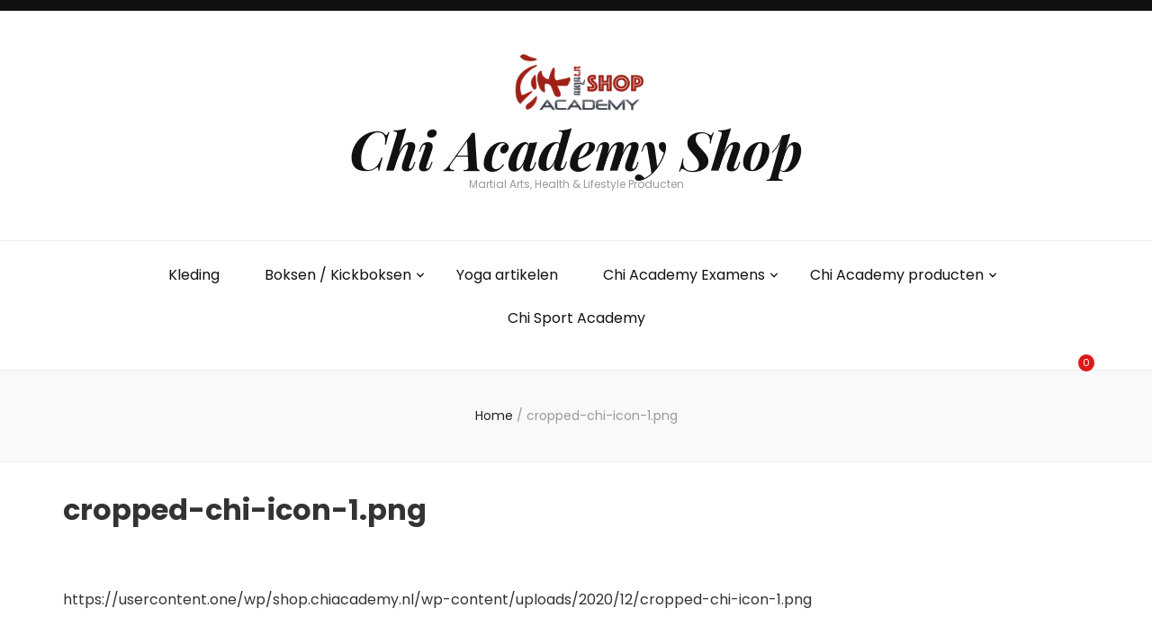

--- FILE ---
content_type: text/html; charset=UTF-8
request_url: https://shop.chiacademy.nl/cropped-chi-icon-1-png/
body_size: 15176
content:
<!DOCTYPE html><html dir="ltr" lang="nl-NL" prefix="og: http://ogp.me/ns# article: http://ogp.me/ns/article#og: https://ogp.me/ns#"><head itemscope itemtype="http://schema.org/WebSite"><meta charset="UTF-8"><meta name="viewport" content="width=device-width, initial-scale=1"><link rel="profile" href="https://gmpg.org/xfn/11"><title>cropped-chi-icon-1.png - Chi Academy Shop</title><meta name="description" content="https://usercontent.one/wp/shop.chiacademy.nl/wp-content/uploads/2020/12/cropped-chi-icon-1.png" /><meta name="robots" content="max-image-preview:large" /><meta name="author" content="chiacademy"/><link rel="canonical" href="https://shop.chiacademy.nl/cropped-chi-icon-1-png/" /><meta name="generator" content="All in One SEO (AIOSEO) 4.9.3" /><meta property="og:locale" content="nl_NL" /><meta property="og:site_name" content="Chi Academy Shop - Martial Arts, Health &amp; Lifestyle Producten" /><meta property="og:type" content="article" /><meta property="og:title" content="cropped-chi-icon-1.png - Chi Academy Shop" /><meta property="og:description" content="https://usercontent.one/wp/shop.chiacademy.nl/wp-content/uploads/2020/12/cropped-chi-icon-1.png" /><meta property="og:url" content="https://shop.chiacademy.nl/cropped-chi-icon-1-png/" /><meta property="og:image" content="https://usercontent.one/wp/shop.chiacademy.nl/wp-content/uploads/2020/12/chi-academy-shop3.png" /><meta property="og:image:secure_url" content="https://usercontent.one/wp/shop.chiacademy.nl/wp-content/uploads/2020/12/chi-academy-shop3.png" /><meta property="article:published_time" content="2020-12-08T17:24:01+00:00" /><meta property="article:modified_time" content="2020-12-08T17:24:01+00:00" /><meta name="twitter:card" content="summary_large_image" /><meta name="twitter:title" content="cropped-chi-icon-1.png - Chi Academy Shop" /><meta name="twitter:description" content="https://usercontent.one/wp/shop.chiacademy.nl/wp-content/uploads/2020/12/cropped-chi-icon-1.png" /><meta name="twitter:image" content="https://usercontent.one/wp/shop.chiacademy.nl/wp-content/uploads/2020/12/chi-academy-shop3.png" /> <script type="application/ld+json" class="aioseo-schema">{"@context":"https:\/\/schema.org","@graph":[{"@type":"BreadcrumbList","@id":"https:\/\/shop.chiacademy.nl\/cropped-chi-icon-1-png\/#breadcrumblist","itemListElement":[{"@type":"ListItem","@id":"https:\/\/shop.chiacademy.nl#listItem","position":1,"name":"Home","item":"https:\/\/shop.chiacademy.nl","nextItem":{"@type":"ListItem","@id":"https:\/\/shop.chiacademy.nl\/cropped-chi-icon-1-png\/#listItem","name":"cropped-chi-icon-1.png"}},{"@type":"ListItem","@id":"https:\/\/shop.chiacademy.nl\/cropped-chi-icon-1-png\/#listItem","position":2,"name":"cropped-chi-icon-1.png","previousItem":{"@type":"ListItem","@id":"https:\/\/shop.chiacademy.nl#listItem","name":"Home"}}]},{"@type":"ItemPage","@id":"https:\/\/shop.chiacademy.nl\/cropped-chi-icon-1-png\/#itempage","url":"https:\/\/shop.chiacademy.nl\/cropped-chi-icon-1-png\/","name":"cropped-chi-icon-1.png - Chi Academy Shop","description":"https:\/\/shop.chiacademy.nl\/wp-content\/uploads\/2020\/12\/cropped-chi-icon-1.png","inLanguage":"nl-NL","isPartOf":{"@id":"https:\/\/shop.chiacademy.nl\/#website"},"breadcrumb":{"@id":"https:\/\/shop.chiacademy.nl\/cropped-chi-icon-1-png\/#breadcrumblist"},"author":{"@id":"https:\/\/shop.chiacademy.nl\/author\/chiacademy\/#author"},"creator":{"@id":"https:\/\/shop.chiacademy.nl\/author\/chiacademy\/#author"},"datePublished":"2020-12-08T17:24:01+00:00","dateModified":"2020-12-08T17:24:01+00:00"},{"@type":"Organization","@id":"https:\/\/shop.chiacademy.nl\/#organization","name":"Chi Academy Shop","description":"Martial Arts, Health & Lifestyle Producten","url":"https:\/\/shop.chiacademy.nl\/","telephone":"+31624556872","logo":{"@type":"ImageObject","url":"https:\/\/shop.chiacademy.nl\/wp-content\/uploads\/2020\/12\/chi-academy-shop3.png","@id":"https:\/\/shop.chiacademy.nl\/cropped-chi-icon-1-png\/#organizationLogo","width":196,"height":87},"image":{"@id":"https:\/\/shop.chiacademy.nl\/cropped-chi-icon-1-png\/#organizationLogo"}},{"@type":"Person","@id":"https:\/\/shop.chiacademy.nl\/author\/chiacademy\/#author","url":"https:\/\/shop.chiacademy.nl\/author\/chiacademy\/","name":"chiacademy","image":{"@type":"ImageObject","@id":"https:\/\/shop.chiacademy.nl\/cropped-chi-icon-1-png\/#authorImage","url":"https:\/\/secure.gravatar.com\/avatar\/8cf6370e2a4ee38b4c55b56ebf9b42b6005f3b6bee4361621ba812c27ed74760?s=96&d=mm&r=g","width":96,"height":96,"caption":"chiacademy"}},{"@type":"WebSite","@id":"https:\/\/shop.chiacademy.nl\/#website","url":"https:\/\/shop.chiacademy.nl\/","name":"Chi Academy Shop","description":"Martial Arts, Health & Lifestyle Producten","inLanguage":"nl-NL","publisher":{"@id":"https:\/\/shop.chiacademy.nl\/#organization"}}]}</script>  <script defer src="[data-uri]"></script> <link rel='dns-prefetch' href='//fonts.googleapis.com' /><link href='https://sp-ao.shortpixel.ai' rel='preconnect' /><link rel="alternate" type="application/rss+xml" title="Chi Academy Shop &raquo; feed" href="https://shop.chiacademy.nl/feed/" /><link rel="alternate" type="application/rss+xml" title="Chi Academy Shop &raquo; reacties feed" href="https://shop.chiacademy.nl/comments/feed/" /><link rel="alternate" type="application/rss+xml" title="Chi Academy Shop &raquo; cropped-chi-icon-1.png reacties feed" href="https://shop.chiacademy.nl/feed/?attachment_id=425" /><link rel="alternate" title="oEmbed (JSON)" type="application/json+oembed" href="https://shop.chiacademy.nl/wp-json/oembed/1.0/embed?url=https%3A%2F%2Fshop.chiacademy.nl%2Fcropped-chi-icon-1-png%2F" /><link rel="alternate" title="oEmbed (XML)" type="text/xml+oembed" href="https://shop.chiacademy.nl/wp-json/oembed/1.0/embed?url=https%3A%2F%2Fshop.chiacademy.nl%2Fcropped-chi-icon-1-png%2F&#038;format=xml" /><style id='wp-img-auto-sizes-contain-inline-css' type='text/css'>img:is([sizes=auto i],[sizes^="auto," i]){contain-intrinsic-size:3000px 1500px}
/*# sourceURL=wp-img-auto-sizes-contain-inline-css */</style><style id='wp-emoji-styles-inline-css' type='text/css'>img.wp-smiley, img.emoji {
		display: inline !important;
		border: none !important;
		box-shadow: none !important;
		height: 1em !important;
		width: 1em !important;
		margin: 0 0.07em !important;
		vertical-align: -0.1em !important;
		background: none !important;
		padding: 0 !important;
	}
/*# sourceURL=wp-emoji-styles-inline-css */</style><link rel='stylesheet' id='wp-block-library-css' href='https://shop.chiacademy.nl/wp-includes/css/dist/block-library/style.min.css?ver=6.9' type='text/css' media='all' /><link rel='stylesheet' id='wc-blocks-style-css' href='https://usercontent.one/wp/shop.chiacademy.nl/wp-content/plugins/woocommerce/assets/client/blocks/wc-blocks.css?ver=wc-10.4.3' type='text/css' media='all' /><style id='global-styles-inline-css' type='text/css'>:root{--wp--preset--aspect-ratio--square: 1;--wp--preset--aspect-ratio--4-3: 4/3;--wp--preset--aspect-ratio--3-4: 3/4;--wp--preset--aspect-ratio--3-2: 3/2;--wp--preset--aspect-ratio--2-3: 2/3;--wp--preset--aspect-ratio--16-9: 16/9;--wp--preset--aspect-ratio--9-16: 9/16;--wp--preset--color--black: #000000;--wp--preset--color--cyan-bluish-gray: #abb8c3;--wp--preset--color--white: #ffffff;--wp--preset--color--pale-pink: #f78da7;--wp--preset--color--vivid-red: #cf2e2e;--wp--preset--color--luminous-vivid-orange: #ff6900;--wp--preset--color--luminous-vivid-amber: #fcb900;--wp--preset--color--light-green-cyan: #7bdcb5;--wp--preset--color--vivid-green-cyan: #00d084;--wp--preset--color--pale-cyan-blue: #8ed1fc;--wp--preset--color--vivid-cyan-blue: #0693e3;--wp--preset--color--vivid-purple: #9b51e0;--wp--preset--gradient--vivid-cyan-blue-to-vivid-purple: linear-gradient(135deg,rgb(6,147,227) 0%,rgb(155,81,224) 100%);--wp--preset--gradient--light-green-cyan-to-vivid-green-cyan: linear-gradient(135deg,rgb(122,220,180) 0%,rgb(0,208,130) 100%);--wp--preset--gradient--luminous-vivid-amber-to-luminous-vivid-orange: linear-gradient(135deg,rgb(252,185,0) 0%,rgb(255,105,0) 100%);--wp--preset--gradient--luminous-vivid-orange-to-vivid-red: linear-gradient(135deg,rgb(255,105,0) 0%,rgb(207,46,46) 100%);--wp--preset--gradient--very-light-gray-to-cyan-bluish-gray: linear-gradient(135deg,rgb(238,238,238) 0%,rgb(169,184,195) 100%);--wp--preset--gradient--cool-to-warm-spectrum: linear-gradient(135deg,rgb(74,234,220) 0%,rgb(151,120,209) 20%,rgb(207,42,186) 40%,rgb(238,44,130) 60%,rgb(251,105,98) 80%,rgb(254,248,76) 100%);--wp--preset--gradient--blush-light-purple: linear-gradient(135deg,rgb(255,206,236) 0%,rgb(152,150,240) 100%);--wp--preset--gradient--blush-bordeaux: linear-gradient(135deg,rgb(254,205,165) 0%,rgb(254,45,45) 50%,rgb(107,0,62) 100%);--wp--preset--gradient--luminous-dusk: linear-gradient(135deg,rgb(255,203,112) 0%,rgb(199,81,192) 50%,rgb(65,88,208) 100%);--wp--preset--gradient--pale-ocean: linear-gradient(135deg,rgb(255,245,203) 0%,rgb(182,227,212) 50%,rgb(51,167,181) 100%);--wp--preset--gradient--electric-grass: linear-gradient(135deg,rgb(202,248,128) 0%,rgb(113,206,126) 100%);--wp--preset--gradient--midnight: linear-gradient(135deg,rgb(2,3,129) 0%,rgb(40,116,252) 100%);--wp--preset--font-size--small: 13px;--wp--preset--font-size--medium: 20px;--wp--preset--font-size--large: 36px;--wp--preset--font-size--x-large: 42px;--wp--preset--spacing--20: 0.44rem;--wp--preset--spacing--30: 0.67rem;--wp--preset--spacing--40: 1rem;--wp--preset--spacing--50: 1.5rem;--wp--preset--spacing--60: 2.25rem;--wp--preset--spacing--70: 3.38rem;--wp--preset--spacing--80: 5.06rem;--wp--preset--shadow--natural: 6px 6px 9px rgba(0, 0, 0, 0.2);--wp--preset--shadow--deep: 12px 12px 50px rgba(0, 0, 0, 0.4);--wp--preset--shadow--sharp: 6px 6px 0px rgba(0, 0, 0, 0.2);--wp--preset--shadow--outlined: 6px 6px 0px -3px rgb(255, 255, 255), 6px 6px rgb(0, 0, 0);--wp--preset--shadow--crisp: 6px 6px 0px rgb(0, 0, 0);}:where(.is-layout-flex){gap: 0.5em;}:where(.is-layout-grid){gap: 0.5em;}body .is-layout-flex{display: flex;}.is-layout-flex{flex-wrap: wrap;align-items: center;}.is-layout-flex > :is(*, div){margin: 0;}body .is-layout-grid{display: grid;}.is-layout-grid > :is(*, div){margin: 0;}:where(.wp-block-columns.is-layout-flex){gap: 2em;}:where(.wp-block-columns.is-layout-grid){gap: 2em;}:where(.wp-block-post-template.is-layout-flex){gap: 1.25em;}:where(.wp-block-post-template.is-layout-grid){gap: 1.25em;}.has-black-color{color: var(--wp--preset--color--black) !important;}.has-cyan-bluish-gray-color{color: var(--wp--preset--color--cyan-bluish-gray) !important;}.has-white-color{color: var(--wp--preset--color--white) !important;}.has-pale-pink-color{color: var(--wp--preset--color--pale-pink) !important;}.has-vivid-red-color{color: var(--wp--preset--color--vivid-red) !important;}.has-luminous-vivid-orange-color{color: var(--wp--preset--color--luminous-vivid-orange) !important;}.has-luminous-vivid-amber-color{color: var(--wp--preset--color--luminous-vivid-amber) !important;}.has-light-green-cyan-color{color: var(--wp--preset--color--light-green-cyan) !important;}.has-vivid-green-cyan-color{color: var(--wp--preset--color--vivid-green-cyan) !important;}.has-pale-cyan-blue-color{color: var(--wp--preset--color--pale-cyan-blue) !important;}.has-vivid-cyan-blue-color{color: var(--wp--preset--color--vivid-cyan-blue) !important;}.has-vivid-purple-color{color: var(--wp--preset--color--vivid-purple) !important;}.has-black-background-color{background-color: var(--wp--preset--color--black) !important;}.has-cyan-bluish-gray-background-color{background-color: var(--wp--preset--color--cyan-bluish-gray) !important;}.has-white-background-color{background-color: var(--wp--preset--color--white) !important;}.has-pale-pink-background-color{background-color: var(--wp--preset--color--pale-pink) !important;}.has-vivid-red-background-color{background-color: var(--wp--preset--color--vivid-red) !important;}.has-luminous-vivid-orange-background-color{background-color: var(--wp--preset--color--luminous-vivid-orange) !important;}.has-luminous-vivid-amber-background-color{background-color: var(--wp--preset--color--luminous-vivid-amber) !important;}.has-light-green-cyan-background-color{background-color: var(--wp--preset--color--light-green-cyan) !important;}.has-vivid-green-cyan-background-color{background-color: var(--wp--preset--color--vivid-green-cyan) !important;}.has-pale-cyan-blue-background-color{background-color: var(--wp--preset--color--pale-cyan-blue) !important;}.has-vivid-cyan-blue-background-color{background-color: var(--wp--preset--color--vivid-cyan-blue) !important;}.has-vivid-purple-background-color{background-color: var(--wp--preset--color--vivid-purple) !important;}.has-black-border-color{border-color: var(--wp--preset--color--black) !important;}.has-cyan-bluish-gray-border-color{border-color: var(--wp--preset--color--cyan-bluish-gray) !important;}.has-white-border-color{border-color: var(--wp--preset--color--white) !important;}.has-pale-pink-border-color{border-color: var(--wp--preset--color--pale-pink) !important;}.has-vivid-red-border-color{border-color: var(--wp--preset--color--vivid-red) !important;}.has-luminous-vivid-orange-border-color{border-color: var(--wp--preset--color--luminous-vivid-orange) !important;}.has-luminous-vivid-amber-border-color{border-color: var(--wp--preset--color--luminous-vivid-amber) !important;}.has-light-green-cyan-border-color{border-color: var(--wp--preset--color--light-green-cyan) !important;}.has-vivid-green-cyan-border-color{border-color: var(--wp--preset--color--vivid-green-cyan) !important;}.has-pale-cyan-blue-border-color{border-color: var(--wp--preset--color--pale-cyan-blue) !important;}.has-vivid-cyan-blue-border-color{border-color: var(--wp--preset--color--vivid-cyan-blue) !important;}.has-vivid-purple-border-color{border-color: var(--wp--preset--color--vivid-purple) !important;}.has-vivid-cyan-blue-to-vivid-purple-gradient-background{background: var(--wp--preset--gradient--vivid-cyan-blue-to-vivid-purple) !important;}.has-light-green-cyan-to-vivid-green-cyan-gradient-background{background: var(--wp--preset--gradient--light-green-cyan-to-vivid-green-cyan) !important;}.has-luminous-vivid-amber-to-luminous-vivid-orange-gradient-background{background: var(--wp--preset--gradient--luminous-vivid-amber-to-luminous-vivid-orange) !important;}.has-luminous-vivid-orange-to-vivid-red-gradient-background{background: var(--wp--preset--gradient--luminous-vivid-orange-to-vivid-red) !important;}.has-very-light-gray-to-cyan-bluish-gray-gradient-background{background: var(--wp--preset--gradient--very-light-gray-to-cyan-bluish-gray) !important;}.has-cool-to-warm-spectrum-gradient-background{background: var(--wp--preset--gradient--cool-to-warm-spectrum) !important;}.has-blush-light-purple-gradient-background{background: var(--wp--preset--gradient--blush-light-purple) !important;}.has-blush-bordeaux-gradient-background{background: var(--wp--preset--gradient--blush-bordeaux) !important;}.has-luminous-dusk-gradient-background{background: var(--wp--preset--gradient--luminous-dusk) !important;}.has-pale-ocean-gradient-background{background: var(--wp--preset--gradient--pale-ocean) !important;}.has-electric-grass-gradient-background{background: var(--wp--preset--gradient--electric-grass) !important;}.has-midnight-gradient-background{background: var(--wp--preset--gradient--midnight) !important;}.has-small-font-size{font-size: var(--wp--preset--font-size--small) !important;}.has-medium-font-size{font-size: var(--wp--preset--font-size--medium) !important;}.has-large-font-size{font-size: var(--wp--preset--font-size--large) !important;}.has-x-large-font-size{font-size: var(--wp--preset--font-size--x-large) !important;}
/*# sourceURL=global-styles-inline-css */</style><style id='classic-theme-styles-inline-css' type='text/css'>/*! This file is auto-generated */
.wp-block-button__link{color:#fff;background-color:#32373c;border-radius:9999px;box-shadow:none;text-decoration:none;padding:calc(.667em + 2px) calc(1.333em + 2px);font-size:1.125em}.wp-block-file__button{background:#32373c;color:#fff;text-decoration:none}
/*# sourceURL=/wp-includes/css/classic-themes.min.css */</style><link rel='stylesheet' id='wapf-frontend-css-css' href='https://usercontent.one/wp/shop.chiacademy.nl/wp-content/plugins/advanced-product-fields-for-woocommerce/assets/css/frontend.min.css?ver=1.6.18' type='text/css' media='all' /><link rel='stylesheet' id='blossomthemes-toolkit-css' href='https://usercontent.one/wp/shop.chiacademy.nl/wp-content/plugins/blossomthemes-toolkit/public/css/blossomthemes-toolkit-public.min.css?ver=2.2.7' type='text/css' media='all' /><link rel='stylesheet' id='woocommerce-layout-css' href='https://usercontent.one/wp/shop.chiacademy.nl/wp-content/plugins/woocommerce/assets/css/woocommerce-layout.css?ver=10.4.3' type='text/css' media='all' /><link rel='stylesheet' id='woocommerce-smallscreen-css' href='https://usercontent.one/wp/shop.chiacademy.nl/wp-content/plugins/woocommerce/assets/css/woocommerce-smallscreen.css?ver=10.4.3' type='text/css' media='only screen and (max-width: 768px)' /><link rel='stylesheet' id='woocommerce-general-css' href='https://usercontent.one/wp/shop.chiacademy.nl/wp-content/plugins/woocommerce/assets/css/woocommerce.css?ver=10.4.3' type='text/css' media='all' /><style id='woocommerce-inline-inline-css' type='text/css'>.woocommerce form .form-row .required { visibility: visible; }
/*# sourceURL=woocommerce-inline-inline-css */</style><link rel='stylesheet' id='owl-carousel-css' href='https://usercontent.one/wp/shop.chiacademy.nl/wp-content/themes/blossom-feminine-pro/css/owl.carousel.min.css?ver=2.2.1' type='text/css' media='all' /><link rel='stylesheet' id='animate-css' href='https://usercontent.one/wp/shop.chiacademy.nl/wp-content/themes/blossom-feminine-pro/css/animate.min.css?ver=3.5.2' type='text/css' media='all' /><link rel='stylesheet' id='blossom-feminine-pro-google-fonts-css' href='https://fonts.googleapis.com/css?family=Poppins%3A100%2C100italic%2C200%2C200italic%2C300%2C300italic%2Cregular%2Citalic%2C500%2C500italic%2C600%2C600italic%2C700%2C700italic%2C800%2C800italic%2C900%2C900italic%7CPlayfair+Display%3Aregular%2C500%2C600%2C700%2C800%2C900%2Citalic%2C500italic%2C600italic%2C700italic%2C800italic%2C900italic%7CPlayfair+Display%3A700italic%7CPlayfair+Display%3Aregular' type='text/css' media='all' /><link rel='stylesheet' id='blossom-feminine-pro-style-css' href='https://usercontent.one/wp/shop.chiacademy.nl/wp-content/themes/blossom-feminine-pro/style.css?ver=2.5.5' type='text/css' media='all' /><link rel='stylesheet' id='blossom-feminine-pro-woocommerce-css' href='https://usercontent.one/wp/shop.chiacademy.nl/wp-content/themes/blossom-feminine-pro/css/woocommerce.min.css?ver=2.5.5' type='text/css' media='all' /><link rel='stylesheet' id='mollie-applepaydirect-css' href='https://usercontent.one/wp/shop.chiacademy.nl/wp-content/plugins/mollie-payments-for-woocommerce/public/css/mollie-applepaydirect.min.css?ver=1768820123' type='text/css' media='screen' /> <script defer type="text/javascript" src="https://shop.chiacademy.nl/wp-includes/js/jquery/jquery.min.js?ver=3.7.1" id="jquery-core-js"></script> <script defer type="text/javascript" src="https://shop.chiacademy.nl/wp-includes/js/jquery/jquery-migrate.min.js?ver=3.4.1" id="jquery-migrate-js"></script> <script type="text/javascript" src="https://usercontent.one/wp/shop.chiacademy.nl/wp-content/plugins/woocommerce/assets/js/jquery-blockui/jquery.blockUI.min.js?ver=2.7.0-wc.10.4.3" id="wc-jquery-blockui-js" defer="defer" data-wp-strategy="defer"></script> <script defer id="wc-add-to-cart-js-extra" src="[data-uri]"></script> <script type="text/javascript" src="https://usercontent.one/wp/shop.chiacademy.nl/wp-content/plugins/woocommerce/assets/js/frontend/add-to-cart.min.js?ver=10.4.3" id="wc-add-to-cart-js" defer="defer" data-wp-strategy="defer"></script> <script type="text/javascript" src="https://usercontent.one/wp/shop.chiacademy.nl/wp-content/plugins/woocommerce/assets/js/js-cookie/js.cookie.min.js?ver=2.1.4-wc.10.4.3" id="wc-js-cookie-js" defer="defer" data-wp-strategy="defer"></script> <script defer id="woocommerce-js-extra" src="[data-uri]"></script> <script type="text/javascript" src="https://usercontent.one/wp/shop.chiacademy.nl/wp-content/plugins/woocommerce/assets/js/frontend/woocommerce.min.js?ver=10.4.3" id="woocommerce-js" defer="defer" data-wp-strategy="defer"></script> <script defer id="kk-script-js-extra" src="[data-uri]"></script> <script defer type="text/javascript" src="https://usercontent.one/wp/shop.chiacademy.nl/wp-content/plugins/kliken-marketing-for-google/assets/kk-script.js?ver=6.9" id="kk-script-js"></script> <link rel="https://api.w.org/" href="https://shop.chiacademy.nl/wp-json/" /><link rel="alternate" title="JSON" type="application/json" href="https://shop.chiacademy.nl/wp-json/wp/v2/media/425" /><link rel="EditURI" type="application/rsd+xml" title="RSD" href="https://shop.chiacademy.nl/xmlrpc.php?rsd" /><meta name="generator" content="WordPress 6.9" /><meta name="generator" content="WooCommerce 10.4.3" /><link rel='shortlink' href='https://shop.chiacademy.nl/?p=425' /><style>[class*=" icon-oc-"],[class^=icon-oc-]{speak:none;font-style:normal;font-weight:400;font-variant:normal;text-transform:none;line-height:1;-webkit-font-smoothing:antialiased;-moz-osx-font-smoothing:grayscale}.icon-oc-one-com-white-32px-fill:before{content:"901"}.icon-oc-one-com:before{content:"900"}#one-com-icon,.toplevel_page_onecom-wp .wp-menu-image{speak:none;display:flex;align-items:center;justify-content:center;text-transform:none;line-height:1;-webkit-font-smoothing:antialiased;-moz-osx-font-smoothing:grayscale}.onecom-wp-admin-bar-item>a,.toplevel_page_onecom-wp>.wp-menu-name{font-size:16px;font-weight:400;line-height:1}.toplevel_page_onecom-wp>.wp-menu-name img{width:69px;height:9px;}.wp-submenu-wrap.wp-submenu>.wp-submenu-head>img{width:88px;height:auto}.onecom-wp-admin-bar-item>a img{height:7px!important}.onecom-wp-admin-bar-item>a img,.toplevel_page_onecom-wp>.wp-menu-name img{opacity:.8}.onecom-wp-admin-bar-item.hover>a img,.toplevel_page_onecom-wp.wp-has-current-submenu>.wp-menu-name img,li.opensub>a.toplevel_page_onecom-wp>.wp-menu-name img{opacity:1}#one-com-icon:before,.onecom-wp-admin-bar-item>a:before,.toplevel_page_onecom-wp>.wp-menu-image:before{content:'';position:static!important;background-color:rgba(240,245,250,.4);border-radius:102px;width:18px;height:18px;padding:0!important}.onecom-wp-admin-bar-item>a:before{width:14px;height:14px}.onecom-wp-admin-bar-item.hover>a:before,.toplevel_page_onecom-wp.opensub>a>.wp-menu-image:before,.toplevel_page_onecom-wp.wp-has-current-submenu>.wp-menu-image:before{background-color:#76b82a}.onecom-wp-admin-bar-item>a{display:inline-flex!important;align-items:center;justify-content:center}#one-com-logo-wrapper{font-size:4em}#one-com-icon{vertical-align:middle}.imagify-welcome{display:none !important;}</style><meta property="og:title" content="cropped-chi-icon-1.png" /><meta property="og:type" content="website" /><meta property="og:image" content="https://usercontent.one/wp/shop.chiacademy.nl/wp-content/uploads/2020/12/cropped-chi-icon-1.png" /><meta property="og:url" content="https://shop.chiacademy.nl/cropped-chi-icon-1-png/" /><meta property="og:description" content="https://usercontent.one/wp/shop.chiacademy.nl/wp-content/uploads/2020/12/cropped-chi-icon-1.png" /><meta property="og:locale" content="nl_NL" /><meta property="og:site_name" content="Chi Academy Shop" /><meta name="twitter:card" content="summary_large_image" /><meta property="article:published_time" content="2020-12-08T17:24:01+00:00" /><meta property="article:modified_time" content="2020-12-08T17:24:01+00:00" /><meta property="article:author" content="https://shop.chiacademy.nl/author/chiacademy/" /> <noscript><style>.woocommerce-product-gallery{ opacity: 1 !important; }</style></noscript><link rel="icon" href="https://usercontent.one/wp/shop.chiacademy.nl/wp-content/uploads/2020/12/cropped-chi-icon-1-32x32.png" sizes="32x32" /><link rel="icon" href="https://usercontent.one/wp/shop.chiacademy.nl/wp-content/uploads/2020/12/cropped-chi-icon-1-192x192.png" sizes="192x192" /><link rel="apple-touch-icon" href="https://usercontent.one/wp/shop.chiacademy.nl/wp-content/uploads/2020/12/cropped-chi-icon-1-180x180.png" /><meta name="msapplication-TileImage" content="https://usercontent.one/wp/shop.chiacademy.nl/wp-content/uploads/2020/12/cropped-chi-icon-1-270x270.png" /><style type='text/css' media='all'>.content-newsletter .blossomthemes-email-newsletter-wrapper.bg-img:after,
    .widget_blossomthemes_email_newsletter_widget .blossomthemes-email-newsletter-wrapper:after{
        background: rgba(221, 24, 24, 0.8);    }
    
    /*Typography*/

    body,
    button,
    input,
    select,
    optgroup,
    textarea{
        font-family : Poppins;
        font-size   : 16px;        
    }
    
    body{
        background: url() #ffffff;
    }
    
    .site-title{
        font-size   : 60px;
        font-family : Playfair Display;
        font-weight : 700;
        font-style  : italic;
    }

    .site-title a{
        color  : #111;
    }

    .custom-logo-link img{
        width: 150px;
        max-width: 100%;
    }

    #primary .post .entry-content blockquote cite,
    #primary .page .entry-content blockquote cite {
        font-family : Poppins;
    }

    .banner .banner-text .title,
    #primary .sticky .text-holder .entry-header .entry-title,
    #primary .post .text-holder .entry-header .entry-title,
    .author-section .text-holder .title,
    .post-navigation .nav-links .nav-previous .post-title,
    .post-navigation .nav-links .nav-next .post-title,
    .related-post .post .text-holder .entry-title,
    .comments-area .comments-title,
    .comments-area .comment-body .fn,
    .comments-area .comment-reply-title,
    .page-header .page-title,
    #primary .post .entry-content blockquote,
    #primary .page .entry-content blockquote,
    #primary .post .entry-content .pull-left,
    #primary .page .entry-content .pull-left,
    #primary .post .entry-content .pull-right,
    #primary .page .entry-content .pull-right,
    #primary .post .entry-content h1,
    #primary .page .entry-content h1,
    #primary .post .entry-content h2,
    #primary .page .entry-content h2,
    #primary .post .entry-content h3,
    #primary .page .entry-content h3,
    #primary .post .entry-content h4,
    #primary .page .entry-content h4,
    #primary .post .entry-content h5,
    #primary .page .entry-content h5,
    #primary .post .entry-content h6,
    #primary .page .entry-content h6,
    .search #primary .search-post .text-holder .entry-header .entry-title,
    .error-holder .page-content h2,
    .category-layout-two .col .text-holder span,
    .banner-layout-two .grid-item .text-holder .title,
    .banner-layout-four .text-holder .title,
    .related-post .post .text-holder .entry-title,
    .popular-post .post .text-holder .entry-title,
    .single-post-layout-two .entry-header .entry-title,
    .single-post-layout-three .entry-header .entry-title,
    .single-post-layout-five .entry-header .entry-title,
    .widget_bttk_author_bio .title-holder,
    .widget_bttk_popular_post ul li .entry-header .entry-title,
    .widget_bttk_pro_recent_post ul li .entry-header .entry-title,
    .widget_bttk_posts_category_slider_widget .carousel-title .title,
    .widget .blossomthemes-email-newsletter-wrapper .text-holder h3,
    #load-posts a,
    .content-newsletter .blossomthemes-email-newsletter-wrapper .text-holder h3,
    #secondary .widget_bttk_description_widget .text-holder .name,
    #secondary .widget_bttk_testimonial_widget .text-holder .name,
    .portfolio-text-holder .portfolio-img-title,
    .portfolio-holder .entry-header .entry-title,
    .single-blossom-portfolio .post-navigation .nav-previous a,
    .single-blossom-portfolio .post-navigation .nav-next a,
    .related-portfolio-title,
    #primary .sticky .text-holder .entry-header .entry-title, 
    #primary .post .text-holder .entry-header .entry-title, 
    .archive .blossom-portfolio .entry-header .entry-title{
        font-family: Playfair Display;
    }    
     
    #primary .post .entry-content h1,
    #primary .page .entry-content h1{
        font-family: Playfair Display;
        font-size: 48px;
        font-weight: 400;
        font-style: normal;        
    }
    
    #primary .post .entry-content h2,
    #primary .page .entry-content h2{
        font-family: Playfair Display;
        font-size: 40px;
        font-weight: 400;
        font-style: normal;
    }
    
    #primary .post .entry-content h3,
    #primary .page .entry-content h3{
        font-family: Playfair Display;
        font-size: 32px;
        font-weight: 400;
        font-style: normal;
    }
    
    #primary .post .entry-content h4,
    #primary .page .entry-content h4{
        font-family: Playfair Display;
        font-size: 28px;
        font-weight: 400;
        font-style: normal;
    }
    
    #primary .post .entry-content h5,
    #primary .page .entry-content h5{
        font-family: Playfair Display;
        font-size: 24px;
        font-weight: 400;
        font-style: normal;
    }
    
    #primary .post .entry-content h6,
    #primary .page .entry-content h6{
        font-family: Playfair Display;
        font-size: 22px;
        font-weight: 400;
        font-style: normal;
    }
    
    /* primary color */
    a{
    	color: #dd1818;
    }
    
    a:hover{
    	color: #dd1818;
    }

    .secondary-nav ul li a:hover,
    .secondary-nav ul li:hover > a,
    .secondary-nav .current_page_item > a,
    .secondary-nav .current-menu-item > a,
    .secondary-nav .current_page_ancestor > a,
    .secondary-nav .current-menu-ancestor > a,
    .header-t .social-networks li a:hover,
    .main-navigation ul li a:hover,
    .main-navigation ul li:hover > a,
    .main-navigation .current_page_item > a,
    .main-navigation .current-menu-item > a,
    .main-navigation .current_page_ancestor > a,
    .main-navigation .current-menu-ancestor > a,
    .banner .banner-text .cat-links a:hover,
    .banner .banner-text .title a:hover,
    #primary .post .text-holder .entry-header .entry-title a:hover,
    .widget ul li a:hover,
    .site-footer .widget ul li a:hover,
    .related-post .post .text-holder .cat-links a:hover,
    .related-post .post .text-holder .entry-title a:hover,
    .comments-area .comment-body .comment-metadata a:hover,
    .search #primary .search-post .text-holder .entry-header .entry-title a:hover,
    .site-title a:hover,
    .banner .banner-text .category a:hover,
    .widget_bttk_popular_post ul li .entry-header .entry-meta a:hover,
	.widget_bttk_pro_recent_post ul li .entry-header .entry-meta a:hover,
	.widget_bttk_popular_post .style-two li .entry-header .cat-links a,
	.widget_bttk_pro_recent_post .style-two li .entry-header .cat-links a,
	.widget_bttk_popular_post .style-three li .entry-header .cat-links a,
	.widget_bttk_pro_recent_post .style-three li .entry-header .cat-links a,
	.widget_bttk_posts_category_slider_widget .carousel-title .title a:hover,
	.header-layout-two .header-b .social-networks li a:hover,
	.header-layout-three .header-b .main-navigation .current_page_item > a,
	.header-layout-three .header-b .main-navigation .current-menu-item > a,
	.header-layout-three .header-b .main-navigation .current_page_ancestor > a,
	.header-layout-three .header-b .main-navigation .current-menu-ancestor > a,
	.header-layout-three .header-b .main-navigation ul li a:hover,
	.header-layout-three .header-b .main-navigation ul li:hover > a,
	.header-layout-three .header-b .social-networks li a:hover,
	.header-layout-three.header-layout-seven .header-b .main-navigation ul ul li a:hover,
	.header-layout-three.header-layout-seven .header-b .main-navigation ul ul li:hover > a,
	.header-layout-three.header-layout-seven .header-b .main-navigation ul ul .current_page_item > a,
	.header-layout-three.header-layout-seven .header-b .main-navigation ul ul .current-menu-item > a,
	.header-layout-three.header-layout-seven .header-b .main-navigation ul ul .current_page_ancestor > a,
	.header-layout-three.header-layout-seven .header-b .main-navigation ul ul .current-menu-ancestor > a,
	.header-layout-eight .site-branding .site-title a,
	.banner-layout-two .grid-item .text-holder .category a:hover,
	.banner-layout-two .grid-item .text-holder .title a:hover,
	.banner-layout-four .text-holder .category a:hover,
	.banner-layout-four .text-holder .title a:hover,
	.category-layout-two .col .text-holder .learn-more,
    #primary .post.sticky.sticky-layout-two .text-holder .entry-header .entry-title a:hover,
    .blog.blog-layout-five #primary .post .text-holder .entry-header .entry-title a:hover,
    .blog.blog-layout-five #primary .post.sticky-layout-one .text-holder .entry-header .cat-links a,
    .blog.blog-layout-five #primary .post.sticky-layout-one .text-holder .entry-header .entry-title a:hover,
    .popular-post .post .text-holder .cat-links a:hover,
    .popular-post .post .text-holder .entry-title a:hover,
    .comments-area .comment-body .fn a:hover,
    .single-post-layout-two .entry-header .cat-links a:hover,
    .single-post-layout-three .entry-header .cat-links a:hover,
    .single-post-layout-five .entry-header .cat-links a:hover,
    .portfolio-sorting .button:hover,
    .portfolio-sorting .button.is-checked,
    .portfolio-item .portfolio-img-title a:hover,
    .portfolio-item .portfolio-cat a:hover,
    .entry-header .portfolio-cat a:hover,
    #primary .post .text-holder .entry-footer .share .social-networks li a:hover,
    .blog.blog-layout-five #primary .post .text-holder .entry-header .entry-meta a:hover,
    #primary .post.sticky.sticky-layout-two .text-holder .entry-header .entry-meta a:hover, 
    .archive .blossom-portfolio .entry-header .entry-title a:hover, 
    .archive #primary .post .text-holder .entry-header .top .share .social-networks li a:hover, .archive .blossom-portfolio .entry-header .top .social-networks li a:hover{
        color: #dd1818;
    }

    @media only screen and (max-width: 1024px){
        .header-layout-three.header-layout-seven .header-b .main-navigation .current_page_item > a,
        .header-layout-three.header-layout-seven .header-b .main-navigation .current-menu-item > a,
        .header-layout-three.header-layout-seven .header-b .main-navigation .current_page_ancestor > a,
        .header-layout-three.header-layout-seven .header-b .main-navigation .current-menu-ancestor > a,
        .header-layout-seven.header-layout-three .header-b .main-navigation ul li a:hover,
        .header-layout-seven.header-layout-three .header-b .main-navigation ul li:hover > a{
            color: #dd1818;
        }
    }

    @media only screen and (max-width: 767px){
        #primary .post.sticky.sticky-layout-two .text-holder .entry-header .cat-links a{
            color: #dd1818;
        }

    }

    .category-section .col .img-holder .text-holder,
    .pagination a,
    .category-section .col .img-holder:hover .text-holder,
    .posts-navigation .nav-links .nav-previous a:hover, 
    .posts-navigation .nav-links .nav-next a:hover, 
    .promotional-block .btn-get:after{
        border-color: #dd1818;
    }

    .category-section .col .img-holder .text-holder span,
    #primary .post .text-holder .entry-footer .btn-readmore:hover,
    .pagination a:hover,
    .widget_calendar caption,
    .widget_calendar table tbody td a,
    .widget_tag_cloud .tagcloud a:hover,
    #blossom-top,
    .single #primary .post .entry-footer .tags a:hover,
    .error-holder .page-content a:hover,
    .widget_bttk_custom_categories ul li a:hover .post-count, 
	.widget_bttk_social_links ul li a:hover,
    .posts-navigation .nav-links .nav-previous a:hover,
    .posts-navigation .nav-links .nav-next a:hover,
    #load-posts a,
    .header-layout-three.header-layout-seven .header-b,
    .content-instagram ul li .instagram-meta .like,
    .content-instagram ul li .instagram-meta .comment,
    .single #primary .post .text-holder .entry-content .social-share .social-networks ul li a:hover,
    .header-t .tools .cart .count,
    .woocommerce ul.products li.product .added_to_cart:hover,
    .widget_bttk_author_bio .readmore:hover,
    #secondary .widget_blossomtheme_companion_cta_widget .btn-cta:hover,
    #secondary .widget_blossomtheme_featured_page_widget .text-holder .btn-readmore:hover,
    #secondary .widget_bttk_icon_text_widget .text-holder .btn-readmore:hover,
    .widget_bttk_image_text_widget ul li .btn-readmore:hover,
    .promotional-block,
    .pagination .nav-links .current,
    #primary .post .entry-content .highlight, 
    #primary .page .entry-content .highlight, 
    .header-layout-two .header-b .tools .cart .count, 
    .header-layout-three .header-b .tools .cart .count, 
    .header-layout-five .header-b .tools .cart .count, 
    .header-layout-six .header-b .tools .cart .count {
        background: #dd1818;
    }
    
    .share .social-networks li:hover a path{
        fill: #dd1818;
    }
    .pagination .current,
    .post-navigation .nav-links .nav-previous a:hover,
    .post-navigation .nav-links .nav-next a:hover, 
    .single .site-main .author-signature .social-networks li a:hover{
        background: #dd1818;
        border-color: #dd1818;
    }

    #primary .post .entry-content blockquote,
    #primary .page .entry-content blockquote{
        border-bottom-color: #dd1818;
        border-top-color: #dd1818;
    }

    #primary .post .entry-content .pull-left,
    #primary .page .entry-content .pull-left,
    #primary .post .entry-content .pull-right,
    #primary .page .entry-content .pull-right{border-left-color: #dd1818;}

    .error-holder .page-content h2{
        text-shadow: 6px 6px 0 #dd1818;
    }
    
    .category-layout-two .col .text-holder .holder{
        background: rgba(221, 24, 24, 0.4);    }

    #primary .post .text-holder .entry-footer .btn-readmore,
    .banner .owl-nav .owl-prev,
    .banner .owl-nav .owl-next, 
    .promotional-block .btn-get{
        background: #111111;
    }

    .header-t,
    .header-layout-three .header-b{
        background: #111111;
    }

    .site-footer .footer-t{
        background: #181818;
    }
    .owl-theme .owl-nav [class*=owl-]:hover{
         background: #dd1818 !important;
    }
    
            .woocommerce ul.products li.product .add_to_cart_button:hover,
        .woocommerce ul.products li.product .product_type_external:hover,
        .woocommerce nav.woocommerce-pagination ul li a:hover,
        .woocommerce #secondary .widget_shopping_cart .buttons .button:hover,
        .woocommerce #secondary .widget_price_filter .price_slider_amount .button:hover,
        .woocommerce #secondary .widget_price_filter .ui-slider .ui-slider-range,
        .woocommerce div.product form.cart .single_add_to_cart_button:hover,
        .woocommerce div.product .cart .single_add_to_cart_button.alt:hover,
        .woocommerce .woocommerce-message .button:hover,
        .woocommerce-cart #primary .page .entry-content .cart_totals .checkout-button:hover,
        .woocommerce-checkout .woocommerce .woocommerce-info,
        .header-t .tools .cart .count {
            background: #dd1818;
        }

        .woocommerce nav.woocommerce-pagination ul li a{
            border-color: #dd1818;
        }

        .woocommerce nav.woocommerce-pagination ul li span.current{
            background: #dd1818;
            border-color: #dd1818;
        }

        .woocommerce div.product .entry-summary .product_meta .posted_in a:hover,
        .woocommerce div.product .entry-summary .product_meta .tagged_as a:hover{
            color: #dd1818;
        }</style></head><body data-rsssl=1 class="attachment wp-singular attachment-template-default single single-attachment postid-425 attachmentid-425 attachment-png wp-custom-logo wp-theme-blossom-feminine-pro theme-blossom-feminine-pro woocommerce-no-js metaslider-plugin default full-width" itemscope itemtype="http://schema.org/WebPage"><div id="page" class="site"><a aria-label="skip to content" class="skip-link" href="#content">Skip to Content</a><header class="site-header header-layout-five" itemscope itemtype="http://schema.org/WPHeader"><div class="header-holder"><div class="header-t"><div class="container"><div class="right"><ul class="social-networks"><li><a href="https://www.facebook.com/chiacademy" target="_blank" rel="nofollow"><i class="fa fa-facebook"></i></a></li><li><a href="https://twitter.com/chiacademy1" target="_blank" rel="nofollow"><i class="fa fa-twitter"></i></a></li><li><a href="https://www.instagram.com/chiacademy" target="_blank" rel="nofollow"><i class="fa fa-instagram"></i></a></li></ul></div></div></div><div class="header-m"><div class="container"><div class="site-branding has-logo-text" itemscope itemtype="http://schema.org/Organization"><div class="site-logo"><a href="https://shop.chiacademy.nl/" class="custom-logo-link" rel="home"><noscript><img width="196" height="87" src="https://usercontent.one/wp/shop.chiacademy.nl/wp-content/uploads/2020/12/chi-academy-shop3.png" class="custom-logo" alt="Chi Academy Shop" decoding="async" /></noscript><img width="196" height="87" src='data:image/svg+xml,%3Csvg%20xmlns=%22http://www.w3.org/2000/svg%22%20viewBox=%220%200%20196%2087%22%3E%3C/svg%3E' data-src="https://usercontent.one/wp/shop.chiacademy.nl/wp-content/uploads/2020/12/chi-academy-shop3.png" class="lazyload custom-logo" alt="Chi Academy Shop" decoding="async" /></a></div><div class="site-title-wrap"><p class="site-title" itemprop="name"><a href="https://shop.chiacademy.nl/" rel="home" itemprop="url">Chi Academy Shop</a></p><p class="site-description" itemprop="description">Martial Arts, Health &amp; Lifestyle Producten</p></div></div></div></div></div><div class="header-b"><div class="container"> <button aria-label="primary menu toggle" class="primary-toggle-button"><i class="fa fa-bars"></i></button><nav id="site-navigation" class="main-navigation" itemscope itemtype="http://schema.org/SiteNavigationElement"><div class="menu-menu-container"><ul id="primary-menu" class="menu"><li id="menu-item-454" class="menu-item menu-item-type-taxonomy menu-item-object-product_cat menu-item-454"><a href="https://shop.chiacademy.nl/product-categorie/kleding/">Kleding</a></li><li id="menu-item-708" class="menu-item menu-item-type-taxonomy menu-item-object-product_cat menu-item-has-children menu-item-708"><a href="https://shop.chiacademy.nl/product-categorie/boksen-kickboksen/">Boksen / Kickboksen</a><ul class="sub-menu"><li id="menu-item-452" class="menu-item menu-item-type-taxonomy menu-item-object-product_cat menu-item-452"><a href="https://shop.chiacademy.nl/product-categorie/boksen-kickboksen/bokshandschoenen/">Bokshandschoenen</a></li><li id="menu-item-453" class="menu-item menu-item-type-taxonomy menu-item-object-product_cat menu-item-453"><a href="https://shop.chiacademy.nl/product-categorie/boksen-kickboksen/scheenbeschermers/">Scheenbeschermers</a></li><li id="menu-item-455" class="menu-item menu-item-type-taxonomy menu-item-object-product_cat menu-item-455"><a href="https://shop.chiacademy.nl/product-categorie/boksen-kickboksen/bescherming/">Bescherming</a></li></ul></li><li id="menu-item-460" class="menu-item menu-item-type-taxonomy menu-item-object-product_cat menu-item-460"><a href="https://shop.chiacademy.nl/product-categorie/yoga-artikelen/">Yoga artikelen</a></li><li id="menu-item-459" class="menu-item menu-item-type-taxonomy menu-item-object-product_cat menu-item-has-children menu-item-459"><a href="https://shop.chiacademy.nl/product-categorie/chi-academy-examens/">Chi Academy Examens</a><ul class="sub-menu"><li id="menu-item-546" class="menu-item menu-item-type-taxonomy menu-item-object-product_cat menu-item-546"><a href="https://shop.chiacademy.nl/product-categorie/chi-academy-examens/kung-fu-kids-examens/">Kung Fu Kids Examens</a></li><li id="menu-item-547" class="menu-item menu-item-type-taxonomy menu-item-object-product_cat menu-item-547"><a href="https://shop.chiacademy.nl/product-categorie/chi-academy-examens/kickboksen-kids-examens/">Kickboksen Kids Examens</a></li><li id="menu-item-560" class="menu-item menu-item-type-custom menu-item-object-custom menu-item-560"><a href="https://egjjf.opencontrolplus.com/club_portal/index">BJJ Kids Examens</a></li><li id="menu-item-545" class="menu-item menu-item-type-taxonomy menu-item-object-product_cat menu-item-545"><a href="https://shop.chiacademy.nl/product-categorie/chi-academy-examens/overige-examens/">Overige Examens</a></li></ul></li><li id="menu-item-456" class="menu-item menu-item-type-taxonomy menu-item-object-product_cat menu-item-has-children menu-item-456"><a href="https://shop.chiacademy.nl/product-categorie/chi-academy-producten/">Chi Academy producten</a><ul class="sub-menu"><li id="menu-item-548" class="menu-item menu-item-type-taxonomy menu-item-object-product_cat menu-item-548"><a href="https://shop.chiacademy.nl/product-categorie/chi-academy-lessen/">Chi Academy Lessen</a></li><li id="menu-item-550" class="menu-item menu-item-type-taxonomy menu-item-object-product_cat menu-item-550"><a href="https://shop.chiacademy.nl/product-categorie/chi-academy-producten/chi-gear/">Chi Gear</a></li><li id="menu-item-551" class="menu-item menu-item-type-taxonomy menu-item-object-product_cat menu-item-551"><a href="https://shop.chiacademy.nl/product-categorie/chi-academy-producten/chi-downloads/">Chi Downloads</a></li></ul></li><li id="menu-item-463" class="menu-item menu-item-type-post_type menu-item-object-page menu-item-463"><a href="https://www.chiacademy.nl">Chi Sport Academy</a></li></ul></div></nav><div class="tools"><div class="form-section"> <button aria-label="search form toggle" id="btn-search"><i class="fa fa-search"></i></button><div class="form-holder"><form role="search" method="get" class="search-form" action="https://shop.chiacademy.nl/"> <label> <span class="screen-reader-text">Zoeken naar:</span> <input type="search" class="search-field" placeholder="Zoeken &hellip;" value="" name="s" /> </label> <input type="submit" class="search-submit" value="Zoeken" /></form></div></div><div class="cart"> <a href="https://shop.chiacademy.nl/winkelmand/" title="View your shopping cart"> <span><i class="fa fa-shopping-cart"></i></span> <span class="count">0</span> </a></div></div></div></div></header><div class="top-bar"><div class="container"><header class="page-header"></header><div class="breadcrumb-wrapper"><div id="crumbs" itemscope itemtype="http://schema.org/BreadcrumbList"> <span itemprop="itemListElement" itemscope itemtype="http://schema.org/ListItem"> <a itemprop="item" href="https://shop.chiacademy.nl"><span itemprop="name">Home</span></a><meta itemprop="position" content="1" /> <span class="separator">/</span> </span><span class="current" itemprop="itemListElement" itemscope itemtype="http://schema.org/ListItem"><a itemprop="item" href="https://shop.chiacademy.nl/cropped-chi-icon-1-png/"><span itemprop="name">cropped-chi-icon-1.png</span></a><meta itemprop="position" content="2" /></span></div></div></div></div><div class="container main-content"><div id="content" class="site-content"><div class="row"><div id="primary" class="content-area"><main id="main" class="site-main"><article id="post-425" class="post-425 attachment type-attachment status-inherit hentry latest_post"><div class="post-thumbnail"></div><div class="text-holder"><header class="entry-header"><h1 class="entry-title">cropped-chi-icon-1.png</h1></header><div class="entry-content"><div class="text"><p class="attachment"><a href='https://usercontent.one/wp/shop.chiacademy.nl/wp-content/uploads/2020/12/cropped-chi-icon-1.png'><img fetchpriority="high" decoding="async" width="300" height="300" src="https://usercontent.one/wp/shop.chiacademy.nl/wp-content/uploads/2020/12/cropped-chi-icon-1-300x300.png" class="attachment-medium size-medium" alt="" srcset="https://usercontent.one/wp/shop.chiacademy.nl/wp-content/uploads/2020/12/cropped-chi-icon-1-300x300.png 300w, https://usercontent.one/wp/shop.chiacademy.nl/wp-content/uploads/2020/12/cropped-chi-icon-1-150x150.png 150w, https://usercontent.one/wp/shop.chiacademy.nl/wp-content/uploads/2020/12/cropped-chi-icon-1-370x370.png 370w, https://usercontent.one/wp/shop.chiacademy.nl/wp-content/uploads/2020/12/cropped-chi-icon-1-100x100.png 100w, https://usercontent.one/wp/shop.chiacademy.nl/wp-content/uploads/2020/12/cropped-chi-icon-1-270x270.png 270w, https://usercontent.one/wp/shop.chiacademy.nl/wp-content/uploads/2020/12/cropped-chi-icon-1-192x192.png 192w, https://usercontent.one/wp/shop.chiacademy.nl/wp-content/uploads/2020/12/cropped-chi-icon-1-180x180.png 180w, https://usercontent.one/wp/shop.chiacademy.nl/wp-content/uploads/2020/12/cropped-chi-icon-1-32x32.png 32w, https://usercontent.one/wp/shop.chiacademy.nl/wp-content/uploads/2020/12/cropped-chi-icon-1.png 512w" sizes="(max-width: 300px) 100vw, 300px" /></a></p><p>https://usercontent.one/wp/shop.chiacademy.nl/wp-content/uploads/2020/12/cropped-chi-icon-1.png</p></div></div><footer class="entry-footer"></footer></div></article><nav class="navigation post-navigation" role="navigation"><h2 class="screen-reader-text">Post Navigation</h2><div class="nav-links"><div class="nav-previous nav-holder"><a href="https://shop.chiacademy.nl/cropped-chi-icon-1-png/" rel="prev"><span class="meta-nav">Previous Article</span><span class="post-title">cropped-chi-icon-1.png</span></a></div></div></nav><div class="related-post"><h2 class="title">You may also like...</h2><div class="row"><div class="post"><div class="img-holder"> <a href="https://shop.chiacademy.nl/2021/12/24/lotustrap-tutorial/"> <noscript><img width="320" height="200" src="https://usercontent.one/wp/shop.chiacademy.nl/wp-content/uploads/2023/03/lotustrap-tutorial-320x200.jpeg" class="attachment-blossom-feminine-related size-blossom-feminine-related wp-post-image" alt="" decoding="async" srcset="https://usercontent.one/wp/shop.chiacademy.nl/wp-content/uploads/2023/03/lotustrap-tutorial-320x200.jpeg 320w, https://usercontent.one/wp/shop.chiacademy.nl/wp-content/uploads/2023/03/lotustrap-tutorial-480x300.jpeg 480w, https://usercontent.one/wp/shop.chiacademy.nl/wp-content/uploads/2023/03/lotustrap-tutorial-98x60.jpeg 98w" sizes="(max-width: 320px) 100vw, 320px" /></noscript><img width="320" height="200" src='data:image/svg+xml,%3Csvg%20xmlns=%22http://www.w3.org/2000/svg%22%20viewBox=%220%200%20320%20200%22%3E%3C/svg%3E' data-src="https://usercontent.one/wp/shop.chiacademy.nl/wp-content/uploads/2023/03/lotustrap-tutorial-320x200.jpeg" class="lazyload attachment-blossom-feminine-related size-blossom-feminine-related wp-post-image" alt="" decoding="async" data-srcset="https://usercontent.one/wp/shop.chiacademy.nl/wp-content/uploads/2023/03/lotustrap-tutorial-320x200.jpeg 320w, https://usercontent.one/wp/shop.chiacademy.nl/wp-content/uploads/2023/03/lotustrap-tutorial-480x300.jpeg 480w, https://usercontent.one/wp/shop.chiacademy.nl/wp-content/uploads/2023/03/lotustrap-tutorial-98x60.jpeg 98w" data-sizes="(max-width: 320px) 100vw, 320px" /> </a><div class="text-holder"> <span class="cat-links" itemprop="about"><a href="https://shop.chiacademy.nl/category/media/" rel="category tag">Media</a></span><h3 class="entry-title"><a href="https://shop.chiacademy.nl/2021/12/24/lotustrap-tutorial/" rel="bookmark">Lotustrap Tutorial</a></h3></div></div></div><div class="post"><div class="img-holder"> <a href="https://shop.chiacademy.nl/2022/06/15/band-omknopen/"> <noscript><img width="320" height="200" src="https://usercontent.one/wp/shop.chiacademy.nl/wp-content/uploads/2023/03/bjj-band-vastknopen-320x200.jpeg" class="attachment-blossom-feminine-related size-blossom-feminine-related wp-post-image" alt="" decoding="async" srcset="https://usercontent.one/wp/shop.chiacademy.nl/wp-content/uploads/2023/03/bjj-band-vastknopen-320x200.jpeg 320w, https://usercontent.one/wp/shop.chiacademy.nl/wp-content/uploads/2023/03/bjj-band-vastknopen-480x300.jpeg 480w" sizes="(max-width: 320px) 100vw, 320px" /></noscript><img width="320" height="200" src='data:image/svg+xml,%3Csvg%20xmlns=%22http://www.w3.org/2000/svg%22%20viewBox=%220%200%20320%20200%22%3E%3C/svg%3E' data-src="https://usercontent.one/wp/shop.chiacademy.nl/wp-content/uploads/2023/03/bjj-band-vastknopen-320x200.jpeg" class="lazyload attachment-blossom-feminine-related size-blossom-feminine-related wp-post-image" alt="" decoding="async" data-srcset="https://usercontent.one/wp/shop.chiacademy.nl/wp-content/uploads/2023/03/bjj-band-vastknopen-320x200.jpeg 320w, https://usercontent.one/wp/shop.chiacademy.nl/wp-content/uploads/2023/03/bjj-band-vastknopen-480x300.jpeg 480w" data-sizes="(max-width: 320px) 100vw, 320px" /> </a><div class="text-holder"> <span class="cat-links" itemprop="about"><a href="https://shop.chiacademy.nl/category/media/" rel="category tag">Media</a></span><h3 class="entry-title"><a href="https://shop.chiacademy.nl/2022/06/15/band-omknopen/" rel="bookmark">Band omknopen</a></h3></div></div></div></div></div><div class="popular-post"><h2 class="title">Popular Articles...</h2><div class="row"><div class="post"><div class="img-holder"> <a href="https://shop.chiacademy.nl/2022/06/15/band-omknopen/"> <noscript><img width="320" height="200" src="https://usercontent.one/wp/shop.chiacademy.nl/wp-content/uploads/2023/03/bjj-band-vastknopen-320x200.jpeg" class="attachment-blossom-feminine-related size-blossom-feminine-related wp-post-image" alt="" decoding="async" srcset="https://usercontent.one/wp/shop.chiacademy.nl/wp-content/uploads/2023/03/bjj-band-vastknopen-320x200.jpeg 320w, https://usercontent.one/wp/shop.chiacademy.nl/wp-content/uploads/2023/03/bjj-band-vastknopen-480x300.jpeg 480w" sizes="(max-width: 320px) 100vw, 320px" /></noscript><img width="320" height="200" src='data:image/svg+xml,%3Csvg%20xmlns=%22http://www.w3.org/2000/svg%22%20viewBox=%220%200%20320%20200%22%3E%3C/svg%3E' data-src="https://usercontent.one/wp/shop.chiacademy.nl/wp-content/uploads/2023/03/bjj-band-vastknopen-320x200.jpeg" class="lazyload attachment-blossom-feminine-related size-blossom-feminine-related wp-post-image" alt="" decoding="async" data-srcset="https://usercontent.one/wp/shop.chiacademy.nl/wp-content/uploads/2023/03/bjj-band-vastknopen-320x200.jpeg 320w, https://usercontent.one/wp/shop.chiacademy.nl/wp-content/uploads/2023/03/bjj-band-vastknopen-480x300.jpeg 480w" data-sizes="(max-width: 320px) 100vw, 320px" /> </a><div class="text-holder"> <span class="cat-links" itemprop="about"><a href="https://shop.chiacademy.nl/category/media/" rel="category tag">Media</a></span><h3 class="entry-title"><a href="https://shop.chiacademy.nl/2022/06/15/band-omknopen/" rel="bookmark">Band omknopen</a></h3></div></div></div><div class="post"><div class="img-holder"> <a href="https://shop.chiacademy.nl/2021/12/24/lotustrap-tutorial/"> <noscript><img width="320" height="200" src="https://usercontent.one/wp/shop.chiacademy.nl/wp-content/uploads/2023/03/lotustrap-tutorial-320x200.jpeg" class="attachment-blossom-feminine-related size-blossom-feminine-related wp-post-image" alt="" decoding="async" srcset="https://usercontent.one/wp/shop.chiacademy.nl/wp-content/uploads/2023/03/lotustrap-tutorial-320x200.jpeg 320w, https://usercontent.one/wp/shop.chiacademy.nl/wp-content/uploads/2023/03/lotustrap-tutorial-480x300.jpeg 480w, https://usercontent.one/wp/shop.chiacademy.nl/wp-content/uploads/2023/03/lotustrap-tutorial-98x60.jpeg 98w" sizes="(max-width: 320px) 100vw, 320px" /></noscript><img width="320" height="200" src='data:image/svg+xml,%3Csvg%20xmlns=%22http://www.w3.org/2000/svg%22%20viewBox=%220%200%20320%20200%22%3E%3C/svg%3E' data-src="https://usercontent.one/wp/shop.chiacademy.nl/wp-content/uploads/2023/03/lotustrap-tutorial-320x200.jpeg" class="lazyload attachment-blossom-feminine-related size-blossom-feminine-related wp-post-image" alt="" decoding="async" data-srcset="https://usercontent.one/wp/shop.chiacademy.nl/wp-content/uploads/2023/03/lotustrap-tutorial-320x200.jpeg 320w, https://usercontent.one/wp/shop.chiacademy.nl/wp-content/uploads/2023/03/lotustrap-tutorial-480x300.jpeg 480w, https://usercontent.one/wp/shop.chiacademy.nl/wp-content/uploads/2023/03/lotustrap-tutorial-98x60.jpeg 98w" data-sizes="(max-width: 320px) 100vw, 320px" /> </a><div class="text-holder"> <span class="cat-links" itemprop="about"><a href="https://shop.chiacademy.nl/category/media/" rel="category tag">Media</a></span><h3 class="entry-title"><a href="https://shop.chiacademy.nl/2021/12/24/lotustrap-tutorial/" rel="bookmark">Lotustrap Tutorial</a></h3></div></div></div></div></div></main></div></div></div></div><footer id="colophon" class="site-footer" itemscope itemtype="http://schema.org/WPFooter"><div class="site-info"><div class="container"> <span class="copyright">Chi Academy | Stadionlaan 75 | 5213JJ | 's-Hertogenbosch<br /> E-mail: <a href="mailto:info@chiacademy.nl">info@chiacademy.nl</a> | 
Tel: <a href="tel:#">06-2455 6872</a> | <a href="https://www.chiacademy.nl/privacyverklaring-chi-academy/">Privacy Verklaring </a><br /> KvK: 17188120 | BTW-nr: NL001743686B44<br /> <br /> <a href="https://shop.chiacademy.nl/algemene-voorwaarden-shop/">Algemene Voorwaarden Shop</a><br /> <a href="https://www.chiacademy.nl/algemene-voorwaarden-sporten/">Algemene Voorwaarden Sporten</a><br /> <a href="https://www.chiacademy.nl/verkoop-en-leveringsvoorwaarden-evenementen-workshops/">Algemene Voorwaarden Events &amp; Workshops</a><br /><a href="https://www.chiacademy.nl/algemene-reisvoorwaarden-chi-academy/">Algemene Reisvoorwaarden </a><br /> <br /></span><a class="privacy-policy-link" href="https://shop.chiacademy.nl/privacybeleid/" rel="privacy-policy">Privacybeleid</a></div></div></footer> <button aria-label="go to top" id="blossom-top"> <span><i class="fa fa-angle-up"></i>TOP</span> </button></div> <script type="speculationrules">{"prefetch":[{"source":"document","where":{"and":[{"href_matches":"/*"},{"not":{"href_matches":["/wp-*.php","/wp-admin/*","/wp-content/uploads/*","/wp-content/*","/wp-content/plugins/*","/wp-content/themes/blossom-feminine-pro/*","/*\\?(.+)"]}},{"not":{"selector_matches":"a[rel~=\"nofollow\"]"}},{"not":{"selector_matches":".no-prefetch, .no-prefetch a"}}]},"eagerness":"conservative"}]}</script>  <script defer src="[data-uri]"></script> <noscript><style>.lazyload{display:none;}</style></noscript><script data-noptimize="1">window.lazySizesConfig=window.lazySizesConfig||{};window.lazySizesConfig.loadMode=1;</script><script async data-noptimize="1" src='https://usercontent.one/wp/shop.chiacademy.nl/wp-content/plugins/autoptimize/classes/external/js/lazysizes.min.js?ao_version=3.1.14'></script> <script defer src="[data-uri]"></script> <script defer id="wapf-frontend-js-js-extra" src="[data-uri]"></script> <script defer type="text/javascript" src="https://usercontent.one/wp/shop.chiacademy.nl/wp-content/plugins/advanced-product-fields-for-woocommerce/assets/js/frontend.min.js?ver=1.6.18" id="wapf-frontend-js-js"></script> <script defer type="text/javascript" src="https://usercontent.one/wp/shop.chiacademy.nl/wp-content/plugins/blossomthemes-toolkit/public/js/isotope.pkgd.min.js?ver=3.0.5" id="isotope-pkgd-js"></script> <script defer type="text/javascript" src="https://shop.chiacademy.nl/wp-includes/js/imagesloaded.min.js?ver=5.0.0" id="imagesloaded-js"></script> <script defer type="text/javascript" src="https://shop.chiacademy.nl/wp-includes/js/masonry.min.js?ver=4.2.2" id="masonry-js"></script> <script defer type="text/javascript" src="https://usercontent.one/wp/shop.chiacademy.nl/wp-content/plugins/blossomthemes-toolkit/public/js/blossomthemes-toolkit-public.min.js?ver=2.2.7" id="blossomthemes-toolkit-js"></script> <script defer type="text/javascript" src="https://usercontent.one/wp/shop.chiacademy.nl/wp-content/plugins/blossomthemes-toolkit/public/js/fontawesome/all.min.js?ver=6.5.1" id="all-js"></script> <script defer type="text/javascript" src="https://usercontent.one/wp/shop.chiacademy.nl/wp-content/plugins/blossomthemes-toolkit/public/js/fontawesome/v4-shims.min.js?ver=6.5.1" id="v4-shims-js"></script> <script defer id="mailchimp-woocommerce-js-extra" src="[data-uri]"></script> <script defer type="text/javascript" src="https://usercontent.one/wp/shop.chiacademy.nl/wp-content/plugins/mailchimp-for-woocommerce/public/js/mailchimp-woocommerce-public.min.js?ver=5.5.1.07" id="mailchimp-woocommerce-js"></script> <script defer type="text/javascript" src="https://usercontent.one/wp/shop.chiacademy.nl/wp-content/themes/blossom-feminine-pro/js/sticky-kit.min.js?ver=1.1.3" id="sticky-kit-js"></script> <script defer type="text/javascript" src="https://usercontent.one/wp/shop.chiacademy.nl/wp-content/themes/blossom-feminine-pro/js/owl.carousel.min.js?ver=2.2.1" id="owl-carousel-js"></script> <script defer type="text/javascript" src="https://usercontent.one/wp/shop.chiacademy.nl/wp-content/themes/blossom-feminine-pro/js/owlcarousel2-a11ylayer.min.js?ver=0.2.1" id="owlcarousel2-a11ylayer-js"></script> <script defer type="text/javascript" src="https://usercontent.one/wp/shop.chiacademy.nl/wp-content/themes/blossom-feminine-pro/js/jquery.matchHeight.min.js?ver=0.7.2" id="jquery-matchHeight-js"></script> <script defer type="text/javascript" src="https://usercontent.one/wp/shop.chiacademy.nl/wp-content/themes/blossom-feminine-pro/js/wow.min.js?ver=1.1.3" id="wow-js"></script> <script defer id="blossom-feminine-pro-custom-js-extra" src="[data-uri]"></script> <script defer type="text/javascript" src="https://usercontent.one/wp/shop.chiacademy.nl/wp-content/themes/blossom-feminine-pro/js/custom.min.js?ver=2.5.5" id="blossom-feminine-pro-custom-js"></script> <script defer type="text/javascript" src="https://shop.chiacademy.nl/wp-includes/js/comment-reply.min.js?ver=6.9" id="comment-reply-js" data-wp-strategy="async" fetchpriority="low"></script> <script defer type="text/javascript" src="https://usercontent.one/wp/shop.chiacademy.nl/wp-content/plugins/page-links-to/dist/new-tab.js?ver=3.3.7" id="page-links-to-js"></script> <script defer type="text/javascript" src="https://usercontent.one/wp/shop.chiacademy.nl/wp-content/plugins/woocommerce/assets/js/sourcebuster/sourcebuster.min.js?ver=10.4.3" id="sourcebuster-js-js"></script> <script defer id="wc-order-attribution-js-extra" src="[data-uri]"></script> <script defer type="text/javascript" src="https://usercontent.one/wp/shop.chiacademy.nl/wp-content/plugins/woocommerce/assets/js/frontend/order-attribution.min.js?ver=10.4.3" id="wc-order-attribution-js"></script> <script id="wp-emoji-settings" type="application/json">{"baseUrl":"https://s.w.org/images/core/emoji/17.0.2/72x72/","ext":".png","svgUrl":"https://s.w.org/images/core/emoji/17.0.2/svg/","svgExt":".svg","source":{"concatemoji":"https://shop.chiacademy.nl/wp-includes/js/wp-emoji-release.min.js?ver=6.9"}}</script> <script type="module">/*! This file is auto-generated */
const a=JSON.parse(document.getElementById("wp-emoji-settings").textContent),o=(window._wpemojiSettings=a,"wpEmojiSettingsSupports"),s=["flag","emoji"];function i(e){try{var t={supportTests:e,timestamp:(new Date).valueOf()};sessionStorage.setItem(o,JSON.stringify(t))}catch(e){}}function c(e,t,n){e.clearRect(0,0,e.canvas.width,e.canvas.height),e.fillText(t,0,0);t=new Uint32Array(e.getImageData(0,0,e.canvas.width,e.canvas.height).data);e.clearRect(0,0,e.canvas.width,e.canvas.height),e.fillText(n,0,0);const a=new Uint32Array(e.getImageData(0,0,e.canvas.width,e.canvas.height).data);return t.every((e,t)=>e===a[t])}function p(e,t){e.clearRect(0,0,e.canvas.width,e.canvas.height),e.fillText(t,0,0);var n=e.getImageData(16,16,1,1);for(let e=0;e<n.data.length;e++)if(0!==n.data[e])return!1;return!0}function u(e,t,n,a){switch(t){case"flag":return n(e,"\ud83c\udff3\ufe0f\u200d\u26a7\ufe0f","\ud83c\udff3\ufe0f\u200b\u26a7\ufe0f")?!1:!n(e,"\ud83c\udde8\ud83c\uddf6","\ud83c\udde8\u200b\ud83c\uddf6")&&!n(e,"\ud83c\udff4\udb40\udc67\udb40\udc62\udb40\udc65\udb40\udc6e\udb40\udc67\udb40\udc7f","\ud83c\udff4\u200b\udb40\udc67\u200b\udb40\udc62\u200b\udb40\udc65\u200b\udb40\udc6e\u200b\udb40\udc67\u200b\udb40\udc7f");case"emoji":return!a(e,"\ud83e\u1fac8")}return!1}function f(e,t,n,a){let r;const o=(r="undefined"!=typeof WorkerGlobalScope&&self instanceof WorkerGlobalScope?new OffscreenCanvas(300,150):document.createElement("canvas")).getContext("2d",{willReadFrequently:!0}),s=(o.textBaseline="top",o.font="600 32px Arial",{});return e.forEach(e=>{s[e]=t(o,e,n,a)}),s}function r(e){var t=document.createElement("script");t.src=e,t.defer=!0,document.head.appendChild(t)}a.supports={everything:!0,everythingExceptFlag:!0},new Promise(t=>{let n=function(){try{var e=JSON.parse(sessionStorage.getItem(o));if("object"==typeof e&&"number"==typeof e.timestamp&&(new Date).valueOf()<e.timestamp+604800&&"object"==typeof e.supportTests)return e.supportTests}catch(e){}return null}();if(!n){if("undefined"!=typeof Worker&&"undefined"!=typeof OffscreenCanvas&&"undefined"!=typeof URL&&URL.createObjectURL&&"undefined"!=typeof Blob)try{var e="postMessage("+f.toString()+"("+[JSON.stringify(s),u.toString(),c.toString(),p.toString()].join(",")+"));",a=new Blob([e],{type:"text/javascript"});const r=new Worker(URL.createObjectURL(a),{name:"wpTestEmojiSupports"});return void(r.onmessage=e=>{i(n=e.data),r.terminate(),t(n)})}catch(e){}i(n=f(s,u,c,p))}t(n)}).then(e=>{for(const n in e)a.supports[n]=e[n],a.supports.everything=a.supports.everything&&a.supports[n],"flag"!==n&&(a.supports.everythingExceptFlag=a.supports.everythingExceptFlag&&a.supports[n]);var t;a.supports.everythingExceptFlag=a.supports.everythingExceptFlag&&!a.supports.flag,a.supports.everything||((t=a.source||{}).concatemoji?r(t.concatemoji):t.wpemoji&&t.twemoji&&(r(t.twemoji),r(t.wpemoji)))});
//# sourceURL=https://shop.chiacademy.nl/wp-includes/js/wp-emoji-loader.min.js</script> <script defer id="ocvars" src="[data-uri]"></script> </body></html>

--- FILE ---
content_type: text/css; charset=utf-8
request_url: https://usercontent.one/wp/shop.chiacademy.nl/wp-content/themes/blossom-feminine-pro/style.css?ver=2.5.5
body_size: 34520
content:
/*
Theme Name: Blossom Feminine Pro
Theme URI: https://blossomthemes.com/wordpress-themes/blossom-feminine-pro/
Author: Blossom Themes
Author URI: https://blossomthemes.com/
Description: Blossom Feminine Pro is a premium WordPress theme of feminine blog theme.
Version: 2.5.5
License: GNU General Public License v3 or later
License URI: http://www.gnu.org/licenses/gpl-3.0.html
Tested up to: 6.0
Requires PHP: 5.6
Text Domain: blossom-feminine-pro
Tags: blog, one-column, two-columns, right-sidebar, left-sidebar, footer-widgets, custom-background, custom-header, custom-menu, custom-logo, featured-images, threaded-comments, full-width-template, rtl-language-support, translation-ready, theme-options, photography

This theme, like WordPress, is licensed under the GPL.
Use it to make something cool, have fun, and share what you've learned with others.

Blossom Feminine Pro is based on Underscores http://underscores.me/, (C) 2012-2016 Automattic, Inc.
Underscores is distributed under the terms of the GNU GPL v2 or later.

Normalizing styles have been helped along thanks to the fine work of
Nicolas Gallagher and Jonathan Neal http://necolas.github.io/normalize.css/
*/

/*--------------------------------------------------------------
>>> TABLE OF CONTENTS:
----------------------------------------------------------------
# Normalize
# Typography
# Elements
# Forms
# Navigation
	## Links
	## Menus
# Accessibility
# Alignments
# Clearings
# Widgets
# Content
	## Posts and pages
	## Comments
# Infinite scroll
# Media
	## Captions
	## Galleries
#General Site Style
#Responsive Style
--------------------------------------------------------------*/

/*--------------------------------------------------------------
# Normalize
--------------------------------------------------------------*/
html {
	font-family: sans-serif;
	-webkit-text-size-adjust: 100%;
	-ms-text-size-adjust:     100%;
}

body {
	margin: 0;
}

article,
aside,
details,
figcaption,
figure,
footer,
header,
main,
menu,
nav,
section,
summary {
	display: block;
}

audio,
canvas,
progress,
video {
	display: inline-block;
	vertical-align: baseline;
}

audio:not([controls]) {
	display: none;
	height: 0;
}

[hidden],
template {
	display: none;
}

a {
	background-color: transparent;
}

a:active,
a:hover {
	outline: 0;
}

abbr[title] {
	border-bottom: 1px dotted;
}

b,
strong {
	font-weight: bold;
}

dfn {
	font-style: italic;
}

h1 {
	font-size: 2em;
	margin: 0.67em 0;
}

mark {
	background: #ff0;
	color: #000;
}

small {
	font-size: 80%;
}

sub,
sup {
	font-size: 75%;
	line-height: 0;
	position: relative;
	vertical-align: baseline;
}

sup {
	top: -0.5em;
}

sub {
	bottom: -0.25em;
}

img {
	border: 0;
}

svg:not(:root) {
	overflow: hidden;
}

figure {
	margin: 1em 40px;
}

hr {
	box-sizing: content-box;
	height: 0;
}

pre {
	overflow: auto;
}

code,
kbd,
pre,
samp {
	font-family: monospace, monospace;
	font-size: 1em;
}

button,
input,
optgroup,
select,
textarea {
	color: inherit;
	font: inherit;
	margin: 0;
}

button {
	overflow: visible;
}

button,
select {
	text-transform: none;
}

button,
html input[type="button"],
input[type="reset"],
input[type="submit"] {
	-webkit-appearance: button;
	cursor: pointer;
}

button[disabled],
html input[disabled] {
	cursor: default;
}

button::-moz-focus-inner,
input::-moz-focus-inner {
	border: 0;
	padding: 0;
}

input {
	line-height: normal;
}

input[type="checkbox"],
input[type="radio"] {
	box-sizing: border-box;
	padding: 0;
}

input[type="number"]::-webkit-inner-spin-button,
input[type="number"]::-webkit-outer-spin-button {
	height: auto;
}

input[type="search"]::-webkit-search-cancel-button,
input[type="search"]::-webkit-search-decoration {
	-webkit-appearance: none;
}

fieldset {
	border: 1px solid #c0c0c0;
	margin: 0 2px;
	padding: 0.35em 0.625em 0.75em;
}

legend {
	border: 0;
	padding: 0;
}

textarea {
	overflow: auto;
}

optgroup {
	font-weight: bold;
}

table {
	border-collapse: collapse;
	border-spacing: 0;
}

td,
th {
	padding: 0;
}

/*--------------------------------------------------------------
# Typography
--------------------------------------------------------------*/
body,
button,
input,
select,
optgroup,
textarea {
	color: #333;
	font-family: 'Poppins', sans-serif;
	font-size: 16px;
	line-height: 1.687em;
	/*line-height: 27px;*/
}

h1,
h2,
h3,
h4,
h5,
h6 {
	margin-top: 0;
}

p {
	margin-bottom: 1.5em;
	margin-top: 0;
}

dfn,
cite,
em,
i {
	font-style: italic;
}

blockquote {
	margin: 0 1.5em;
}

address {
	margin: 0 0 1.5em;
}

pre {
	background: #f9f9f9;
	font-family: "Courier 10 Pitch", Courier, monospace;
	font-size: 15px;
	font-size: 0.9375rem;
	line-height: 1.6;
	margin-bottom: 1.6em;
	max-width: 100%;
	overflow: auto;
	padding: 1.6em;
}

code,
kbd,
tt,
var {
	font-family: Monaco, Consolas, "Andale Mono", "DejaVu Sans Mono", monospace;
	font-size: 15px;
	font-size: 0.9375rem;
}

abbr,
acronym {
	border-bottom: 1px dotted #666;
	cursor: help;
}

mark,
ins {
	background: #fff9c0;
	text-decoration: none;
}

big {
	font-size: 125%;
}

/*--------------------------------------------------------------
# Elements
--------------------------------------------------------------*/
html {
	-webkit-box-sizing: border-box;
	-moz-box-sizing: border-box;
	box-sizing: border-box;
}

*,
*:before,
*:after { /* Inherit box-sizing to make it easier to change the property for components that leverage other behavior; see http://css-tricks.com/inheriting-box-sizing-probably-slightly-better-best-practice/ */
	-webkit-box-sizing: inherit;
	-moz-box-sizing: inherit;
	box-sizing: inherit;
}

body {
	background: #fff; /* Fallback for when there is no custom background color defined. */
}

blockquote:before,
blockquote:after,
q:before,
q:after {
	content: "";
}

blockquote,
q {
	quotes: "" "";
}

hr {
	background-color: #ccc;
	border: 0;
	height: 1px;
	margin-bottom: 1.5em;
}

ul,
ol {
	margin: 0 0 1.5em 0;
	padding: 0 0 0 20px;
}

ul {
	list-style: disc;
}

ol {
	list-style: decimal;
}

li > ul,
li > ol {
	margin-bottom: 0;
	margin-left: 1.5em;
}

dt {
	font-weight: bold;
}

dd {
	margin: 0 1.5em 1.5em;
}

img {
	height: auto; /* Make sure images are scaled correctly. */
	max-width: 100%; /* Adhere to container width. */
}

figure {
	margin: 1em 0; /* Extra wide images within figure tags don't overflow the content area. */
}

table {
	margin: 0 0 1.5em;
	width: 100%;
}

/*--------------------------------------------------------------
# Forms
--------------------------------------------------------------*/
button,
input[type="button"],
input[type="reset"],
input[type="submit"] {
	background: #111;
	border: 1px solid #111;
	color: #fff;
	border-radius: 0;
	box-shadow: none;
	text-shadow: none;
	text-transform: uppercase;
	padding: 9px 40px;
	-webkit-transition: linear 0.2s;
	-moz-transition: linear 0.2s;
	transition: linear 0.2s;
}

button:hover,
input[type="button"]:hover,
input[type="reset"]:hover,
input[type="submit"]:hover,
button:focus,
input[type="button"]:focus,
input[type="reset"]:focus,
input[type="submit"]:focus {
	background: none;
	color: #111;
}

button:focus,
input[type="button"]:focus,
input[type="reset"]:focus,
input[type="submit"]:focus {
	outline: 1px dotted;
}

input[type="text"],
input[type="email"],
input[type="url"],
input[type="password"],
input[type="search"],
input[type="number"],
input[type="tel"],
input[type="range"],
input[type="date"],
input[type="month"],
input[type="week"],
input[type="time"],
input[type="datetime"],
input[type="datetime-local"],
input[type="color"],
textarea {
	color: #333;
	border: 1px solid #e5e5e5;
	border-radius: 0;
	padding: 9px 15px;
	width: 100%;
}

select {
	border: 1px solid #e5e5e5;
}

input[type="text"]:focus,
input[type="email"]:focus,
input[type="url"]:focus,
input[type="password"]:focus,
input[type="search"]:focus,
input[type="number"]:focus,
input[type="tel"]:focus,
input[type="range"]:focus,
input[type="date"]:focus,
input[type="month"]:focus,
input[type="week"]:focus,
input[type="time"]:focus,
input[type="datetime"]:focus,
input[type="datetime-local"]:focus,
input[type="color"]:focus,
textarea:focus {
	color: #111;
}

textarea {
	width: 100%;
	height: 150px;
	resize: none;
}

/*--------------------------------------------------------------
# Navigation
--------------------------------------------------------------*/
/*--------------------------------------------------------------
## Links
--------------------------------------------------------------*/
a {
	color: #f3c9dd;
	text-decoration: none;
}

a:hover {
	color: #f3c9dd;
	text-decoration: underline;
}

a:focus {
	outline: thin dotted;
}

a:hover,
a:active {
	outline: 0;
}

/*--------------------------------------------------------------
## Menus
--------------------------------------------------------------*/
.main-navigation {
	display: block;
}

.main-navigation ul {
	list-style: none;
	margin: 0;
	padding-left: 0;
	text-align: center;
}

.main-navigation ul li {
	display: inline-block;
	margin: 0 25px;
	position: relative;
	padding-bottom: 7px;
}

.main-navigation ul li.menu-item-has-children:after{
	content: '';
	background-image: url('data:image/svg+xml;utf8,<svg xmlns="http://www.w3.org/2000/svg" viewBox="0 0 320 512"><path fill="%23111" d="M151.5 347.8L3.5 201c-4.7-4.7-4.7-12.3 0-17l19.8-19.8c4.7-4.7 12.3-4.7 17 0L160 282.7l119.7-118.5c4.7-4.7 12.3-4.7 17 0l19.8 19.8c4.7 4.7 4.7 12.3 0 17l-148 146.8c-4.7 4.7-12.3 4.7-17 0z"></path></svg>');
	background-repeat: no-repeat;
	background-position: center;
	color: #111;
	position: absolute;
	top: 6px;
	right: -15px;
	width: 10px;
	height: 14px;
}

.main-navigation ul li.menu-item-has-children > span, 
.secondary-nav ul li.menu-item-has-children > span {
    display: none;
}

.main-navigation ul li a {
	display: block;
	text-decoration: none;
	color: #111;
	-webkit-transition: linear 0.1s;
	-moz-transition: linear 0.1s;
	transition: linear 0.1s;
}

.main-navigation ul li a:hover,
.main-navigation ul li:hover > a{
	text-decoration: none;
	color: #f3c9dd;
}

.main-navigation ul ul {
	float: left;
	position: absolute;
	top: 100%;
	left: -9999%;
	z-index: 99999;
	width: 220px;
	background: #f9f9f9;
	text-align: left;
	padding: 17px 0 15px;
	opacity: 0;
	font-size: 14px;
	border: 1px solid #eee;
}

.main-navigation ul li:hover > ul, 
.main-navigation ul li.focused > ul {
	left: -20px;
	opacity: 1;
	filter: alpha(opacity=100);
}

.main-navigation ul ul:after{
	position: absolute;
	top: -5px;
	left: 27px;
	width: 10px;
	height: 10px;
	background: #f9f9f9;
	border: 1px solid #eee;
	-webkit-transform: rotate(45deg);
	-moz-transform: rotate(45deg);
	transform: rotate(45deg);
	content: '';
}

.main-navigation ul ul:before{
	position: absolute;
	content: '';
	top: 0;
	left: 26px;
	width: 12px;
	height: 9px;
	background: #f9f9f9;
	z-index: 1;
}
@media only screen and (min-width: 1025px){
	.main-navigation ul li:hover > ul{
		display: block !important;
	}

	.main-navigation ul li:focus-within > ul{
		display: block !important;
	}
}

.main-navigation ul ul ul {
	top: -10px;
	padding: 9px 0;
}

.main-navigation ul ul li:hover ul, 
.main-navigation ul ul li.focused ul {
	left: 100%;
}

.main-navigation ul ul ul:before,
.main-navigation ul ul ul:after{display: none;}

.main-navigation ul ul li {
	margin: 0;
	display: block;
	padding: 0 18px 0 15px;
}

.main-navigation ul ul li:last-child > a{
	margin: 0;
	padding: 0;
	border-bottom: 0;
}

.main-navigation ul ul li.menu-item-has-children:after{
	background-image: url('data:image/svg+xml;utf8,<svg xmlns="http://www.w3.org/2000/svg" viewBox="0 0 192 512" ><path fill="%23111" d="M187.8 264.5L41 412.5c-4.7 4.7-12.3 4.7-17 0L4.2 392.7c-4.7-4.7-4.7-12.3 0-17L122.7 256 4.2 136.3c-4.7-4.7-4.7-12.3 0-17L24 99.5c4.7-4.7 12.3-4.7 17 0l146.8 148c4.7 4.7 4.7 12.3 0 17z"></path></svg>');
	right: 18px;
}

.main-navigation ul ul li a{
	margin: 0 0 8px;
	padding: 0 0 5px;
	display: block;
	border-bottom: 1px solid #eee;
}

.main-navigation .current_page_item > a,
.main-navigation .current-menu-item > a,
.main-navigation .current_page_ancestor > a,
.main-navigation .current-menu-ancestor > a {
	color: #f3c9dd;
}

/* Small menu. */
.menu-toggle,
.main-navigation.toggled ul {
	display: block;
}

@media screen and (min-width: 37.5em) {
	.menu-toggle {
		display: none;
	}
	.main-navigation ul {
		display: block;
	}
}

.site-main .comment-navigation,
.site-main .posts-navigation,
.site-main .post-navigation {
	margin: 0 0 1.5em;
	overflow: hidden;
}

.comment-navigation .nav-previous,
.posts-navigation .nav-previous,
.post-navigation .nav-previous {
	float: left;
	width: 50%;
}

.comment-navigation .nav-next,
.posts-navigation .nav-next,
.post-navigation .nav-next {
	float: right;
	text-align: right;
	width: 50%;
}

/*--------------------------------------------------------------
# Accessibility
--------------------------------------------------------------*/
/* Text meant only for screen readers. */
.screen-reader-text {
	clip: rect(1px, 1px, 1px, 1px);
	position: absolute !important;
	height: 1px;
	width: 1px;
	overflow: hidden;
	word-wrap: normal !important; /* Many screen reader and browser combinations announce broken words as they would appear visually. */
}

.screen-reader-text:focus {
	background-color: #f1f1f1;
	border-radius: 3px;
	box-shadow: 0 0 2px 2px rgba(0, 0, 0, 0.6);
	clip: auto !important;
	color: #21759b;
	display: block;
	font-size: 14px;
	font-size: 0.875rem;
	font-weight: bold;
	height: auto;
	left: 5px;
	line-height: normal;
	padding: 15px 23px 14px;
	text-decoration: none;
	top: 5px;
	width: auto;
	z-index: 100000; /* Above WP toolbar. */
}

/* Do not show the outline on the skip link target. */
#content[tabindex="-1"]:focus {
	outline: 0;
}

/*--------------------------------------------------------------
# Alignments
--------------------------------------------------------------*/
.alignleft {
	display: inline;
	float: left;
	margin-right: 1.5em;
}

.alignright {
	display: inline;
	float: right;
	margin-left: 1.5em;
}

.aligncenter {
	clear: both;
	display: block;
	margin-left: auto;
	margin-right: auto;
}

/*--------------------------------------------------------------
# Clearings
--------------------------------------------------------------*/
.clear:before,
.clear:after,
.entry-content:before,
.entry-content:after,
.comment-content:before,
.comment-content:after,
.site-header:before,
.site-header:after,
.site-content:before,
.site-content:after,
.site-footer:before,
.site-footer:after {
	content: "";
	display: table;
	table-layout: fixed;
}

.clear:after,
.entry-content:after,
.comment-content:after,
.site-header:after,
.site-content:after,
.site-footer:after {
	clear: both;
}

/*--------------------------------------------------------------
# Widgets
--------------------------------------------------------------*/
.widget {
	margin: 0 0 1.5em;
}

/* Make sure select elements fit in widgets. */
.widget select {
	max-width: 100%;
}

/*--------------------------------------------------------------
# Content
--------------------------------------------------------------*/
/*--------------------------------------------------------------
## Posts and pages
--------------------------------------------------------------*/
.sticky {
	display: block;
}

.hentry {
	margin: 0 0 1.5em;
}

.updated:not(.published) {
	display: none;
}

.page-content,
.entry-content,
.entry-summary {
	margin: 1.5em 0 0;
}

.page-links {
	clear: both;
	margin: 0 0 1.5em;
}

/*--------------------------------------------------------------
## Comments
--------------------------------------------------------------*/
.comment-content a {
	word-wrap: break-word;
}

.bypostauthor {
	display: block;
}

/*--------------------------------------------------------------
# Infinite scroll
--------------------------------------------------------------*/
/* Globally hidden elements when Infinite Scroll is supported and in use. */
.infinite-scroll .posts-navigation, /* Older / Newer Posts Navigation (always hidden) */
.infinite-scroll.neverending .site-footer { /* Theme Footer (when set to scrolling) */
	display: none;
}

/* When Infinite Scroll has reached its end we need to re-display elements that were hidden (via .neverending) before. */
.infinity-end.neverending .site-footer {
	display: block;
}

/*--------------------------------------------------------------
# Media
--------------------------------------------------------------*/
.page-content .wp-smiley,
.entry-content .wp-smiley,
.comment-content .wp-smiley {
	border: none;
	margin-bottom: 0;
	margin-top: 0;
	padding: 0;
}

/* Make sure embeds and iframes fit their containers. */
embed,
iframe,
object {
	max-width: 100%;
}

/* Make sure logo link wraps around logo image. */
.custom-logo-link {
	display: inline-block;
}

/*--------------------------------------------------------------
## Captions
--------------------------------------------------------------*/
.wp-caption {
	margin-bottom: 1.5em;
	max-width: 100%;
	margin-top: 0;
}

.wp-caption img[class*="wp-image-"] {
	display: block;
	margin-left: auto;
	margin-right: auto;
}

.wp-caption .wp-caption-text {
	margin: 0;
}

.wp-caption-text {
	text-align: left;
	margin: 0;
	font-size: 14px;
	color: #999;
}

/*--------------------------------------------------------------
## Galleries
--------------------------------------------------------------*/
.gallery {
	margin: 0 -15px 1.5em;
}

.gallery:after{
	content: '';
	display: block;
	clear: both;
}

.gallery-item {
	float: left;
	padding: 0 15px;
	text-align: center;
	vertical-align: top;
	width: 100%;
	margin: 0 0 30px;
}

.gallery-columns-2 .gallery-item {
	max-width: 50%;
}

.gallery-columns-3 .gallery-item {
	max-width: 33.33333%;
}

.gallery-columns-4 .gallery-item {
	max-width: 25%;
}

.gallery-columns-5 .gallery-item {
	max-width: 20%;
}

.gallery-columns-6 .gallery-item {
	max-width: 16.66667%;
}

.gallery-columns-7 .gallery-item {
	max-width: 14.28571%;
}

.gallery-columns-8 .gallery-item {
	max-width: 12.5%;
}

.gallery-columns-9 .gallery-item {
	max-width: 11.11111%;
}

.gallery-caption {
	display: block;
}

/*----------------------------------------------
#General site style
----------------------------------------------*/
.skip-link, .skip-link:hover, .skip-link:visited {
	position: absolute;
	top: -999px;
	left: 20px;
	background: #f7f7f7;
	border: 1px solid rgba(0,0,0,0.1);
	font-size: 0.8888em;
	font-weight: 600;
	padding: 10px 20px;
	color: #000;
	text-decoration: none;
	border-radius: 5px;
	box-shadow: 0 2px 20px rgba(0,0,0,0.1);
	z-index: 999;
	text-decoration: none;
	-webkit-transition: none;
	-moz-transition: none;
	transition: none;
}

.skip-link:focus, .skip-link:active {
	top: 50px;
	color: #000;
	text-decoration: none;
}

.tax-product_cat .site-main .woocommerce-products-header {
    display: none;
}

button#btn-search {
	font-size: 1em;
	padding: 0;
	background: none;
	border: none;
	color: inherit;
}

.container{
	max-width: 1440px;
	margin: 0 auto;
	padding: 0 15px;
}

.container:after{
	content: '';
	display: block;
	clear: both;
}

.row{
	margin-left: -15px;
	margin-right: -15px;
}

.row:after{
	content: '';
	display: block;
	clear: both;
}

.clearfix{
	content: '';
	display: block;
	clear: both;
}

.site{
	background: #fff;
}

.custom-background .site{
	max-width: 80%;
	margin: 0 auto;
}
.fallback-svg {
	vertical-align: top;
}

.no-post.blog.blog-layout-two .site-main {
	display: block;
	grid-template-columns: auto;
}

/*=============================
 Promotional Block style
 ============================*/
 .promotional-block{
 	background: #f3c9dd;
 	font-size: 14px;
 	color: #111;
 	text-align: center;
 }

 .promotional-block .container {
	padding: 9px 0 10px;
 }

 .promotional-block .text-holder{
 	padding: 0 30px;
 	position: relative;
 }

 .promotional-block strong{font-weight: 600;}

 .promotional-block .btn-get{
 	display: inline-block;
 	background: #111;
 	vertical-align: middle;
 	color: #fff;
 	font-size: 12px;
 	text-transform: uppercase;
 	padding: 2px 17px;
 	margin-left: 26px;
 	position: relative;
 }

 .promotional-block .btn-get:after{
 	content: '';
 	border: 2px solid #f3c9dd;
 	top: 2px;
 	left: 2px;
 	right: 2px;
 	bottom: 2px;
 	position: absolute;
 	opacity: 0;
 	-webkit-transition: linear 0.3s;
 	-moz-transition: linear 0.3s;
 	transition: linear 0.3s;
 }

 .promotional-block .btn-get:hover{
 	text-decoration: none;
 }

 .promotional-block .btn-get:hover:after{
 	opacity: 1;
 }

 .promotional-block .text-holder .btn-close{
 	width: 26px;
 	height: 26px;
 	border-radius: 50%;
 	background: rgba(0, 0, 0, 0.2);
 	color: #fff;
 	text-align: center;
 	line-height: 26px;
 	font-weight: 500;
 	position: absolute;
 	top: 2px;
 	right: 0;
 	cursor: pointer;
 }

 .promotional-block .newsletter-inner-wrapper {
 	display: flex;
 	flex: 1;
 	flex-wrap: wrap;
 	align-items: center;
 	max-width: 1440px;
 	margin: 0 auto;
 	padding: 10px 0;
 	justify-content: center;
 }

 .promotional-block .newsletter-inner-wrapper .text-holder {
 	padding: 0 30px 0 0;
 	margin-bottom: 0;
 	text-align: right;
 	display: flex;
 	flex: 1;
 	flex-direction: column;
 }

 .promotional-block .newsletter-inner-wrapper .text-holder h3 {
 	margin-bottom: 0;
 }

 .promotional-block .newsletter-inner-wrapper form input[type="text"], 
 .promotional-block .newsletter-inner-wrapper form input[type="submit"] {
 	width: auto;
 	margin-bottom: 0;
 }

 .promotional-block .newsletter-inner-wrapper form input[name="subscribe-fname"], 
 .promotional-block .newsletter-inner-wrapper form input[name="subscribe-fname"] + input[name="subscribe-email"] {
 	width: 30%;
 }

 .promotional-block .newsletter-inner-wrapper form input[name="subscribe-email"] {
 	width: 45%;
 }

 .promotional-block .newsletter-inner-wrapper form label {
 	width: 100%;
 	margin-top: 5px;
 }

 .promotional-block .newsletter-inner-wrapper form label .check-mark {
    border-color: #fff;
}

 @media screen and (max-width: 1024px) {
 	.promotional-block .newsletter-inner-wrapper {
 		flex-direction: column;
 		text-align: center;
 		max-width: 670px;
 	}

 	.promotional-block .newsletter-inner-wrapper .text-holder {
 		text-align: center;
 		padding-right: 0;
 		margin-bottom: 10px;
 	}

 	.promotional-block .newsletter-inner-wrapper form {
 		justify-content: center;
 	}

 	.promotional-block .blossomthemes-email-newsletter-wrapper form .subscribe-inner-wrap {
 		justify-content: center;
	 }
	 
 }

 @media screen and (max-width: 767px) {
	.promotional-block .newsletter-inner-wrapper {
		 max-width: 100%;
		padding-left: 15px;
    	padding-right: 15px;
 	} 	

 	.promotional-block .newsletter-inner-wrapper form input[name="subscribe-fname"], 
 	.promotional-block .newsletter-inner-wrapper form input[name="subscribe-fname"] + input[name="subscribe-email"], 
 	.promotional-block .newsletter-inner-wrapper form input[name="subscribe-email"] {
 		width: 100%;
 		margin-bottom: 5px;
 	}
 }

/*=========================
 Header top style
 =========================*/
 .site-header{
	position: relative;
	z-index: 9999;
 }

 .header-t{
 	background: #111;
 }

 .header-t .right{
 	float: right;
 	margin: 10px 0 0;
 }

 .header-t .tools{
 	float: right;
 	padding-left: 15px;
 	margin-left: 20px;
 	border-left: 1px solid #595959;
 	font-size: 18px;
 	line-height: 1.222em;
 	color: #111;
 }

 .header-t .tools .form-section,
 .header-t .tools .cart{
 	display: inline-block;
 	vertical-align: middle;
 	margin: 0 6px;
 	color: #fff;
 }

 .header-t .tools .cart{
 	position: relative;
 }

 .header-t .tools .cart a{color: #fff;}

 .header-t .tools .cart .count{
 	position: absolute;
 	top: -7px;
 	right: -12px;
 	font-size: 11px;
 	color: #111;
 	width: 18px;
 	height: 19px;
 	border-radius: 50%;
 	text-align: center;
 	line-height: 18px;
 	background: #f3c9dd;
 }

 .header-t .tools .form-section{position: relative;}

 .header-t .tools .form-section #btn-search{cursor: pointer;}

 .header-t .tools .form-section .form-holder{
 	position: absolute;
 	top: 30px;
 	right: -20px;
 	width: 230px;
 	background: #f9f9f9;
 	padding: 6px 10px;
 	border: 1px solid #eee;
 	display: none;
 }

 .header-t .tools .form-section .form-holder:after{
 	width: 10px;
 	height: 10px;
 	background: #f9f9f9;
 	border: 1px solid #eee;
 	position: absolute;
 	top: -5px;
 	right: 20px;
 	content: '';
 	-webkit-transform: rotate(45deg);
 	-moz-transform: rotate(45deg);
 	transform: rotate(45deg);
 }

 .header-t .tools .form-section .form-holder:before{
 	width: 10px;
 	height: 7px;
 	background: #f9f9f9;
 	top: -1px;
 	right: 20px;
 	content: '';
 	position: absolute;
 	z-index: 1; 
 }

 .header-t .tools .form-section .form-holder .search-form label{
 	width: 100%;
 }

 .header-t .tools .form-section .form-holder .search-form input[type="search"]{
 	font-size: 14px;
 	color: #111;
 	background: none;
 	padding: 0;
 	margin: 0;
 	border: 0;
 	border-radius: 0;
 	width: 100%;
 }

 .header-t .tools .form-section .form-holder .search-form input[type="submit"]{display: none;}

/*========================
 Secondary menu style
 ========================*/
 .secondary-nav{
 	float: left;
 }

 .secondary-nav ul{
 	margin: 0;
 	padding: 0;
 	list-style: none;
 	font-size: 14px;
 	line-height: 1.5em;
 }

 .secondary-nav ul:after{
 	content: '';
 	display: block;
 	clear: both;
 }

 .secondary-nav ul li{
 	float: left;
 	margin-right: 20px;
 	position: relative;
 }

 .secondary-nav ul li:last-child{margin-right: 0;}

 .secondary-nav ul li a{
 	color: #fff;
 	display: block;
 	padding: 9px 0 10px;
 	-webkit-transition: linear 0.1s;
 	-moz-transition: linear 0.1s;
 	transition: linear 0.1s; 
 }

 .secondary-nav ul li a:hover,
 .secondary-nav ul li:hover > a{
 	text-decoration: none;
 	color: #f3c9dd;
 }

 .secondary-nav ul ul {
 	float: left;
 	position: absolute;
 	top: 100%;
 	left: -9999%;
 	z-index: 99999;
 	width: 220px;
 	background: #f9f9f9;
 	text-align: left;
 	padding: 17px 0 15px;
 	opacity: 0;
 	font-size: 14px;
 	border: 1px solid #eee;
 }

 .secondary-nav ul li:hover > ul, 
 .secondary-nav ul li.focused > ul {
	 left: -20px;
	 opacity: 1;
	filter: alpha(opacity=100);
 }

 .secondary-nav ul ul:after{
 	position: absolute;
 	top: -5px;
 	left: 27px;
 	width: 10px;
 	height: 10px;
 	background: #f9f9f9;
 	border: 1px solid #eee;
 	-webkit-transform: rotate(45deg);
 	-moz-transform: rotate(45deg);
 	transform: rotate(45deg);
 	content: '';
 }

 .secondary-nav ul ul:before{
 	position: absolute;
 	content: '';
 	top: 0;
 	left: 26px;
 	width: 12px;
 	height: 9px;
 	background: #f9f9f9;
 	z-index: 1;
 }

 @media only screen and (min-width: 768px){
 	.secondary-nav ul li:hover > ul {
 		display: block !important;
	 }
	 
	 .secondary-nav ul li:focus-within > ul{
		display: block !important;
	}
 }

 .secondary-nav ul ul ul {
 	top: -10px;
 	padding: 9px 0;
 }

 .secondary-nav ul ul li:hover ul, 
 .secondary-nav ul ul li.focused ul {
	 left: 100%;
 }

 .secondary-nav ul ul ul:before,
 .secondary-nav ul ul ul:after{display: none;}

 .secondary-nav ul ul li {
 	margin: 0;
 	display: block;
 	padding: 0 18px 0 15px;
 	float: none;
 }

 .secondary-nav ul ul li:last-child > a{
 	margin: 0;
 	padding: 0;
 	border-bottom: 0;
 }

	.secondary-nav ul ul li a{
		margin: 0 0 8px;
		padding: 0 0 5px;
		display: block;
		border-bottom: 1px solid #eee;
		color: #111;
	}

	.secondary-nav .current_page_item > a,
	.secondary-nav .current-menu-item > a,
	.secondary-nav .current_page_ancestor > a,
	.secondary-nav .current-menu-ancestor > a {
		color: #f3c9dd;
	}

	/*Header social icons*/
	.header-t .social-networks{
		float: right;
		margin: 2px 0 0;
		padding: 0;
		list-style: none;
		font-size: 18px;
		line-height: 1.166em;
		overflow: hidden;
	}

	.header-t .social-networks li{
		float: left;
		margin-left: 22px;
	}

	.header-t .social-networks li:first-child{margin-left: 0;}

	.header-t .social-networks li a{
		color: #fff;
		-webkit-transition: linear 0.2s;
		-moz-transition: linear 0.2s;
		transition: linear 0.2s;
	}

	.header-t .social-networks li a:hover{
		text-decoration: none;
		color: #f3c9dd;
	}

	.header-m{
		padding: 47px 0 55px;
		text-align: center;
	}

	/*site-title style*/
	.site-title{
		font-size: 60px;
		line-height: 1.05em;
		font-family: 'Playfair Display', serif;
		font-weight: 700;
		font-style: italic;
		margin: 0;
	}

	.site-title a{color: #111;}

	.site-title a:hover{
		text-decoration: none;
	}

	.site-description{
		font-size: 12px;
		line-height: 1.25em;
		color: #999;
		margin: 0;
	}

/*============================
 Header-b style
 =============================*/
 .header-b{
 	padding-top: 6px;
 	text-align: center;
 	border-bottom: 1px solid #eee;
 	border-top: 1px solid #eee;
 	background: #fff;
 }

/*================================
 Banner Style
 ================================*/
 .banner{
 	position: relative;
 }

 .banner img, .banner .fallback-svg{
 	vertical-align: top;
 	width: 100%;
 	height: 649px;
 	object-fit: cover;
 }

 .slider-layout-one .owl-item:after,
 .slider-layout-three .owl-item:after{
 	/* Permalink - use to edit and share this gradient: http://colorzilla.com/gradient-editor/#fdfdfd+0,efefef+6,dddddd+11,c9c9c9+16,a4a4a4+25,454545+45,454545+45,484848+45,474747+45,4a4a4a+46,474747+46,4b4b4b+46,4b4b4b+47,4f4f4f+47,4e4e4e+48,515151+48,4e4e4e+48,525252+49,515151+49,545454+49,525252+49,545454+49,525252+50,545454+50,535353+50,565656+51,545454+51,565656+53,535353+53,555555+54,535353+54,515151+55,525252+55,505050+56,4a4a4a+58,474747+58,3f3f3f+60,272727+65,121212+70,090909+72,000000+75,000000+100&0+0,0.06+20,0.17+45,0.29+53,0.6+70,0.69+78,0.77+88,0.81+100 */
 	background: -moz-linear-gradient(top, rgba(253,253,253,0) 0%, rgba(239,239,239,0.02) 6%, rgba(221,221,221,0.03) 11%, rgba(201,201,201,0.05) 16%, rgba(185,185,185,0.06) 20%, rgba(164,164,164,0.08) 25%, rgba(71,71,71,0.17) 45%, rgba(75,75,75,0.19) 46%, rgba(79,79,79,0.2) 47%, rgba(78,78,78,0.22) 48%, rgba(84,84,84,0.23) 49%, rgba(83,83,83,0.25) 50%, rgba(84,84,84,0.26) 51%, rgba(83,83,83,0.29) 53%, rgba(83,83,83,0.31) 54%, rgba(82,82,82,0.33) 55%, rgba(80,80,80,0.35) 56%, rgba(71,71,71,0.39) 58%, rgba(63,63,63,0.43) 60%, rgba(39,39,39,0.52) 65%, rgba(18,18,18,0.6) 70%, rgba(9,9,9,0.62) 72%, rgba(0,0,0,0.66) 75%, rgba(0,0,0,0.69) 78%, rgba(0,0,0,0.77) 88%, rgba(0,0,0,0.81) 100%); /* FF3.6-15 */
 	background: -webkit-linear-gradient(top, rgba(253,253,253,0) 0%,rgba(239,239,239,0.02) 6%,rgba(221,221,221,0.03) 11%,rgba(201,201,201,0.05) 16%,rgba(185,185,185,0.06) 20%,rgba(164,164,164,0.08) 25%,rgba(71,71,71,0.17) 45%,rgba(75,75,75,0.19) 46%,rgba(79,79,79,0.2) 47%,rgba(78,78,78,0.22) 48%,rgba(84,84,84,0.23) 49%,rgba(83,83,83,0.25) 50%,rgba(84,84,84,0.26) 51%,rgba(83,83,83,0.29) 53%,rgba(83,83,83,0.31) 54%,rgba(82,82,82,0.33) 55%,rgba(80,80,80,0.35) 56%,rgba(71,71,71,0.39) 58%,rgba(63,63,63,0.43) 60%,rgba(39,39,39,0.52) 65%,rgba(18,18,18,0.6) 70%,rgba(9,9,9,0.62) 72%,rgba(0,0,0,0.66) 75%,rgba(0,0,0,0.69) 78%,rgba(0,0,0,0.77) 88%,rgba(0,0,0,0.81) 100%); /* Chrome10-25,Safari5.1-6 */
 	background: linear-gradient(to bottom, rgba(253,253,253,0) 0%,rgba(239,239,239,0.02) 6%,rgba(221,221,221,0.03) 11%,rgba(201,201,201,0.05) 16%,rgba(185,185,185,0.06) 20%,rgba(164,164,164,0.08) 25%,rgba(71,71,71,0.17) 45%,rgba(75,75,75,0.19) 46%,rgba(79,79,79,0.2) 47%,rgba(78,78,78,0.22) 48%,rgba(84,84,84,0.23) 49%,rgba(83,83,83,0.25) 50%,rgba(84,84,84,0.26) 51%,rgba(83,83,83,0.29) 53%,rgba(83,83,83,0.31) 54%,rgba(82,82,82,0.33) 55%,rgba(80,80,80,0.35) 56%,rgba(71,71,71,0.39) 58%,rgba(63,63,63,0.43) 60%,rgba(39,39,39,0.52) 65%,rgba(18,18,18,0.6) 70%,rgba(9,9,9,0.62) 72%,rgba(0,0,0,0.66) 75%,rgba(0,0,0,0.69) 78%,rgba(0,0,0,0.77) 88%,rgba(0,0,0,0.81) 100%); /* W3C, IE10+, FF16+, Chrome26+, Opera12+, Safari7+ */
 	filter: progid:DXImageTransform.Microsoft.gradient( startColorstr='#00fdfdfd', endColorstr='#cf000000',GradientType=0 ); /* IE6-9 */
 	position: absolute;
 	width: 100%;
 	height: 100%;
 	left: 0;
 	bottom: 0;
 	content: '';
 }

 .banner .banner-text{
 	position: absolute;
 	max-width: 750px;
 	bottom: 15%;
 	left: 50%;
 	text-align: center;
 	-webkit-transform: translate(-50%, 0);
 	-moz-transform: translate(-50%, 0);
 	transform: translate(-50%, 0);
 	z-index: 1;
 }

 .banner .banner-text .category{
 	display: block;
 	font-weight: 500;
 	color: #fff;
 }

 .banner .banner-text .category a{
 	color: #fff;
 	-webkit-transition: linear 0.2s;
 	-moz-transition: linear 0.2s;
 	transition: linear 0.2s;
 }

 .banner .banner-text .category a:hover{
 	text-decoration: none;
 	color: #f3c9dd;
 }

 .banner .banner-text .title{
 	font-size: 48px;
 	line-height: 1.208em;
 	font-weight: 700;
 	color: #fff;
 	font-family: 'Playfair Display', serif; 
 }

 .banner .banner-text .title a{
 	color: #fff;
 	-webkit-transition: linear 0.2s;
 	-moz-transition: linear 0.2s;
 	transition: linear 0.2s;
 }

 .banner .banner-text .title a:hover{
 	text-decoration: none;
 	color: #f3c9dd;
 }

 .banner .owl-nav .owl-prev{
 	position: absolute;
 	top: 50%;
 	left: 12%;
 	width: 60px;
 	height: 60px;
 	background: #0b0706;
 	color: #fff;
 	font-size: 0;
 	margin-top: -30px;
 }

 .banner .owl-nav .owl-prev:after{
 	content: '';
 	background-image: url('data:image/svg+xml;utf8,<svg xmlns="http://www.w3.org/2000/svg" viewBox="0 0 192 512"><path fill="%23fff" d="M4.2 247.5L151 99.5c4.7-4.7 12.3-4.7 17 0l19.8 19.8c4.7 4.7 4.7 12.3 0 17L69.3 256l118.5 119.7c4.7 4.7 4.7 12.3 0 17L168 412.5c-4.7 4.7-12.3 4.7-17 0L4.2 264.5c-4.7-4.7-4.7-12.3 0-17z" ></path></svg>');
 	background-repeat: no-repeat;
 	position: absolute;
 	top: 50%;
 	left: 50%;
 	width: 13px;
 	height: 35px;
 	-webkit-transform: translate(-50%, -50%);
 	-moz-transform: translate(-50%, -50%);
 	transform: translate(-50%, -50%);
 }

 .banner .owl-nav .owl-next{
 	position: absolute;
 	top: 50%;
 	right: 12%;
 	width: 60px;
 	height: 60px;
 	background: #0b0706;
 	color: #fff;
 	font-size: 0;
 	margin-top: -30px;
 }

 .banner .owl-nav .owl-next:after{
 	content: '';
 	background-image: url('data:image/svg+xml;utf8,<svg xmlns="http://www.w3.org/2000/svg" viewBox="0 0 192 512"><path fill="%23fff" d="M187.8 264.5L41 412.5c-4.7 4.7-12.3 4.7-17 0L4.2 392.7c-4.7-4.7-4.7-12.3 0-17L122.7 256 4.2 136.3c-4.7-4.7-4.7-12.3 0-17L24 99.5c4.7-4.7 12.3-4.7 17 0l146.8 148c4.7 4.7 4.7 12.3 0 17z"></path></svg>');
 	background-repeat: no-repeat;
 	position: absolute;
 	top: 50%;
 	left: 50%;
 	width: 13px;
 	height: 35px;
 	-webkit-transform: translate(-50%, -50%);
 	-moz-transform: translate(-50%, -50%);
 	transform: translate(-50%, -50%);
 }

/*======================================
 Category section style
 =====================================*/
 .main-content{margin-top: 40px;}

 .category-section{margin: 80px 0 40px;}

 .category-section .col{
 	float: left;
 	width: 33.3333%;
 	padding: 0 15px;
 }

 .category-section .col .img-holder{
 	position: relative;
 	display: block;
 	overflow: hidden;
 }

 .category-section .col .img-holder:after{
 	position: absolute;
 	top: 0;
 	left: 0;
 	width: 100%;
 	height: 100%;
 	background: rgba(0, 0, 0, 0.2);
 	content: '';
 	border: 10px solid rgba(255, 255, 255, 0.4);
 }

 .category-section .col .img-holder img{
 	vertical-align: top;
 	-webkit-transition: linear 0.75s;
 	-moz-transition: linear 0.75s;
 	transition: linear 0.75s;
 }

 .category-section .col .img-holder:hover img{
 	-webkit-transform: scale(1.15) rotate(5deg);
 	-moz-transform: scale(1.15) rotate(5deg);
 	transform: scale(1.15) rotate(5deg);
 }

 .category-section .col .img-holder .text-holder{
 	border: 1px solid #d1a7bc;
 	position: absolute;
 	top: 50%;
 	left: 50%;
 	margin-right: -50%;
 	-webkit-transform: translate(-50%, -50%);
 	-moz-transform: translate(-50%, -50%);
 	transform: translate(-50%, -50%);
 	padding: 4px;
 	z-index: 1;
 	width: 85%;
 	text-align: center;
 }

 .category-section .col .img-holder .text-holder span{
 	font-size: 24px;
 	color: #fff;
 	text-transform: uppercase;
 	background: #d1a7bc;
 	padding: 12px;
 	display: block;
 }

/*=============================
 Advertise Section style
 ==============================*/
 .advertise{
 	text-align: center;
 	margin: 0 0 40px;
 }

 .advertise img{vertical-align: top;}

 #primary .site-main .advertise{
 	margin: 40px 0 0;
 }

/*=============================
 Blog section style
 =============================*/
 .site-content{margin: 0 0 80px;}

 #primary{
 	float: left;
 	width: 75%;
 	padding: 0 15px;
 }

 .leftsidebar #primary{float: right;}

 .leftsidebar #primary .site-main{
 	padding-right: 0;
 	padding-left: 30px;
 }

 #primary .site-main{
 	padding-right: 30px;
 }

 #primary .post{
 	margin: 0 0 60px;
 	display: flex;
 	flex-direction: row;
 }

 .single #primary .post{margin: 0;}

 #primary .post:after{
 	content: '';
 	display: block;
 	clear: both;
 }

 #primary .post.sticky{
 	margin: 0 0 80px;
 	display: block;
 }

 #primary .post .img-holder{
 	margin-right: 60px;
 	width: 435px;
 	align-items: flex-start;
 }

 #primary .sticky .img-holder{
 	width: 100%;
 	float: none;
 	display: block;
 	margin: 0 0 30px !important ;
 }

 #primary .post .post-thumbnail{display: block;}

 #primary .post .post-thumbnail img{vertical-align: top;}

 #primary .js-masonry .post .post-thumbnail {
 	position: relative;
 	height: 0;
 	padding-top: 66%;
 }

 #primary .js-masonry .post .post-thumbnail img,
 #primary .js-masonry .post .post-thumbnail svg {
 	position: absolute;
 	top: 0;
 	left: 0;
 	width: 100%;
 	height: 100%;
 	object-fit: cover;
 }

 #primary .post .text-holder{
 	align-items: flex-start;
 	flex: 1 0 0;
 }

 #primary .sticky .text-holder{
 	width: 100%;
 }

 #primary .post .text-holder .entry-header{margin: 17px 0 0;}

 #primary .post .text-holder .entry-header .cat-links{
 	line-height: 1.3125em;
 	font-weight: 500;
 	display: block;
 	letter-spacing: 1px;
 	margin: 0 0 16px;
 }

 #primary .post.sticky .text-holder .entry-header .cat-links{
 	margin: 0 0 14px;
 }

 #primary .post .text-holder .entry-header .entry-title, 
 .archive .blossom-portfolio .entry-header .entry-title{
 	font-size: 38px;
 	line-height: 1.263em;
 	font-weight: 700;
 	font-family: 'Playfair Display', serif;
 	color: #111;
 	margin: 0 0 26px;
 }

 #primary .sticky .text-holder .entry-header .entry-title{
 	font-size: 44px !important;
 	line-height: 1.204em !important;
 	margin: 0 0 23px !important;
 }

 #primary .sticky .text-holder .entry-header .entry-meta .share{
 	color: #999;
 	cursor: pointer;
 	display: inline-block;
 	float: none;
 	margin-left: 15px;
 	position: relative;
 }

 #primary .sticky.sticky-layout-one .text-holder .entry-header .entry-meta .share{display: none;}

 #primary .sticky .text-holder .entry-header .entry-meta .share > svg{
 	color: #111;
 	margin-right: 5px;
 }

 #primary .sticky .text-holder .entry-header .entry-meta .share .social-networks{
 	position: absolute;
 	top: 24px;
 	right: 0;
 	display: none;
 }

 #primary .sticky .text-holder .entry-header .entry-meta .share:hover .social-networks{display: block;}

 #primary .sticky .text-holder .entry-header .entry-meta .share .social-networks:before{
 	background: #f5f5f5;
 	border: 1px solid #eee;
 	content: '';
 	height: 12px;
 	position: absolute;
 	right: 35px;
 	top: -5px;
 	-webkit-transform: rotate(45deg);
 	-moz-transform: rotate(45deg);
 	transform: rotate(45deg);
 	width: 12px;
 }

 #primary .sticky .text-holder .entry-header .entry-meta .share .social-networks ul{
 	background: #f5f5f5;
 	border: 1px solid #eee;
 	display: flex;
 	font-size: 14px;
 	line-height: 1.142em;
 	list-style: outside none none;
 	margin: 0;
 	padding: 13px 7px 10px 9px;
 	position: relative;
 }

 #primary .sticky .text-holder .entry-header .entry-meta .share .social-networks ul li{
 	display: inline-block;
 	margin: 0 4px;
 }

 #primary .sticky .text-holder .entry-header .entry-meta .share .social-networks ul li a{
 	color: #333;
 	-webkit-transition: linear 0.2s;
 	-moz-transition: linear 0.2s;
 	transition: linear 0.2s;
 }

 #primary .sticky .text-holder .entry-header .entry-meta .share .social-networks ul li a:hover{
 	text-decoration: none;
 	color: #f3c9dd;
 }

 #primary .post.sticky.sticky-layout-two{
 	position: relative;
 }

 #primary .post.sticky.sticky-layout-two .text-holder{
 	position: absolute;
 	left: 0;
 	width: 100%;
 	bottom: 0;
 	padding: 9em 50px 2em;
 	background: -moz-linear-gradient(top, rgba(254,254,254,0) 0%, rgba(237,237,237,0.04) 7%, rgba(205,205,205,0.09) 16%, rgba(200,200,200,0.09) 17%, rgba(180,180,180,0.12) 21%, rgba(63,63,63,0.32) 46%, rgba(55,55,55,0.34) 48%, rgba(32,32,32,0.38) 54%, rgba(8,8,8,0.43) 62%, rgba(0,0,0,0.45) 66%, rgba(0,0,0,0.55) 78%, rgba(0,0,0,0.65) 100%); /* FF3.6-15 */
 	background: -webkit-linear-gradient(top, rgba(254,254,254,0) 0%,rgba(237,237,237,0.04) 7%,rgba(205,205,205,0.09) 16%,rgba(200,200,200,0.09) 17%,rgba(180,180,180,0.12) 21%,rgba(63,63,63,0.32) 46%,rgba(55,55,55,0.34) 48%,rgba(32,32,32,0.38) 54%,rgba(8,8,8,0.43) 62%,rgba(0,0,0,0.45) 66%,rgba(0,0,0,0.55) 78%,rgba(0,0,0,0.65) 100%); /* Chrome10-25,Safari5.1-6 */
 	background: linear-gradient(to bottom, rgba(254,254,254,0) 0%,rgba(237,237,237,0.04) 7%,rgba(205,205,205,0.09) 16%,rgba(200,200,200,0.09) 17%,rgba(180,180,180,0.12) 21%,rgba(63,63,63,0.32) 46%,rgba(55,55,55,0.34) 48%,rgba(32,32,32,0.38) 54%,rgba(8,8,8,0.43) 62%,rgba(0,0,0,0.45) 66%,rgba(0,0,0,0.55) 78%,rgba(0,0,0,0.65) 100%); /* W3C, IE10+, FF16+, Chrome26+, Opera12+, Safari7+ */
 	filter: progid:DXImageTransform.Microsoft.gradient( startColorstr='#00fefefe', endColorstr='#a6000000',GradientType=0 ); /* IE6-9 */
 }

 #primary .post.sticky.sticky-layout-two .text-holder .entry-content,
 #primary .post.sticky.sticky-layout-two .text-holder .entry-footer{
 	display: none;
 }

 #primary .post.sticky.sticky-layout-two .text-holder .entry-header .cat-links a{
 	color: #fff;
 }

 #primary .post.sticky.sticky-layout-two .text-holder .entry-header .entry-title a{color: #fff;}

 #primary .post.sticky.sticky-layout-two .text-holder .entry-header .entry-title a:hover{
 	color: #f3c9dd;
 }

 #primary .post.sticky.sticky-layout-two .text-holder .entry-header .entry-meta,
 #primary .post.sticky.sticky-layout-two .text-holder .entry-header .entry-meta a,
 #primary .post.sticky.sticky-layout-two .text-holder .entry-header .entry-meta .comments svg,
 #primary .post.sticky.sticky-layout-two .text-holder .entry-header .entry-meta .share > svg,
 #primary .post.sticky.sticky-layout-two .text-holder .entry-header .entry-meta .share{
 	color: rgba(255, 255, 255, 0.7);
 }

 #primary .post.sticky.sticky-layout-two .text-holder .entry-header .entry-meta .share .social-networks ul li a{
 	color: #333;
 }

 #primary .post.sticky.sticky-layout-two .text-holder .entry-header .entry-meta .share .social-networks ul li a:hover{
 	color: #f3c9dd;
 }

/*===========================================
 Sticky post layout two style
 ===========================================*/

 #primary .post .text-holder .entry-header .entry-title a, 
 .archive .blossom-portfolio .entry-header .entry-title a{
 	color: #111;
 	-webkit-transition: linear 0.1s;
 	-moz-transition: linear 0.1s;
 	transition: linear 0.1s;
 }

 #primary .post .text-holder .entry-header .entry-title a:hover, 
 .archive .blossom-portfolio .entry-header .entry-title a:hover{
 	text-decoration: none;
 	color: #f3c9dd;
 }

 #primary .post .text-holder .entry-header .entry-meta, 
 .archive .site-main .entry-footer .entry-meta{
 	font-size: 14px;
 	line-height: 1.5em;
 	color: #999;
 	margin: 0 0 17px;
 }

 #primary .post .text-holder .entry-header .entry-meta span, 
 .archive .site-main .entry-footer .entry-meta > span{margin-right: 5px;}

 #primary .post .text-holder .entry-header .entry-meta span span{margin-right: 0;}

 #primary .post.sticky .text-holder .entry-header .entry-meta{
 	margin: 0 0 22px;
 }

 #primary .post .text-holder .entry-header .entry-meta .posted-by, 
 .archive .site-main .entry-footer .entry-meta .posted-by,
 #primary .post .text-holder .entry-header .entry-meta .posted-on, 
 .archive .site-main .entry-footer .entry-meta .posted-on,
 #primary .post .text-holder .entry-header .entry-meta .comments, 
 .archive .site-main .entry-footer .entry-meta .comments{
 	margin: 0 0 0 15px;
 }

 #primary .post .text-holder .entry-header .entry-meta .comments svg, 
 .archive .site-main .entry-footer .entry-meta .comments svg{
 	margin-right: 9px;
 	color: #111;
 }

 #primary .post .text-holder .entry-header .entry-meta a, 
 .archive .site-main .entry-footer .entry-meta a{
 	color: #666;
 	-webkit-transition: linear 0.1s;
 	-moz-transition: linear 0.1s;
 	transition: linear 0.1s;
 }

 #primary .post .text-holder .entry-content{margin: 0;}

 #primary .post .text-holder .entry-content p{margin: 0 0 21px;}

 #primary .post.sticky .text-holder .entry-content p{margin: 0 0 30px;}

 #primary .post .text-holder .entry-footer:after{
 	content: '';
 	display: block;
 	clear: both;
 }

 #primary .post .text-holder .entry-footer .btn-readmore{
 	float: left;
 	background: #111;
 	color: #fff;
 	text-transform: uppercase;
 	padding: 12px 29px 9px 32px;
 	letter-spacing: 1px;
 	position: relative;
 	-webkit-transition: linear 0.2s;
 	-moz-transition: linear 0.2s;
 	transition: linear 0.2s;
 }

 #primary .post .text-holder .entry-footer .btn-readmore:after{
 	position: absolute;
 	top: 1px;
 	left: 1px;
 	right: 1px;
 	bottom: 1px;
 	border: 4px solid #fff;
 	content: '';
 	opacity: 0;
 	-webkit-transition: linear 0.2s;
 	-moz-transition: linear 0.2s;
 	transition: linear 0.2s;
 }

 #primary .post .text-holder .entry-footer .btn-readmore:hover{
 	text-decoration: none;
 	background: #d1a7bc;
 }

 #primary .post .text-holder .entry-footer .btn-readmore:hover:after{
 	opacity: 1;
 }

 #primary .post .text-holder .entry-footer .share{
 	float: right;
 	font-size: 14px;
 	line-height: 1.5em;
 	color: #666;
 	margin: 15px 0 0;
 	cursor: pointer;
 	position: relative;
 	padding: 0 0 10px;
 }

 #primary .post .text-holder .entry-footer .entry-meta .share {
 	margin-top: 0;
 }

 #primary .post .text-holder .entry-footer .share > svg{
 	color: #111;
 	margin-right: 5px;
 }

 #primary .post .text-holder .entry-footer .share .social-networks{
 	position: absolute;
 	top: 24px;
	right: 0;
	display: none;
}

#primary .post .text-holder .entry-footer .share:hover .social-networks {
	display: block;
}

#primary .post .text-holder .entry-footer .share:focus-within .social-networks{
	display: block;
}

#primary .post .text-holder .entry-footer .share .social-networks:before{
	position: absolute;
	top: -5px;
	right: 35px;
	width: 12px;
	height: 12px;
	background: #f5f5f5;
	border: 1px solid #eee;
	content: '';
	-webkit-transform: rotate(45deg);
	-moz-transform: rotate(45deg);
	transform: rotate(45deg);
}

#primary .post .text-holder .entry-footer .share .social-networks ul{
	margin: 0;
	padding: 13px 7px 10px 9px;
	list-style: none;
	font-size: 14px;
	line-height: 1.142em;
	background: #f5f5f5;
	border: 1px solid #eee;
	display: flex;
	position: relative;
}

#primary .post .text-holder .entry-footer .share .social-networks li{
	display: inline-block;
	margin: 0 4px;
}

#primary .post .text-holder .entry-footer .share .social-networks li a{
	color: #333;
	-webkit-transition: linear 0.1s;
	-moz-transition: linear 0.1s;
	transition: linear 0.1s;
}

#primary .post .text-holder .entry-footer .share .social-networks li a:hover{
	text-decoration: none;
	color: #f3c9dd;
}

/*===============================
 Pagination style
 ===============================*/
 .pagination{margin: 80px 0 0;}

 .pagination .nav-links:after{
 	content: '';
 	display: block;
 	clear: both;    
 }

 .pagination a{
 	float: left;
 	font-size: 18px;
 	line-height: 45px;
 	height: 45px;
 	text-align: center;
 	padding: 0 18px;
 	border: 1px solid #f3c9dd;
 	color: #111;
 	margin-right: 5px;
 	position: relative;
 	-webkit-transition: linear 0.2s;
 	-moz-transition: linear 0.2s;
 	transition: linear 0.2s;
 }

 .pagination .current{
 	float: left;
 	font-size: 18px;
 	line-height: 45px;
 	height: 45px;
 	text-align: center;
 	padding: 0 18px;
 	border: 1px solid #f3c9dd;
 	background: #f3c9dd;
 	color: #fff;
 	margin-right: 5px;
 	position: relative;
 }

 .pagination .current:after,
 .pagination a:after{
 	content: '';
 	position: absolute;
 	top: 0;
 	left: 0;
 	right: 0;
 	bottom: 0;
 	border: 4px solid #fff;
 }

 .pagination a:hover{
 	text-decoration: none;
 	background: #f3c9dd;
 	color: #fff;
 }

 .pagination .dots{
 	float: left;
 	margin-right: 5px;
 	line-height: 40px;
 }

/*===================================
 Default pagination style
 ===================================*/
 .posts-navigation{
 	margin: 60px 0 0;
 }

 .posts-navigation .nav-links{
 	overflow: hidden;
 }

 .posts-navigation .nav-links .nav-previous,
 .posts-navigation .nav-links .nav-next{
 	width: 47%;
 	display: table;
 	font-size: 22px;
 	line-height: 1.5em;
 	font-family: 'Playfair Display', serif;
 	font-weight: 700;
 	text-align: center;
 }

 .posts-navigation .nav-links .nav-previous .holder,
 .posts-navigation .nav-links .nav-next .holder{
 	display: table-row;
 	height: 100%;
 }

 .posts-navigation .nav-links .nav-previous a,
 .posts-navigation .nav-links .nav-next a{
 	background: #f9f9f9;
 	border: 1px solid #eee;
 	padding: 20px;
 	display: table-cell;
 	height: 100%;
 	vertical-align: middle;
 	position: relative;
 	color: #111;
 	-webkit-transition: linear 0.2s;
 	-moz-transition: linear 0.2s;
 	transition: linear 0.2s;
 }

 .posts-navigation .nav-links .nav-previous a:after,
 .posts-navigation .nav-links .nav-next a:after{
 	position: absolute;
 	content: '';
 	border: 4px solid #fff;
 	top: 1px;
 	left: 1px;
 	right: 1px;
 	bottom: 1px;
 	-webkit-transition: linear 0.2s;
 	-moz-transition: linear 0.2s;
 	transition: linear 0.2s;
 	opacity: 0;
 }

 .posts-navigation .nav-links .nav-previous a:hover,
 .posts-navigation .nav-links .nav-next a:hover{
 	color: #fff;
 	background: #f3c9dd;
 	border-color: #f3c9dd;
 	text-decoration: none;
 }

 .posts-navigation .nav-links .nav-previous a:hover:after,
 .posts-navigation .nav-links .nav-next a:hover:after{opacity: 1;}

/*=====================================
 Ajax Load More Pagination
 =====================================*/
.blog-layout-five #primary #load-posts, 
.blog-layout-three #primary #load-posts {
    width: 100%;
    grid-column: 1 / span 2;
}

.blog-layout-five.full-width #primary #load-posts, 
.blog-layout-three.full-width #primary #load-posts {
    grid-column: 1 / span 3;
}

 #load-posts a{
 	display: block;
 	font-size: 22px;
 	line-height: 1.5em;
 	font-family: 'Playfair Display', serif;
 	font-weight: 700;
 	text-align: center;
 	background: #f3c9dd;
 	color: #fff;
 	text-align: center;
 	padding: 1em 10px;
 	position: relative;
 }

 #load-posts a:hover{
 	text-decoration: none;
 }

 #load-posts a:after{
 	position: absolute;
 	top: 1px;
 	left: 1px;
 	bottom: 1px;
 	right: 1px;
 	border: 4px solid #fff;
 	content: '';
 }

 #load-posts svg{margin-right: 5px;}

/*========================
 Subscribe form style
 =======================*/
 .subscribe-holder{
 	border: 1px solid #f3c9dd;
 	padding: 7px;
 	margin: 0 0 35px;
 }

 .single .subscribe-holder{margin-top: 40px;}

 .single.full-width .subscribe-holder{
 	max-width: 930px;
 	margin-left: auto;
 	margin-right: auto;
 }

 .subscribe-holder .bg-holder{
 	background-size: cover !important;
 	position: relative;
 	padding: 64px 53px 60px 51px;
 }

 .subscribe-holder .bg-holder:after{
 	content: '';
 	position: absolute;
 	top: 0;
 	left: 0;
 	width: 100%;
 	height: 100%;
 	background: rgba(243, 201, 221, 0.8);
 }

 .subscribe-holder .bg-holder .subscribe{
 	position: relative;
 	z-index: 1;
 }

 .subscribe-holder .bg-holder .subscribe img{vertical-align: top;}

/*===============================
 Gallery section Style
 ===============================*/
 .gallery-section{
 	max-width: 1860px;
 	margin: 0 auto 35px;
 	position: relative;
 	padding: 0 30px;
 }

 .gallery-section .gallery-holder{
	margin: 0 -15px;
	overflow: hidden;
}

.gallery-section .gallery-item{
	float: left;
	width: 16.6667%;
	padding: 0 15px;
}

.gallery-section .gallery-item a{display: block;}

.gallery-section .gallery-item:last-child{margin-right: 0;}

.gallery-section .gallery-item img{vertical-align: top;}

.gallery-section .follow{
	position: absolute;
	top: 50%;
	left: 50%;
	margin-right: -50%;
	font-size: 14px;
	line-height: 1.5em;
	color: #333;
	background: rgba(255, 255, 255, 0.95);
	padding: 12px 30px;
	-webkit-transform: translate(-50%, -50%);
	-moz-transform: translate(-50%, -50%);
	transform: translate(-50%, -50%);
}

.gallery-section .follow:hover{
	text-decoration: none;
}

.gallery-section .follow svg{font-size: 18px;}

/*===============================
 Breadcrumbs style
 ===============================*/
 .top-bar{
 	background: #f9f9f9;
 	border-bottom: 1px solid #eee;
 	padding: 40px 0;
 	text-align: center; 
 }

 .page-header .page-title{
 	font-size: 44px;
 	line-height: 1.204em;
 	color: #111;
 	font-family: 'Playfair Display', serif;
 	margin: 0 0 15px;
 }

 #crumbs{
 	font-size: 14px;
 	line-height: 1.5em;
 	color: #999;
 }

 #crumbs a{color: #222;}

 #crumbs a:hover{
 	text-decoration: none;
 	color: #999;
 }
#crumbs .current a{
	color: #999;
	pointer-events: none;
}
/*===============================
 Single post style
 ===============================*/

 .single #primary .post{
 	display: block;
 }

 .single #primary .post .post-thumbnail{
 	width: 100%;
 	display: block;
 	margin: 0 0 30px;
 }

 .single #primary .post .text-holder .entry-header{
 	border-bottom: 1px solid #eee;
 	margin: 0 0 22px;
 }

 .single #primary .post .text-holder .entry-header .cat-links{margin: 0 0 14px;}

 .single #primary .post .text-holder .entry-header .entry-title{
 	font-size: 44px;
 	line-height: 1.204em;
 	margin: 0 0 23px;
 }

 .single #primary .post .text-holder .entry-header .entry-meta{
 	margin: 0 0 22px;
 }

 .single #primary .post .text-holder .entry-content:after{
 	content: '';
 	display: block;
 	clear: both;
 }

 .entry-content ol {
 	padding-left: 2em;
 }

 .single #primary .post .text-holder .entry-content .social-share{
 	margin-right: 50px;
 	width: 60px;
 	float: left;
 	border: 1px solid #eee;
 	font-size: 11px;
 	color: #999;
 	text-align: center;
 }

 .single #primary .post .text-holder .entry-content .social-share > svg{display: none;}

 .single #primary .post .text-holder .entry-content .social-share .social-networks ul{
 	margin: 0;
 	padding: 0;
 	list-style: none;
 	font-size: 20px;
 }

 .single #primary .post .text-holder .entry-content .social-share .social-networks ul li{
 	padding: 4px;
 	border-top: 1px solid #eee;
 }

 .single #primary .post .text-holder .entry-content .social-share .social-networks ul li a{
 	display: block;
 	width: 50px;
 	height: 50px;
 	line-height: 50px;
 	color: #111;
 	-webkit-transition: ease 0.2s;
 	-moz-transition: ease 0.2s;
 	transition: ease 0.2s;
 }

 .single #primary .post .text-holder .entry-content .social-share .social-networks ul li a:hover{
 	background: #f3c9dd;
 	color: #fff;
 }

 .single #primary .post .text-holder .entry-content .text{
 	overflow: hidden;
 }

 #primary .post .entry-content .dropcap,
 #primary .page .entry-content .dropcap{
 	font-size: 100px;
 	line-height: 1em;
 	float: left;
 	font-weight: 600;
 	color: #111;
 	margin: 0 5px -19px 0;
 }

 #primary .post .entry-content blockquote,
 #primary .page .entry-content blockquote{
 	font-size: 36px;
 	line-height: 1.388em;
 	font-weight: 700;
 	font-style: italic;
 	color: #111;
 	text-align: center;
 	border-top: 5px solid #f3c9dd;
 	border-bottom: 5px solid #f3c9dd;
 	font-family: 'Playfair Display', serif;
 	margin: 40px 0;
 	padding: 50px 90px 39px;
 	position: relative; 
 }

 #primary .post .entry-content blockquote:before,
 #primary .page .entry-content blockquote:before{
 	position: absolute;
 	top: -15px;
 	left: 50%;
 	margin-left: -49px;
 	width: 98px;
 	height: 24px;
 	background: #fff url(images/bg-quote.png) no-repeat center;
 }

 #primary .post .entry-content blockquote p,
 #primary .page .entry-content blockquote p{margin: 0;}

 #primary .post .entry-content blockquote cite,
 #primary .page .entry-content blockquote cite{
 	font-size: 18px;
 	line-height: 1.333em;
 	font-weight: 400;
 	font-family: 'Poppins', sans-serif;
 	font-style: normal;
 	color: #999;
 	text-transform: uppercase;  
 }

 #primary .post .entry-content .pull-left,
 #primary .page .entry-content .pull-left{
 	float: left;
 	width: 420px;
 	font-size: 24px;
 	line-height: 1.416em;
 	font-weight: 700;
 	font-style: italic;
 	color: #111;
 	font-family: 'Playfair Display', serif;
 	border-left: 5px solid #f3c9dd;
 	padding: 15px 30px;
 	margin: 0 30px 12px 0;
 }

 #primary .post .entry-content .pull-right,
 #primary .page .entry-content .pull-right{
 	float: right;
 	width: 420px;
 	font-size: 24px;
 	line-height: 1.416em;
 	font-weight: 700;
 	font-style: italic;
 	color: #111;
 	font-family: 'Playfair Display', serif;
 	border-left: 5px solid #f3c9dd;
 	padding: 15px 30px;
 	margin: 0 0 12px 30px;
 }

 #primary .post .entry-content h1,
 #primary .page .entry-content h1,
 #primary .post .entry-content h2,
 #primary .page .entry-content h2,
 #primary .post .entry-content h3,
 #primary .page .entry-content h3,
 #primary .post .entry-content h4,
 #primary .page .entry-content h4,
 #primary .post .entry-content h5,
 #primary .page .entry-content h5,
 #primary .post .entry-content h6,
 #primary .page .entry-content h6{
 	font-family: 'Playfair Display', serif;
 	color: #111;
 }

 #primary .post .entry-content h1,
 #primary .page .entry-content h1{
 	font-size: 36px;
 	line-height: 1.222em;
 }

 #primary .post .entry-content h2,
 #primary .page .entry-content h2{
 	font-size: 32px;
 	line-height: 1.1875em;
 }

 #primary .post .entry-content h3,
 #primary .page .entry-content h3{
 	font-size: 28px;
 	line-height: 1.285em;
 }

 #primary .post .entry-content h4,
 #primary .page .entry-content h4{
 	font-size: 24px;
 	line-height: 1.208em;
 }

 #primary .post .entry-content h5,
 #primary .page .entry-content h5{
 	font-size: 20px;
 	line-height: 1.2em;
 }

 #primary .post .entry-content h6,
 #primary .page .entry-content h6{
 	font-size: 16px;
 	line-height: 1.5em;
 }

 #primary .post .entry-content .highlight,
 #primary .page .entry-content .highlight{
 	background: #f3c9dd;
 }

 #primary .post .entry-content table,
 #primary .page .entry-content table {
 	border: 1px solid #f5f5f5;
 }

 #primary .post .entry-content table thead,
 #primary .page .entry-content table thead {
 	background: #f5f5f5;
 	font-weight: 400;
 	color: #111;
 }

 #primary .post .entry-content table thead th,
 #primary .page .entry-content table thead th {
 	font-weight: 500;
 }

 #primary .post .entry-content table th,
 #primary .page .entry-content table th,
 #primary .post .entry-content table td,
 #primary .page .entry-content table td {
 	padding: 0.8vw 2vw;
 	text-align: left;
 }

 #primary .post .entry-content table tr,
 #primary .page .entry-content table tr {
 	border-bottom: 1px solid #ebebeb;
 }

 .single #primary .post .entry-footer .tags{overflow: hidden;}

 .single #primary .post .entry-footer .tags a{
 	float: left;
 	margin: 0 6px 6px 0;
 	font-size: 12px;
 	line-height: 1.25em;
 	background: #eee;
 	color: #333;
 	padding: 10px 15px;
 	-webkit-transition: linear 0.2s;
 	-moz-transition: linear 0.2s;
 	transition: linear 0.2s;
 	position: relative;
 }

 .single #primary .post .entry-footer .tags a:after{
 	position: absolute;
 	top: 1px;
 	left: 1px;
 	right: 1px;
 	bottom: 1px;
 	border: 2px solid #fff;
 	content: '';
 	-webkit-transition: linear 0.2s;
 	-moz-transition: linear 0.2s;
 	transition: linear 0.2s;
 	opacity: 0;
 }

 .single #primary .post .entry-footer .tags a:hover{
 	text-decoration: none;
 	color: #fff;
 	background: #f3c9dd;
 }

 .single #primary .post .entry-footer .tags a:hover:after{
 	opacity: 1;
 }

.single .site-main .author-signature {
	display: flex;
	flex-wrap: wrap;
	align-items: center;
	flex-direction: column;
	border-top: 1px solid rgba(0,0,0,0.05);
	padding-top: 20px;
	margin-top: 40px;
}

.single .site-main .author-signature.left {
	align-items: flex-start;
}

.single .site-main .author-signature.right {
	align-items: flex-end;
}

.single .site-main .author-signature img {
	margin-top: 5px;
	margin-bottom: 5px;
}

.single .site-main .author-signature .social-networks {
	margin: 0;
	padding: 0;
	list-style: none;
	display: flex;
	flex-wrap: wrap;
	justify-content: flex-end;
	flex: 1;
}

.single .site-main .author-signature .social-networks li {
	margin-left: 3px;
	margin-right: 3px;
	margin-top: 5px;
	display: inline-block;
}

.single .site-main .author-signature .social-networks li a {
	display: inline-block;
	width: 40px;
	text-align: center;
	height: 40px;
	line-height: 40px;
	border: 1px solid rgba(0,0,0,0.1);
	color: #999;
}

.single .site-main .author-signature .social-networks li a:hover {
	border-color: #f3c9dd;
	background: #f3c9dd;
	color: #fff;
}

.single .site-main .entry-content > div ~ .author-signature {
    width: calc(100% - 110px);
    float: right;
}

/*===============================
 Author section style
 ===============================*/
 .author-section{
 	margin: 60px 0 0;
 	display: flex;
 	padding: 40px;
 	border: 1px solid #eee;
 }

 .author-section .img-holder{
 	width: 150px;
 	margin-right: 35px;
 }

 .author-section .img-holder img{
 	vertical-align: top;
 	border-radius: 50%;
 }

 .author-section .text-holder{
 	flex: 1 0 0;
 }

 .author-section .text-holder .title{
 	font-size: 24px;
 	line-height: 1.208em;
 	font-family: 'Playfair Display', serif;
 	margin: 0 0 10px;
 }

 .author-section .text-holder p{margin: 0 0 20px;}

 .author-section .text-holder .social-networks{
 	margin: 0;
 	padding: 0;
 	list-style: none;
 	font-size: 16px;
 	line-height: 1.125em;
 	overflow: hidden;
 }

 .author-section .text-holder .social-networks li{
 	float: left;
 	margin-right: 20px;
 }

 .author-section .text-holder .social-networks li a{
 	color: #999;
 	-webkit-transition: linear 0.1s;
 	-moz-transition: linear 0.1s;
 	transition: linear 0.1s;
 }

 .author-section .text-holder .social-networks li a:hover{
 	text-decoration: none;
 	color: #f3c9dd;
 }

/*===============================
 Post-navigation style
 ===============================*/
 .site-main .posts-navigation,
 .site-main .post-navigation{
 	margin: 60px 0 0;
 }

 .post-navigation .nav-links{
 	overflow: hidden;
 }

 .post-navigation .nav-links .nav-previous,
 .post-navigation .nav-links .nav-next{
 	width: 47%;
 	display: table;
 }

 .post-navigation .nav-links .nav-previous .holder,
 .post-navigation .nav-links .nav-next .holder{
 	display: table-row;
 	height: 100%;
 }

 .post-navigation .nav-links .nav-previous a,
 .post-navigation .nav-links .nav-next a{
 	background: #f9f9f9;
 	border: 1px solid #eee;
 	padding: 36px 40px;
 	display: table-cell;
 	height: 100%;
 	vertical-align: middle;
 	position: relative;
 	-webkit-transition: linear 0.2s;
 	-moz-transition: linear 0.2s;
 	transition: linear 0.2s;
 }

 .post-navigation .nav-links .nav-previous a:after,
 .post-navigation .nav-links .nav-next a:after{
 	position: absolute;
 	content: '';
 	border: 4px solid #fff;
 	top: 1px;
 	left: 1px;
 	right: 1px;
 	bottom: 1px;
 	-webkit-transition: linear 0.2s;
 	-moz-transition: linear 0.2s;
 	transition: linear 0.2s;
 	opacity: 0;
 }

 .post-navigation .nav-links .nav-previous a:hover,
 .post-navigation .nav-links .nav-next a:hover{
 	color: #fff;
 	background: #f3c9dd;
 	border-color: #f3c9dd;
 	text-decoration: none;
 }

 .post-navigation .nav-links .nav-previous a:hover:after,
 .post-navigation .nav-links .nav-next a:hover:after{
 	opacity: 1;
 }

 .post-navigation .nav-links .nav-previous .meta-nav,
 .post-navigation .nav-links .nav-next .meta-nav{
 	display: block;
 	line-height: 2.25em;
 	color: #999;
 }

 .post-navigation .nav-links .nav-previous a:hover .meta-nav,
 .post-navigation .nav-links .nav-next a:hover .meta-nav{
 	color: #fff;
 }

 .post-navigation .nav-links .nav-previous .post-title,
 .post-navigation .nav-links .nav-next .post-title{
 	font-size: 22px;
 	line-height: 1.5em;
 	display: block;
 	font-family: 'Playfair Display', serif;
 	color: #333;
 	font-weight: 700;
 }

 .post-navigation .nav-links .nav-previous a:hover .post-title,
 .post-navigation .nav-links .nav-next a:hover .post-title{
 	color: #fff;
 }

/*===============================
 Related-post style
 ===============================*/
 .related-post,
 .popular-post{
 	margin: 60px 0 0;
 }

 .related-post .row,
 .popular-post .row{
 	margin: 0;
 	display: grid;
 	grid-template-columns: repeat(3, 1fr);
 	grid-gap: 30px;
 }

	#primary .related-post .post .img-holder,
	#primary .popular-post .post .img-holder{
		width: 100%;
		margin: 0;
	}

	.related-post .title,
	.popular-post .title{
		font-size: 22px;
		line-height: 1.5em;
		font-weight: 500;
		text-align: center;
		color: #111;
	}

	.related-post .post .img-holder img,
	.popular-post .post .img-holder img{vertical-align: top;}

	.related-post .post .img-holder > a,
	.popular-post .post .img-holder > a{
		display: block;
		margin: 0 0 15px;
	}

	.related-post .post .img-holder,
	.popular-post .post .img-holder{
		position: relative;
		overflow: hidden;
	}

	.related-post .post .text-holder,
	.popular-post .post .text-holder{
		width: 100%;
}

.related-post .post .text-holder .cat-links,
.popular-post .post .text-holder .cat-links{
	display: none;
}

.related-post .post .text-holder .cat-links a,
.popular-post .post .text-holder .cat-links a{
	color: rgba(255, 255, 255, 0.7);
	-webkit-transition: linear 0.2s;
	-moz-transition: linear 0.2s;
	transition: linear 0.2s;
	display: inline-block;
}

.related-post .post .text-holder .cat-links a:hover,
.related-post .post .text-holder .entry-title a:hover,
.popular-post .post .text-holder .cat-links a:hover,
.popular-post .post .text-holder .entry-title a:hover{
	text-decoration: none;
	color: #f3c9dd;
}

.related-post .post .text-holder .entry-title,
.popular-post .post .text-holder .entry-title{
	font-size: 18px;
	line-height: 1.333em;
	font-family: 'Playfair Display', serif;
	margin: 0;
}

.related-post .post .text-holder .entry-title a,
.popular-post .post .text-holder .entry-title a{
	color: #111;
	-webkit-transition: linear 0.2s;
	-moz-transition: linear 0.2s;
	transition: linear 0.2s;
}

/*===============================
 Comment section style
 ===============================*/
 .comments-area{margin: 60px 0 0;}

 .comments-area .comments-title{
 	font-size: 24px;
 	line-height: 1.208em;
 	color: #111;
 	font-family: 'Playfair Display', serif;
 	margin: 0 0 50px;
 }

 .comments-area ol{
 	margin: 0;
 	padding: 0;
 	list-style: none;
 }

 .comments-area .comment-body{
 	overflow: hidden;
 	margin: 0 0 30px;
 }

 .comments-area .comment-body .comment-meta{
 	float: left;
 	width: 50px;
 	margin-right: 25px;
 }

 .comments-area .bypostauthor .comment-author {
 	position: relative;
 }

 .comments-area .bypostauthor > .comment-body .comment-author::before {
 	content: "";
 	background-image: url('data:image/svg+xml; utf-8, <svg xmlns="http://www.w3.org/2000/svg" viewBox="0 0 19.999 19.999"><g class="a" transform="translate(2 1.902)"><path fill="%2300ab0b" d="M 9.834222793579102 17.09700393676758 C 9.293392181396484 17.09700393676758 8.75604248046875 16.91920280456543 8.321172714233398 16.59635353088379 C 8.226932525634766 16.52631378173828 8.115872383117676 16.48946380615234 7.99956226348877 16.48946380615234 C 7.883032321929932 16.48946380615234 7.771632194519043 16.52643394470215 7.677412509918213 16.59638404846191 C 7.241622447967529 16.91916275024414 6.704292297363281 17.09657287597656 6.163562297821045 17.09657287597656 C 5.919732570648193 17.09657287597656 5.677532196044922 17.06148338317871 5.443672180175781 16.99227333068848 C 4.684462547302246 16.76824378967285 4.062642574310303 16.19062423706055 3.781052350997925 15.44737339019775 C 3.698472261428833 15.23033332824707 3.497072458267212 15.08926391601563 3.268432378768921 15.08926391601563 C 3.257022380828857 15.08926391601563 3.24551248550415 15.08962345123291 3.234002351760864 15.0903434753418 C 3.18197226524353 15.09369373321533 3.127422332763672 15.09544372558594 3.073572397232056 15.09544372558594 C 2.333252429962158 15.09544372558594 1.630492329597473 14.77195358276367 1.145472407341003 14.20793342590332 C 0.6309023499488831 13.60939311981201 0.4188423752784729 12.78896331787109 0.5781523585319519 12.01321315765381 C 0.628312349319458 11.77128314971924 0.5158923864364624 11.52090358734131 0.3051423728466034 11.40245342254639 C -0.3843876421451569 11.0153636932373 -0.863067626953125 10.31490325927734 -0.9748876094818115 9.528953552246094 C -1.086567640304565 8.744133949279785 -0.8234476447105408 7.937823295593262 -0.2710376381874084 7.372093677520752 C -0.09887763112783432 7.195113658905029 -0.0609276294708252 6.926823616027832 -0.1779476255178452 6.705893516540527 C -0.5481376051902771 6.008523464202881 -0.574747622013092 5.161323547363281 -0.2486976236104965 4.440483570098877 C 0.07903236895799637 3.715943574905396 0.7355723977088928 3.178373575210571 1.507562398910522 3.002493381500244 C 1.743242383003235 2.948773384094238 1.914972424507141 2.746383428573608 1.93482232093811 2.498863458633423 C 1.997702360153198 1.708733439445496 2.431482315063477 0.9799134731292725 3.095152378082275 0.5499134659767151 C 3.507802486419678 0.2825334668159485 3.985422372817993 0.1412034779787064 4.476352214813232 0.1412034779787064 C 4.775092601776123 0.1412034779787064 5.068942546844482 0.1934034675359726 5.349722385406494 0.2963534593582153 C 5.408862590789795 0.3179934620857239 5.470902442932129 0.3290634751319885 5.533562183380127 0.3290634751319885 C 5.704382419586182 0.3290534615516663 5.861742496490479 0.2500134706497192 5.965312480926514 0.1122034713625908 C 6.447322368621826 -0.5240164995193481 7.206072330474854 -0.9019965529441833 7.997312545776367 -0.9019965529441833 C 8.788962364196777 -0.9019965529441833 9.547962188720703 -0.5240164995193481 10.02763271331787 0.1091034710407257 C 10.13322257995605 0.2487534731626511 10.29187202453613 0.3284034729003906 10.46349239349365 0.3284034729003906 C 10.52629280090332 0.3284034729003906 10.58841228485107 0.3173234760761261 10.64813232421875 0.2954734861850739 C 10.92821216583252 0.1925134658813477 11.2226619720459 0.1400634795427322 11.52193260192871 0.1400634795427322 C 12.01345252990723 0.1400634795427322 12.49126243591309 0.2819134593009949 12.90372276306152 0.5502734780311584 C 13.5648021697998 0.9778934717178345 13.99903202056885 1.706353425979614 14.06306266784668 2.497463464736938 C 14.08274269104004 2.745793581008911 14.25481224060059 2.947883367538452 14.49137210845947 3.002033472061157 C 15.26238250732422 3.177703380584717 15.91892242431641 3.715273380279541 16.24664306640625 4.439813613891602 C 16.57781219482422 5.170623302459717 16.55232238769531 5.996893405914307 16.17643165588379 6.706143379211426 C 16.05976295471191 6.926653385162354 16.09770202636719 7.194893360137939 16.27117156982422 7.372983455657959 C 16.82341194152832 7.939643383026123 17.08597183227539 8.746183395385742 16.97332191467285 9.530303001403809 C 16.86064147949219 10.31448364257813 16.38290214538574 11.01409339904785 15.69535255432129 11.40177345275879 C 15.47971248626709 11.52283382415771 15.36982250213623 11.76781368255615 15.42027282714844 12.01229381561279 C 15.58054256439209 12.78744316101074 15.36860275268555 13.60835361480713 14.85323238372803 14.2078332901001 C 14.36939144134521 14.77166938781738 13.66647529602051 15.09544372558594 12.9253454208374 15.09544372558594 C 12.92530059814453 15.09544372558594 12.9252872467041 15.09544372558594 12.92524242401123 15.09544372558594 C 12.87138271331787 15.09543323516846 12.81682205200195 15.09369373321533 12.76308250427246 15.09024333953857 C 12.75198268890381 15.08954334259033 12.74048233032227 15.08917331695557 12.72901248931885 15.08917331695557 C 12.50478267669678 15.08917331695557 12.29945278167725 15.2332935333252 12.21808242797852 15.44778347015381 C 11.9347620010376 16.19160270690918 11.31292247772217 16.76860427856445 10.5541820526123 16.99249267578125 C 10.32169246673584 17.06164360046387 10.078782081604 17.09700393676758 9.834222793579102 17.09700393676758 Z"/><path fill="%23fff" d="M 7.997312545776367 0.09800338745117188 C 7.514002799987793 0.09800338745117188 7.058032035827637 0.3258533477783203 6.76472282409668 0.7129936218261719 C 6.467014312744141 1.109124183654785 6.00753116607666 1.32906436920166 5.53363037109375 1.32906436920166 C 5.357028961181641 1.32906436920166 5.178509712219238 1.298551559448242 5.005492210388184 1.235233306884766 C 4.833670616149902 1.172236442565918 4.654583930969238 1.141204833984375 4.476350784301758 1.141204833984375 C 4.182979583740234 1.141204833984375 3.891871452331543 1.225250244140625 3.638912200927734 1.389153480529785 C 3.232272148132324 1.652623176574707 2.970282554626465 2.092863082885742 2.931622505187988 2.578803062438965 C 2.876962661743164 3.260343551635742 2.390322685241699 3.826943397521973 1.729701995849609 3.977503776550293 C 1.257721900939941 4.085033416748047 0.8630819320678711 4.409003257751465 0.6624326705932617 4.852603912353516 C 0.4617824554443359 5.29620361328125 0.4777727127075195 5.808363914489746 0.7057619094848633 6.237853050231934 C 1.02507209777832 6.840743064880371 0.9190826416015625 7.582773208618164 0.4444427490234375 8.070733070373535 C 0.1051321029663086 8.41822338104248 -0.05352783203125 8.905513763427734 0.01514244079589844 9.388093948364258 C 0.08380222320556641 9.870683670043945 0.3724527359008789 10.29344367980957 0.7950925827026367 10.5307035446167 C 1.387052536010742 10.8634033203125 1.696362495422363 11.54561328887939 1.557712554931641 12.21437358856201 C 1.459712028503418 12.69158363342285 1.587042808532715 13.18761348724365 1.903682708740234 13.55593299865723 C 2.199407577514648 13.89982128143311 2.62714672088623 14.09543991088867 3.073574066162109 14.09543991088867 C 3.106174468994141 14.09543991088867 3.138856887817383 14.09439754486084 3.171612739562988 14.09229373931885 C 3.204021453857422 14.09026718139648 3.23631477355957 14.08926582336426 3.268446922302246 14.08926582336426 C 3.907810211181641 14.08926391601563 4.485134124755859 14.48575592041016 4.716182708740234 15.09308338165283 C 4.888832092285156 15.54878330230713 5.262812614440918 15.89627361297607 5.727452278137207 16.03338432312012 C 5.870650291442871 16.07576179504395 6.017534255981445 16.09657287597656 6.16356372833252 16.09657287597656 C 6.489995002746582 16.09657287597656 6.812380790710449 15.99265956878662 7.081362724304199 15.79343318939209 C 7.354347229003906 15.59078884124756 7.676995277404785 15.48946571350098 7.999558448791504 15.48946571350098 C 8.322122573852539 15.48946571350098 8.644601821899414 15.59078884124756 8.917252540588379 15.79343318939209 C 9.185972213745117 15.99292850494385 9.508113861083984 16.09700202941895 9.834220886230469 16.09700202941895 C 9.980564117431641 16.09700202941895 10.12765312194824 16.0760612487793 10.27116203308105 16.03338432312012 C 10.73580169677734 15.89627361297607 11.10978221893311 15.54811382293701 11.28310203552246 15.09308338165283 C 11.51334095001221 14.48618412017822 12.09069538116455 14.0892162322998 12.7290096282959 14.08917808532715 C 12.76156234741211 14.08917617797852 12.79417991638184 14.09020614624023 12.82701206207275 14.09229373931885 C 12.85982799530029 14.09439563751221 12.89265060424805 14.09543991088867 12.92529296875 14.09543991088867 C 13.37273979187012 14.09543991088867 13.79981231689453 13.8998441696167 14.09493255615234 13.55593299865723 C 14.41157245635986 13.18761348724365 14.53957271575928 12.69158363342285 14.44090270996094 12.21437358856201 C 14.30291271209717 11.54561328887939 14.61156272888184 10.8634033203125 15.20419216156006 10.5307035446167 C 15.6261625289917 10.29277324676514 15.91414260864258 9.870683670043945 15.98347282409668 9.388093948364258 C 16.05281257629395 8.905513763427734 15.89348220825195 8.41822338104248 15.55483245849609 8.070733070373535 C 15.07953262329102 7.582773208618164 14.97353267669678 6.841413497924805 15.2928524017334 6.237853050231934 C 15.52083206176758 5.807693481445313 15.53683280944824 5.29620361328125 15.33551216125488 4.851933479309082 C 15.13486194610596 4.408333778381348 14.74022197723389 4.08436393737793 14.26824188232422 3.976823806762695 C 13.60762214660645 3.825603485107422 13.12032222747803 3.259673118591309 13.06632232666016 2.578133583068848 C 13.02699279785156 2.092193603515625 12.76568222045898 1.65195369720459 12.35836219787598 1.388473510742188 C 12.10599422454834 1.224272727966309 11.81520080566406 1.140069007873535 11.52193450927734 1.140061378479004 C 11.3434419631958 1.140056610107422 11.16405868530273 1.171241760253906 10.99179267883301 1.234563827514648 C 10.81877517700195 1.297879219055176 10.6401424407959 1.328403472900391 10.46349906921387 1.328403472900391 C 9.98948860168457 1.328403472900391 9.529720306396484 1.108635902404785 9.230562210083008 0.7129936218261719 C 8.937252044677734 0.3258533477783203 8.481282234191895 0.09800338745117188 7.997312545776367 0.09800338745117188 M 7.166022300720215 11.72036361694336 L 4.16621208190918 8.787213325500488 L 5.404132843017578 7.539083480834961 L 7.166022300720215 9.223423004150391 L 10.9277925491333 5.33586311340332 L 12.16571235656738 6.583993911743164 L 7.166022300720215 11.72036361694336 M 7.997312545776367 -1.901996612548828 C 8.992444038391113 -1.901996612548828 9.950216293334961 -1.473686218261719 10.6182804107666 -0.7426300048828125 C 10.91207313537598 -0.8204364776611328 11.21511459350586 -0.8599357604980469 11.52184295654297 -0.8599357604980469 C 12.2058048248291 -0.8599166870117188 12.870530128479 -0.6631450653076172 13.4446325302124 -0.2908172607421875 L 13.4446325302124 -0.2908172607421875 C 14.28115653991699 0.2502975463867188 14.85563564300537 1.133090019226074 15.02170944213867 2.112277984619141 C 15.96063041687012 2.41915225982666 16.74603271484375 3.117411613464355 17.15777206420898 4.027683258056641 C 17.56901550292969 4.935222625732422 17.57688522338867 5.988980293273926 17.18978691101074 6.901698112487793 C 17.81775665283203 7.669354438781738 18.10519790649414 8.68384838104248 17.96314239501953 9.672543525695801 C 17.82138061523438 10.65933799743652 17.26283264160156 11.55005550384521 16.44812965393066 12.10965633392334 C 16.56416702270508 13.09438991546631 16.2614860534668 14.10370445251465 15.61153221130371 14.85974311828613 C 14.96013641357422 15.61883068084717 14.02242088317871 16.06552696228027 13.02670574188232 16.093994140625 C 12.59089088439941 16.98707580566406 11.79205322265625 17.66984748840332 10.83721256256104 17.95161437988281 C 10.51419258117676 18.04768371582031 10.17537307739258 18.09700393676758 9.834222793579102 18.09700393676758 C 9.190168380737305 18.09700393676758 8.549810409545898 17.91626167297363 7.999041557312012 17.58315277099609 C 7.447338104248047 17.91622161865234 6.807188987731934 18.09657287597656 6.163562774658203 18.09657287597656 C 5.823602676391602 18.09657287597656 5.485922813415527 18.04765319824219 5.159882545471191 17.95116424560547 C 4.205093383789063 17.66941261291504 3.40628719329834 16.98602104187012 2.972140312194824 16.09399223327637 C 1.977666854858398 16.06550979614258 1.040310859680176 15.61935138702393 0.3872823715209961 14.8599739074707 C -0.2621898651123047 14.10450649261475 -0.5649242401123047 13.09535026550293 -0.4493160247802734 12.10971832275391 C -1.265361785888672 11.55028820037842 -1.824228286743164 10.65863418579102 -1.96491813659668 9.669803619384766 C -2.105524063110352 8.681713104248047 -1.818069458007813 7.66879940032959 -1.191118240356445 6.902331352233887 C -1.578231811523438 5.991298675537109 -1.571016311645508 4.93742847442627 -1.159828186035156 4.028353691101074 C -0.7483558654785156 3.118679046630859 0.03640937805175781 2.420709609985352 0.9759445190429688 2.113198280334473 C 1.141068458557129 1.135534286499023 1.714901924133301 0.2526473999023438 2.551392555236816 -0.2893257141113281 C 3.126372337341309 -0.6618766784667969 3.792022705078125 -0.8587970733642578 4.476352691650391 -0.8587970733642578 C 4.781661033630371 -0.8587970733642578 5.083295822143555 -0.8197002410888672 5.376714706420898 -0.7423210144042969 C 6.044746398925781 -1.473556518554688 7.002415657043457 -1.901996612548828 7.997312545776367 -1.901996612548828 Z"/></g></svg>');
 	background-repeat: no-repeat;
 	width: 20px;
 	height: 20px;
 	position: absolute;
 	top: 33px;
 	left: 33px;
 	z-index: 1;
 }

 .comments-area .comment-body .comment-meta img{
 	border-radius: 50%;
 	vertical-align: top;
 }

 .comments-area .comment-body .text-holder{overflow: hidden;}

 .comments-area .comment-body .text-holder .top{
 	overflow: hidden;
 	margin: 0 0 5px;
 }

 .comments-area .comment-body .text-holder .top .left{
 	float: left;
 }

 .comments-area .comment-body .text-holder .top .reply{float: right;}

 .comments-area .comment-body .fn{
 	font-size: 18px;
 	line-height: 1.166em;
 	color: #111;
 	margin: 0;
 	display: block;
 	font-family: 'Playfair Display', serif;
 }

 .comments-area .comment-body .fn a{color: #111;}

 .comments-area .comment-body .fn a:hover{
 	text-decoration: none;
 	color: #f3c9dd;
 }

 .comments-area .comment-body .says{display: none;}

 .comments-area .comment-body .comment-metadata{
 	font-size: 12px;
 	line-height: 1.75em;
 	color: #999;
 }

 .comments-area .comment-body .comment-metadata a{color: #999;}

 .comments-area .comment-body .comment-metadata a:hover{
 	text-decoration: none;
 	color: #f3c9dd;
 }

 .comments-area .comment-body .reply{
 	font-size: 14px;
 	line-height: 1.5em;
 }

 .comments-area .comment-body .reply a{text-decoration: underline;}

 .comments-area .comment-body .reply a:hover{
 	text-decoration: none;
 	color: #333;
 }

 .comments-area .comment-body .comment-content{
 	font-size: 14px;
 	line-height: 1.5em;
 }

 .comments-area .comment-body .comment-content p{margin: 0 0 5px;}

 .comments-area .children{
 	margin-left: 25px;
 	border-left: 1px solid #eee;
 }

 .comments-area .children li{
 	padding-left: 30px;
 	position: relative;
 }

 .comments-area .children li:first-child:before{
 	position: absolute;
 	top: 25px;
 	left: 0;
 	width: 21px;
 	height: 1px;
 	background: #eee;
 	content: '';
 }

 .comments-area .bypostauthor > .comment-body{
 	background: #f9f9f9;
 	padding: 25px 20px 15px 20px;
 }

/*===============================
 Comment form style
 ===============================*/
 .comments-area .comment-reply-title{
 	font-size: 24px;
 	line-height: 1.380em;
 	color: #111;
 	font-family: 'Playfair Display', serif;
 	margin: 0 0 15px;
 }

 .comments-area .comment-form label{
 	display: block;
 	margin: 0 0 5px;
 }

 .comments-area .comment-form{
 	display: grid;
 	grid-template-columns: repeat(3, 1fr);
 	grid-gap: 30px;
 }

 .comments-area .comment-form p{margin: 0;}

 .comments-area .comment-form .comment-notes,
 .comments-area .comment-form .comment-form-comment,
 .comments-area .comment-form .form-submit, 
 .comment-respond p.comment-form-cookies-consent{
 	grid-column: 1 / span 3;
 }

	.comments-area .comment-form input[type="text"],
	.comments-area .comment-form input[type="email"],
	.comments-area .comment-form input[type="url"]{
		width: 100%;
	}

/*===============================
 Archive page style
 ===============================*/
 .archive:not(.woocommerce) #primary{
 	width: 100%;
 }

 .archive .site-main .row {
 	display: flex;
 	flex: 1;
 	flex-wrap: wrap;
 }

 .archive #primary .post, 
 .archive .blossom-portfolio{
 	width: 33.3333%;
 	display: block;
 	padding: 0 15px;
 	margin: 0 0 40px;
 }

 .archive #primary .post .post-thumbnail, 
 .archive .blossom-portfolio .post-thumbnail{
 	display: block;
 	margin: 0 0 15px;
 	width: 100%;
 }

 .archive #primary .post .text-holder .entry-header .entry-title, 
 .archive .blossom-portfolio .entry-header .entry-title{
 	font-size: 28px;
 	line-height: 1.214em;
 	margin: 0 0 20px;
 }

 .archive #primary .post .text-holder .entry-header .entry-meta, 
 .archive .blossom-portfolio .entry-header .entry-meta{margin: 0 0 14px;}

 .archive #primary .post .text-holder .entry-header .cat-links, 
 .archive .blossom-portfolio .entry-header .cat-links{float: left;}

 .archive #primary .post .text-holder .entry-header .top:after, 
 .archive .blossom-portfolio .entry-header .top:after{
 	content: '';
 	display: block;
 	clear: both;
 }

 .archive #primary .post .text-holder .entry-header .top .share, 
 .archive .blossom-portfolio .entry-header .top .share{
 	float: right;
 	font-size: 14px;
 	line-height: 1.5em;
 	color: #666;
 	margin: 0;
 	cursor: pointer;
 	position: relative;
 	padding: 0 0 10px;
 }

 .archive #primary .post .text-holder .entry-header .top .share svg, 
 .archive .blossom-portfolio .entry-header .top .share svg{
 	color: #111;
 	margin-right: 5px;
 }

 .archive #primary .post .text-holder .entry-header .top .share .social-networks, 
 .archive .blossom-portfolio .entry-header .top .social-networks{
 	position: absolute;
 	top: 24px;
 	left: 50%;
 	-webkit-transform: translateX(-50%);
 	-moz-transform: translateX(-50%);
 	transform: translateX(-50%);
 	display: none;
 }

 .archive #primary .post .text-holder .entry-header .top .share .social-networks ul, 
 .archive .blossom-portfolio .entry-header .top .social-networks ul{
 	margin: 0;
 	padding: 13px 7px 10px 9px;
 	list-style: none;
 	font-size: 14px;
 	line-height: 1.142em;
 	background: #f5f5f5;
 	border: 1px solid #eee;
 	display: flex;
 	position: relative;
 }

 .archive #primary .post .text-holder .entry-header .top .share:hover .social-networks,
 .archive .blossom-portfolio .entry-header .top .share:hover .social-networks {
	display: block;
}

.archive #primary .post .text-holder .entry-header .top .share:focus-within .social-networks, 
 .archive .blossom-portfolio .entry-header .top .share:focus-within .social-networks{
	display: block;
}

 .archive #primary .post .text-holder .entry-header .top .share .social-networks:before, 
 .archive .blossom-portfolio .entry-header .top .social-networks:before{
 	position: absolute;
 	top: -5px;
 	left: 50%;
 	width: 12px;
 	height: 12px;
 	background: #f5f5f5;
 	border: 1px solid #eee;
 	content: '';
 	-webkit-transform: rotate(45deg);
 	-moz-transform: rotate(45deg);
 	transform: rotate(45deg);
 	z-index: -1;
 }

 .archive #primary .post .text-holder .entry-header .top .share .social-networks li, 
 .archive .blossom-portfolio .entry-header .top .social-networks li{
 	display: inline-block;
 	margin: 0 4px;
 }

 .archive #primary .post .text-holder .entry-header .top .share .social-networks li a, 
 .archive .blossom-portfolio .entry-header .top .social-networks li a{
 	color: #333;
 	-webkit-transition: linear 0.1s;
 	-moz-transition: linear 0.1s;
 	transition: linear 0.1s;
 }

 .archive #primary .post .text-holder .entry-header .top .share .social-networks li a:hover, 
 .archive .blossom-portfolio .entry-header .top .social-networks li a:hover{
 	text-decoration: none;
 	color: #f3c9dd;
 }

 .archive .pagination{
 	margin: 30px 0 0;
 	text-align: center;
 }

 .archive .pagination a,
 .archive .pagination .current{
 	float: none;
 	display: inline-block;
 }

/*===============================
 Full width style
 ===============================*/
 .full-width #primary{width: 100%;}

 .full-width #primary .site-main{padding-right: 0;}

 .single.full-width #primary .page .text-holder,
 .page.full-width #primary .post .text-holder{
 	max-width: 930px;
 	margin: 0 auto;
 }

 .full-width .author-section{
 	max-width: 930px;
 	margin: 60px auto 0;
 }

 .full-width .site-main .posts-navigation,
 .full-width .site-main .post-navigation{
 	max-width: 930px;
 	margin: 60px auto 0;
 }

 .full-width .related-post{
 	max-width: 930px;
 	margin: 60px auto 0;
 }

 .full-width .comments-area{
 	max-width: 930px;
 	margin: 60px auto 0;
 }

 .blog-layout-three .site-main .posts-navigation, 
 .blog-layout-three .site-main .post-navigation, 
 .blog-layout-five.full-width .site-main .navigation {
 	grid-column: 1 / span 3;
 	max-width: 100%;
 	margin-left: 0;
 	margin-right: 0;
 }

 .blog-layout-three:not(.full-width) .site-main .posts-navigation, 
 .blog-layout-three:not(.full-width) .site-main .post-navigation, 
 .blog-layout-five .site-main .navigation {
 	grid-column: 1 / span 2;
 }

/*===============================
 Sidebar style
 ===============================*/
 #secondary{
 	float: left;
 	width: 25%;
 	padding: 0 15px;
 }

 #secondary .widget{
 	margin: 0 0 60px;
 }

 .widget .widget-title{
 	font-size: 20px;
 	line-height: 1.2em;
 	text-transform: uppercase;
 	font-weight: 400;
 	color: #111;
 	margin: 0 0 30px;
 	padding: 0 0 5px;
 	position: relative;
 	letter-spacing: 1px;
 	text-align: center;
 }

 .widget .widget-title:after{
 	width: 110px;
 	height: 2px;
 	background: #eee;
 	position: absolute;
 	top: 100%;
 	left: 50%;
 	margin-right: -50%;
 	-webkit-transform: translateX(-50%);
 	-moz-transform: translateX(-50%);
 	transform: translateX(-50%);
 	content: '';
 }

/*==============================
 Common widget style
 ==============================*/
 .widget ul{
 	margin: 0;
 	padding: 0;
 	list-style: none;
 }

 .widget ul ul{
 	margin-top: 15px;
 	margin-left: 15px;
 }

 .widget ul li{
 	margin: 0 0 15px;
 	padding-bottom: 8px;
 	border-bottom: 1px dashed #cecece;
 	padding-left: 15px;
 	position: relative;
 }

 .widget ul li:before{
 	position: absolute;
 	top: 5px;
 	left: 0;
 	content: '';
 	background-image: url('data:image/svg+xml;utf8,<svg xmlns="http://www.w3.org/2000/svg" viewBox="0 0 192 512"><path fill="%23666" d="M187.8 264.5L41 412.5c-4.7 4.7-12.3 4.7-17 0L4.2 392.7c-4.7-4.7-4.7-12.3 0-17L122.7 256 4.2 136.3c-4.7-4.7-4.7-12.3 0-17L24 99.5c4.7-4.7 12.3-4.7 17 0l146.8 148c4.7 4.7 4.7 12.3 0 17z"></path></svg>');
 	background-repeat: no-repeat;
 	width: 15px;
 	height: 17px;
 }

 .widget ul li:last-child{
 	margin-bottom: 0;
 	padding-bottom: 0;
 	border-bottom: 0;
 }

 .widget ul li a{
 	color: #111;
 	-webkit-transition: ease 0.2s;
 	-moz-transition: ease 0.2s;
 	transition: ease 0.2s;
 }

 .widget ul li a:hover{
 	text-decoration: none;
 	color: #f3c9dd;
 }

 .widget select{
 	width: 100%;
 }

/*==============================
 Widget calendar style
 ==============================*/
 .widget_calendar caption{
 	font-size: 18px;
 	color: #111;
 	line-height: 1.111em;
 	background: #f3c9dd;
 	font-weight: 600;
 	text-transform: uppercase;
 	padding: 9px 0 5px;
 }

 .widget_calendar table{
 	position: relative;
 }

 .widget_calendar table td,
 .widget_calendar thead th{border: 1px solid #eee;}

 .widget_calendar thead th{
 	font-size: 13px;
 	background: #fff;
 	color: #111;
 	font-weight: 600;
 	height: 45px;
 }

 .widget_calendar tbody td{
 	text-align: center;
 	font-size: 14px;
 	height: 45px;
 	line-height: 45px;
 	color: #111;
 }

 .widget_calendar .wp-calendar-nav-prev a{
 	left: 15px;
 	position: absolute;
 	top: 12px;
 	background: url(images/btn-prev-month.png) no-repeat;
 	width: 7px;
 	height: 12px;
 	text-indent: -9999px;
 }

 .widget_calendar .wp-calendar-nav-next a {
 	position: absolute;
 	right: 15px;
 	top: 12px;
 	background: url(images/btn-next-month.png) no-repeat;
 	width: 7px;
 	height: 12px;
 	text-indent: -9999px;
 }

 .widget_calendar table tbody td a{
 	display: block;
 	height: 100%;
 	background: #f3c9dd;
 	color: #fff;
 }

 .widget_calendar .wp-calendar-nav span{line-height: 0;}

 .widget_tag_cloud .tagcloud{
 	overflow: hidden;
 }

 .widget_tag_cloud .tagcloud a{
 	float: left;
 	margin: 0 6px 6px 0;
 	font-size: 12px !important;
 	line-height: 0.9375em;
 	background: #eee;
 	color: #333;
 	padding: 10px 15px;
 	-webkit-transition: linear 0.2s;
 	-moz-transition: linear 0.2s;
 	transition: linear 0.2s;
 	position: relative;
 }

 .widget_tag_cloud .tagcloud a:after{
 	position: absolute;
 	top: 1px;
 	left: 1px;
 	right: 1px;
 	bottom: 1px;
 	border: 2px solid #fff;
 	content: '';
 	-webkit-transition: linear 0.2s;
 	-moz-transition: linear 0.2s;
 	transition: linear 0.2s;
 	opacity: 0;
 }

 .widget_tag_cloud .tagcloud a:hover{
 	text-decoration: none;
 	color: #fff;
 	background: #f3c9dd;
 }

 .widget_tag_cloud .tagcloud a:hover:after{opacity: 1;}

.widget_recent_comments ul,
.widget_rss ul{color: #999;}

.widget_rss .widget-title a{color: #111;}

.widget_rss .widget-title a:hover{
	text-decoration: none;
	color: #f3c9dd;
}

.widget_search .search-form{
	border: 1px solid #e5e5e5;
}

.widget_search .search-form:after{
	content: '';
	display: block;
	clear: both;
}

.widget_search .search-form label{
	float: left;
	width: 80%;
	padding: 10px 0 0 20px;
}

.widget_search .search-form input[type="search"]{
	padding: 0;
	margin: 0;
	background: none;
	border: 0;
	border-radius: 0;
	width: 100%;
}

.widget_search .search-form input[type="submit"]{
	padding: 0;
	margin: 0;
	float: right;
	font-size: 0;
	background: #000 url(images/bg-search-white.png) no-repeat 50% 50%;
	width: 48px;
	height: 48px;
	border: 0;
}

/*=============================
 Custome widget style
 ============================*/
/*===========================
 Author bio widget style
 ===========================*/
 .widget_bttk_author_bio .image-holder{margin: 0;}

 .widget_bttk_author_bio .image-holder img{
 	vertical-align: top;
 	width: 100%;
 }

 .widget_bttk_author_bio .text-holder{
 	border: 1px solid #eee;
 	border-top: 0;
 	padding: 15px 25px;
 	background: #fff;
 }

 .widget_bttk_author_bio .title-holder{
 	font-size: 28px;
 	line-height: 1.142em;
 	color: #111;
 	font-family: 'Playfair Display', serif;
 	margin: 0 0 15px;
 }

 .widget_bttk_author_bio .signature-holder{margin: 0 0 15px;}

 .widget_bttk_author_bio .readmore{
 	background: #111;
 	color: #fff;
 	display: inline-block;
 	letter-spacing: 1px;
 	padding: 12px 29px 9px 32px;
 	position: relative;
 	text-transform: uppercase;
 	-webkit-transition: linear 0.2s;
 	-moz-transition: linear 0.2s;
 	transition: linear 0.2s;
 }

 .widget_bttk_author_bio .readmore:after{
 	border: 4px solid #fff;
 	bottom: 1px;
 	content: "";
 	left: 1px;
 	opacity: 0;
 	position: absolute;
 	right: 1px;
 	top: 1px;
 	-webkit-transition: linear 0.2s;
 	-moz-transition: linear 0.2s;
 	transition: linear 0.2s;
 }

 .widget_bttk_author_bio .readmore:hover{
 	background: #f3c9dd;
 	text-decoration: none;
 }

 .widget_bttk_author_bio .readmore:hover:after{opacity: 1;}

 .widget_bttk_author_bio .author-socicons li{
 	padding: 0;
 	border-bottom: 0;
 	margin: 0 7px;
 }

 .widget_bttk_author_bio .author-socicons li:before{
 	display: none;
 }

 .widget_bttk_author_bio .author-socicons{
 	border-top: 1px solid #eee;
 	padding-top: 10px;
 }

/*=====================================
 Custom Category widget style
 =====================================*/
 .widget_bttk_custom_categories ul li{
 	padding: 0;
 	border-bottom: 0;
 	margin: 0 0 5px;
 	background-size: cover !important;
 }

 .widget_bttk_custom_categories ul li:before{display: none;}

 .widget_bttk_custom_categories ul li a{color: #fff;}

 .widget_bttk_custom_categories ul li .cat-title{
 	font-weight: 500;
 	padding: 11px 0 0 12px;
 }

 .widget_bttk_custom_categories ul li a:hover .post-count{
 	background: #f3c9dd;
 	color: #fff;
 }

/*=============================
 Popular post style
 ============================*/
 .widget_bttk_popular_post ul li,
 .widget_bttk_pro_recent_post ul li{
 	margin: 0 0 30px;
 	padding: 0;
 	border-bottom: 0;
 }

 .widget_bttk_popular_post ul li:before,
 .widget_bttk_pro_recent_post ul li:before{
 	display: none;
 }

 .widget_bttk_popular_post ul li .entry-header .entry-title,
 .widget_bttk_pro_recent_post ul li .entry-header .entry-title{
 	font-family: 'Playfair Display', serif;
 	font-weight: 400;
 	margin: 0 0 6px;
 }

 .widget_bttk_popular_post ul li .entry-header .entry-meta a,
 .widget_bttk_pro_recent_post ul li .entry-header .entry-meta a{
 	color: #999;
 }

 .widget_bttk_popular_post ul li .entry-header .entry-meta a:hover,
 .widget_bttk_pro_recent_post ul li .entry-header .entry-meta a:hover{
 	color: #f3c9dd;
 }

 .widget_bttk_popular_post .style-two li .entry-header .cat-links a,
 .widget_bttk_pro_recent_post .style-two li .entry-header .cat-links a,
 .widget_bttk_popular_post .style-three li .entry-header .cat-links a,
 .widget_bttk_pro_recent_post .style-three li .entry-header .cat-links a{
 	color: #f3c9dd;
 }

 .widget_bttk_popular_post .style-two li .entry-header .cat-links a:hover,
 .widget_bttk_pro_recent_post .style-two li .entry-header .cat-links a:hover,
 .widget_bttk_popular_post .style-three li .entry-header .cat-links a:hover,
 .widget_bttk_pro_recent_post .style-three li .entry-header .cat-links a:hover{
 	text-decoration: underline;
 }

/*=============================
 Widget social icon style
 =============================*/
 .widget_bttk_social_links ul{
 	margin: 0 -2px;
 	overflow: hidden;
 }

 .widget_bttk_social_links ul li{
 	border-bottom: 0;
 	float: left;
 	padding: 0 2px;
 	margin: 0 0 4px;
 }

 .widget_bttk_social_links ul li:before{display: none;}

 .widget_bttk_social_links ul li a{
 	display: block;
 	width: 61px;
 	height: 61px;
 	background: #111;
 	color: #fff;
 	text-align: center;
 	line-height: 61px;
 	position: relative;
 	-webkit-transition: linear 0.2s;
 	-moz-transition: linear 0.2s;
 	transition: linear 0.2s;
 }

 .widget_bttk_social_links ul li a:after{
 	position: absolute;
 	top: 1px;
 	left: 1px;
 	right: 1px;
 	bottom: 1px;
 	border: 4px solid #fff;
 	content: '';
 	-webkit-transition: linear 0.2s;
 	-moz-transition: linear 0.2s;
 	transition: linear 0.2s;
 	opacity: 0;
 }

 .widget_bttk_social_links ul li a:hover{
 	background: #f3c9dd;
 	color: #fff !important;
 }

 .widget_bttk_social_links ul li a:hover:after{
 	opacity: 1;
 }

/*=============================
 Snapchat widget style
 =============================*/
 .bttk_snapcode_widget img{vertical-align: top;}

 .bttk_snapcode_widget{
 	color: #999;
 	font-size: 14px;
 }

 .bttk_snapcode_widget p{margin-top: 10px;}

/*=============================
 Featured posts slider style
 =============================*/
 .widget_bttk_posts_category_slider_widget .owl-theme .owl-prev:before,
 .widget_bttk_posts_category_slider_widget .owl-theme .owl-next:before{
 	position: absolute;
 	top: 1px;
 	right: 1px;
 	bottom: 1px;
 	left: 1px;
 	content: '';
 	border: 2px solid #fff;
 	-webkit-transition: ease 0.2s;
 	-moz-transition: ease 0.2s;
 	transition: ease 0.2s;
 	opacity: 0;
 }

 .widget_bttk_posts_category_slider_widget .owl-theme .owl-prev:hover,
 .widget_bttk_posts_category_slider_widget .owl-theme .owl-next:hover{
 	background: #d1a7bc;
 }

 .widget_bttk_posts_category_slider_widget .owl-theme .owl-prev:hover:before,
 .widget_bttk_posts_category_slider_widget .owl-theme .owl-next:hover:before{
 	opacity: 1;
 }

 .widget_bttk_posts_category_slider_widget .carousel-title .title{
 	font-family: "Playfair Display",serif;
 	font-weight: 400;
 	margin: 0 0 6px;
 }

 .widget_bttk_posts_category_slider_widget .carousel-title .title a{
 	color: #111;
 	-webkit-transition: ease 0.2s;
 	-moz-transition: ease 0.2s;
 	transition: ease 0.2s;
 }

 .widget_bttk_posts_category_slider_widget .carousel-title .title a:hover{
 	text-decoration: none;
 	color: #f3c9dd;
 }

 .widget_bttk_posts_category_slider_widget .owl-theme .owl-nav [class*="owl-"] {
	top: 40%;
	-webkit-transform: translateY(-50%);
	-moz-transform: translateY(-50%);
	transform: translateY(-50%);
}

/*=============================
 Image text widget style
 =============================*/
 .widget_bttk_image_text_widget ul li{
 	padding: 0;
 	border-bottom: 0;
 }

 .widget_bttk_image_text_widget ul li:before{
 	display: none;
 }

 .widget_bttk_image_text_widget ul li .btn-readmore:after{
 	position: absolute;
 	top: 1px;
 	right: 1px;
 	bottom: 1px;
 	left: 1px;
 	border: 4px solid #fff;
 	content: '';
 	opacity: 0;
 	-webkit-transition: ease 0.2s;
 	-moz-transition: ease 0.2s;
 	transition: ease 0.2s;
 }

 .widget_bttk_image_text_widget ul li .btn-readmore:hover{
 	background: #f3c9dd;
 	color: #fff;
 }

 .widget_bttk_image_text_widget ul li .btn-readmore:hover:after{
 	opacity: 1;
 }

 /*instagram widget style*/
 .widget_btif_instagram_widget ul li{
 	padding: 0;
 	margin: 0;
 	border-bottom: 0;
 }

 .widget_btif_instagram_widget ul li:before{
 	display: none;
 }

/*====================================
 Subscription widget style
 ====================================*/
 .widget_blossomthemes_email_newsletter_widget .blossomthemes-email-newsletter-wrapper:after{
 	background: rgba(243, 201, 221, 0.8);
 }

 .widget_blossomthemes_email_newsletter_widget .blossomthemes-email-newsletter-wrapper{padding: 40px 60px;}

 .widget_blossomthemes_email_newsletter_widget .blossomthemes-email-newsletter-wrapper .text-holder{
 	text-align: center;
 }

 .widget_blossomthemes_email_newsletter_widget .blossomthemes-email-newsletter-wrapper .text-holder h3{
 	font-family: 'Playfair Display', serif;
 }

 .widget_blossomthemes_email_newsletter_widget .blossomthemes-email-newsletter-wrapper form input[type="submit"] {
 	margin-top: 0 !important;
 }

 .widget_blossomthemes_email_newsletter_widget .blossomthemes-email-newsletter-wrapper form input[type="submit"]:hover,
 .blossomthemes-email-newsletter-wrapper form input[type="submit"]:focus{
 	background: #fff;
 	border-color: #fff;
 	color: #111;
 }

/*=========================================
 Added widget style
 =========================================*/
/*=======================================
 Featured Page widget style
 =======================================*/
 #secondary .widget_blossomtheme_featured_page_widget .widget-featured-holder{
 	display: grid;
 }

 #secondary .widget_blossomtheme_featured_page_widget .img-holder{
 	grid-row-start: 2;
 	margin: 0 0 20px;
 }

 #secondary .widget_blossomtheme_featured_page_widget .img-holder a{display: block;}

 #secondary .widget_blossomtheme_featured_page_widget .img-holder img{
 	vertical-align: top;
 }

 #secondary .widget_blossomtheme_featured_page_widget .text-holder .btn-readmore{
 	display: inline-block;
 	background: #111;
 	color: #fff;
 	text-transform: uppercase;
 	padding: 12px 29px 9px 32px;
 	letter-spacing: 1px;
 	position: relative;
 	-webkit-transition: linear 0.2s;
 	-moz-transition: linear 0.2s;
 	transition: linear 0.2s;
 }

 #secondary .widget_blossomtheme_featured_page_widget .text-holder .btn-readmore:after{
 	position: absolute;
 	top: 1px;
 	left: 1px;
 	right: 1px;
 	bottom: 1px;
 	border: 4px solid #fff;
 	content: '';
 	opacity: 0;
 	-webkit-transition: linear 0.2s;
 	-moz-transition: linear 0.2s;
 	transition: linear 0.2s;
 }

 #secondary .widget_blossomtheme_featured_page_widget .text-holder .btn-readmore:hover{
 	background: #f3c9dd;
 	text-decoration: none;
 }

 #secondary .widget_blossomtheme_featured_page_widget .text-holder .btn-readmore:hover:after{
 	opacity: 1;
 }

/*==============================
 CTA widget style
 ==============================*/
 #secondary .widget_blossomtheme_companion_cta_widget .widget-title{
 	color: #fff;
 }

 #secondary .widget_blossomtheme_companion_cta_widget .blossomtheme-cta-container{
 	padding: 40px 20px;
 	text-align: center;
 	color: #fff;
 	position: relative;
 	z-index: 1;
 }

 #secondary .widget_blossomtheme_companion_cta_widget .bttk-cta-bg{
 	position: relative;
 }

 #secondary .widget_blossomtheme_companion_cta_widget .bttk-cta-bg:after{
 	content: '';
 	position: absolute;
 	top: 0;
 	left: 0;
 	width: 100%;
 	height: 100%;
 	background: rgba(0, 0, 0, 0.5);
 }

 #secondary .widget_blossomtheme_companion_cta_widget .btn-cta{
 	display: inline-block;
 	background: #111;
 	color: #fff;
 	text-transform: uppercase;
 	padding: 12px 29px 9px 32px;
 	letter-spacing: 1px;
 	position: relative;
 	-webkit-transition: linear 0.2s;
 	-moz-transition: linear 0.2s;
 	transition: linear 0.2s;
 	margin: 0 5px 10px;
 }

 #secondary .widget_blossomtheme_companion_cta_widget .btn-cta:after{
 	position: absolute;
 	top: 1px;
 	left: 1px;
 	right: 1px;
 	bottom: 1px;
 	border: 4px solid #fff;
 	content: '';
 	opacity: 0;
 	-webkit-transition: linear 0.2s;
 	-moz-transition: linear 0.2s;
 	transition: linear 0.2s;
 }

 #secondary .widget_blossomtheme_companion_cta_widget .btn-cta:hover{
 	background: #f3c9dd;
 	text-decoration: none;
 }

 #secondary .widget_blossomtheme_companion_cta_widget .btn-cta:hover:after{
 	opacity: 1;
 }

/*==============================
 Clients widget style
 ==============================*/
 #secondary .widget_blossom_client_logo_widget .blossom-inner-wrap{
 	text-align: center;
 }

 #secondary .widget_blossom_client_logo_widget .image-holder{
 	margin: 0 0 20px;
 }

 #secondary .widget_blossom_client_logo_widget .image-holder a{
 	display: inline-block;
 }

 #secondary .widget_blossom_client_logo_widget .black-white img{
 	filter: grayscale(100%);
 	-webkit-transition: ease 0.2s;
 	-moz-transition: ease 0.2s;
 	transition: ease 0.2s;
 }

 #secondary .widget_blossom_client_logo_widget .black-white img:hover,
 #secondary .widget_blossom_client_logo_widget .black-white img:focus{
 	filter: grayscale(0);
 }

/*==================================
 Contact widget style
 ==================================*/
 #secondary .widget_bttk_contact_social_links .contact-list{
 	margin: 0 0 20px;
 }

 #secondary .widget_bttk_contact_social_links .contact-list li{
 	padding: 0;
 	border-bottom: 0; 
 }

 #secondary .widget_bttk_contact_social_links .contact-list li:before{
 	display: none;
 }

 #secondary .widget_bttk_contact_social_links .contact-list li svg{
 	margin-right: 5px;
 	min-width: 20px;
 }

 #secondary .widget_bttk_contact_social_links .social-networks{
 	overflow: hidden;
 }

 #secondary .widget_bttk_contact_social_links .social-networks li{
 	padding: 0;
 	border-bottom: 0;
 	float: left;
 	margin: 0 15px 15px 0;
 }

 #secondary .widget_bttk_contact_social_links .social-networks li:before{
 	display: none;
 }

/*=================================
 Icon Text widget style
 ================================*/
 #secondary .widget_bttk_icon_text_widget .text-holder{
 	margin: 0 0 20px;
 }

 #secondary .widget_bttk_icon_text_widget .text-holder .btn-readmore{
 	display: inline-block;
 	background: #111;
 	color: #fff;
 	text-transform: uppercase;
 	padding: 12px 29px 9px 32px;
 	letter-spacing: 1px;
 	position: relative;
 	-webkit-transition: linear 0.2s;
 	-moz-transition: linear 0.2s;
 	transition: linear 0.2s;
 }

 #secondary .widget_bttk_icon_text_widget .text-holder .btn-readmore:after{
 	position: absolute;
 	top: 1px;
 	left: 1px;
 	right: 1px;
 	bottom: 1px;
 	border: 4px solid #fff;
 	content: '';
 	opacity: 0;
 	-webkit-transition: linear 0.2s;
 	-moz-transition: linear 0.2s;
 	transition: linear 0.2s;
 }

 #secondary .widget_bttk_icon_text_widget .text-holder .btn-readmore:hover{
 	background: #f3c9dd;
 	text-decoration: none;
 }

 #secondary .widget_bttk_icon_text_widget .text-holder .btn-readmore:hover:after{
 	opacity: 1;
 }

 #secondary .widget_bttk_icon_text_widget .icon-holder{
 	font-size: 40px;
 }

/*===================================
 Counter widget style
 ===================================*/
 #secondary .widget_blossomthemes_stat_counter_widget .icon-holder{
 	text-align: center;
 	font-size: 40px;
 	margin: 0 0 20px;
 }

 #secondary .widget_blossomthemes_stat_counter_widget .hs-counter{
 	text-align: center;
 	font-size: 40px;
 	font-weight: 700;
 	line-height: 1.23em;
 }

/*=========================================
 Team Widget style
 =========================================*/
 #secondary .widget_bttk_description_widget .image-holder{
 	margin: 0 0 20px;
 	text-align: center;
 }

 #secondary .widget_bttk_description_widget .image-holder img{
 	vertical-align: top;
 }

 #secondary .widget_bttk_description_widget .text-holder{
 	text-align: center;
 }

 #secondary .widget_bttk_description_widget .text-holder .name{
 	display: block;
 	font-size: 20px;
 	line-height: 1.2em;
 	margin: 0 0 6px;
 	font-family: 'Playfair Display', serif;
 }

 #secondary .widget_bttk_description_widget .text-holder .designation{
 	font-size: 14px;
 	color: #999;
 	display: block;
 }

 #secondary .widget_bttk_description_widget .text-holder .description{
 	margin-top: 15px;
 }

 #secondary .widget_bttk_description_widget .social-profile{
 	text-align: center;
 }

 #secondary .widget_bttk_description_widget .social-profile li{
 	margin: 0;
 	padding: 0;
 	border-bottom: 0;
 	display: inline;
 	margin: 0 7px 15px;
 }

 #secondary .widget_bttk_description_widget .social-profile li:before{
 	display: none;
 }

/*=====================================
 Testimonial widget style
 =====================================*/
 #secondary .widget_bttk_testimonial_widget .img-holder{
 	text-align: center;
 	margin: 0 0 20px;
 }

 #secondary .widget_bttk_testimonial_widget .img-holder img{
 	vertical-align: top;
 }

 #secondary .widget_bttk_testimonial_widget .text-holder{
 	text-align: center;
 }

 #secondary .widget_bttk_testimonial_widget .text-holder .name{
 	display: block;
 	font-size: 20px;
 	line-height: 1.2em;
 	margin: 0 0 6px;
 	font-family: 'Playfair Display', serif;
 }

 #secondary .widget_bttk_testimonial_widget .text-holder .designation{
 	font-size: 14px;
 	color: #999;
 	display: block;
 }

 #secondary .widget_bttk_testimonial_widget .text-holder .testimonial-content{
 	margin-top: 15px;
 }

/*=============================
 Footer style
 =============================*/
 .site-footer .footer-t{
 	background: #181818;
 	padding: 81px 0 70px;
 }

 .site-footer .footer-t{color: #999;}

 .footer-t .row:not(.column-1) {
 	display: grid;
 	grid-gap: 30px;
 }

 .footer-t .row.column-2 {
 	grid-template-columns: repeat(2, 1fr);
 }

 .footer-t .row.column-3 {
 	grid-template-columns: repeat(3, 1fr);
 }

 .footer-t .row.column-4 {
 	grid-template-columns: repeat(4, 1fr);
 }

 .site-footer .widget{margin: 0 0 60px;}

 .site-footer .widget .widget-title{
 	color: #fff;
 	text-align: left;
 	padding: 0 0 10px;
 	margin: 0 0 30px;
 }

 .site-footer .widget .widget-title:after{
 	background: #464646;
 	left: 0;
 	-webkit-transform: translateX(0);
 	-moz-transform: translateX(0);
 	transform: translateX(0);
 	margin-right: 0;
 }

 .site-footer .widget ul li{
 	border-bottom: 0;
 	padding: 0;
 }

 .site-footer .widget ul li:before{display: none;}

 .site-footer .widget ul li a{
 	color: #999;
 }

 .site-footer .widget ul li a:hover{
 	color: #f3c9dd;
 }

 .site-footer .widget_calendar thead th{
 	background: none;
 	color: #999;
 }

 .site-footer .widget_calendar tbody td{color: #999;}

 .site-footer .widget_recent_comments ul li a,
 .site-footer .widget_rss ul li a{color: #fff;}

 .site-footer .widget_rss .widget-title a{color: #fff;}

 .site-footer .widget_search .search-form input[type="search"]{
 	color: #fff;
 }

 .site-footer .widget_search .search-form input[type="submit"]{
 	background: #fff url(images/bg-search.png) no-repeat 50% 50%;
 }

 .site-footer .widget_bttk_image_text_widget ul li .btn-readmore:hover{
 	color: #fff;
 }

 .site-footer .widget_bttk_custom_categories ul li a{color: #fff;}

 .site-footer .widget_bttk_popular_post ul li .entry-title a,
 .site-footer .widget_bttk_pro_recent_post ul li .entry-title a{color: #fff;}

 .site-footer .widget_bttk_posts_category_slider_widget .carousel-title .title a{color: #fff;}

 .site-footer .widget_bttk_posts_category_slider_widget .carousel-title .title a:hover{
 	color: #f3c9dd;
 }

 .site-footer .widget_bttk_posts_category_slider_widget .owl-theme .owl-dots .owl-dot.active span,
 .site-footer .widget_bttk_posts_category_slider_widget .owl-theme .owl-dots .owl-dot span:hover,
 .site-footer .widget_bttk_posts_category_slider_widget .owl-theme .owl-dots .owl-dot:hover > span{background: #999;}

 .site-footer .widget_bttk_popular_post .style-three li .entry-header,
 .site-footer .widget_bttk_pro_recent_post .style-three li .entry-header{
 	background: #181818;
 }

 .site-footer .widget_bttk_social_links ul li a{color: #fff;}

 .site-footer .widget_bttk_social_links ul li{padding: 0 2px;}

 .site-info{
 	background: #111;
 	color: #999;
 	text-align: center;
 	padding: 25px 0;
 	font-size: 14px;
 	line-height: 1.5em;
 }

 .site-info a{
 	color: #999;
 	-webkit-transition: linear 0.1s;
 	-moz-transition: linear 0.1s;
 	transition: linear 0.1s;
 }

 .site-info a:hover{
 	text-decoration: none;
 	color: #fff;
 }

 #blossom-top{
 	padding: 0;
 	border: none;
 	position: fixed;
 	bottom: 20px;
 	right: 20px;
 	font-size: 10px;
 	background: #f3c9dd;
 	color: #fff;
 	line-height: 22px;
 	text-transform: uppercase;
 	width: 60px;
 	height: 60px;
 	z-index: 9999;
 	text-align: center;
 	display: none;
 	cursor: pointer;
 }

 #blossom-top:after{
 	border: 4px solid #fff;
 	position: absolute;
 	top: 1px;
 	left: 1px;
 	right: 1px;
 	bottom: 1px;
 	content: '';
 }

 #blossom-top span{
 	position: absolute;
 	top: 50%;
 	left: 50%;
 	margin-right: -50%;
 	-webkit-transform: translate(-50%, -40%);
 	-moz-transform: translate(-50%, -40%);
 	transform: translate(-50%, -40%);
 }

 #blossom-top svg{
 	font-size: 20px;
 	display: block;
 	line-height: 0;
 	text-align: center;
 	margin: 0 auto;
 }

 .primary-toggle-button,
 #secondary-toggle-button{display: none;}

/*===================================
 Header Layout two style
 ===================================*/
 .header-layout-two .header-b{
 	padding-top: 8px;
 	text-align: left;
 }

 .header-layout-two .header-b .primary-toggle-button{
 	margin: 6px 0 0;
 }

 .header-layout-two .header-b .main-navigation{
 	float: left;
 }

 .header-layout-two .header-b .right{
 	float: right;
 	margin: 4px 0 0;
 }

 .header-layout-two .header-b .tools{
 	float: right;
 	padding-left: 15px;
 	margin-left: 20px;
 	border-left: 1px solid #eee;
 	font-size: 18px;
 	line-height: 1.222em;
 	color: #111;
 }

 .header-layout-two .header-b .tools .form-section,
 .header-layout-two .header-b .tools .cart{
 	display: inline-block;
 	vertical-align: middle;
 	margin: 0 6px;
 	color: #111;
 }

 .header-layout-two .header-b .tools .cart{
 	position: relative;
 }

 .header-layout-two .header-b .tools .cart .count{
 	position: absolute;
 	top: -7px;
 	right: -12px;
 	font-size: 11px;
 	color: #fff;
 	width: 18px;
 	height: 19px;
 	border-radius: 50%;
 	text-align: center;
 	line-height: 1.636em;
 	background: #f3c9dd;
 }

 .header-layout-two .header-b .tools .form-section{position: relative;}

 .header-layout-two .header-b .tools .form-section #btn-search{cursor: pointer;}

 .header-layout-two .header-b .tools .form-section .form-holder{
 	position: absolute;
 	top: 30px;
 	right: -20px;
 	width: 230px;
 	background: #f9f9f9;
 	padding: 6px 10px;
 	border: 1px solid #eee;
 	display: none;
 	z-index: 99;
 }

 .header-layout-two .header-b .tools .form-section .form-holder:after{
 	width: 10px;
 	height: 10px;
 	background: #f9f9f9;
 	border: 1px solid #eee;
 	position: absolute;
 	top: -5px;
 	right: 20px;
 	content: '';
 	-webkit-transform: rotate(45deg);
 	-moz-transform: rotate(45deg);
 	transform: rotate(45deg);
 }

 .header-layout-two .header-b .tools .form-section .form-holder:before{
 	width: 10px;
 	height: 7px;
 	background: #f9f9f9;
 	top: -1px;
 	right: 20px;
 	content: '';
 	position: absolute;
 	z-index: 1; 
 }

 .header-layout-two .header-b .tools .form-section .form-holder .search-form label{
 	width: 100%;
 }

 .header-layout-two .header-b .tools .form-section .form-holder .search-form input[type="search"]{
 	font-size: 14px;
 	color: #111;
 	background: none;
 	padding: 0;
 	margin: 0;
 	border: 0;
 	border-radius: 0;
 	width: 100%;
 }

 .header-layout-two .header-b .tools .form-section .form-holder .search-form input[type="submit"]{display: none;}

 .header-layout-two .header-b .social-networks{
 	float: right;
 	margin: 2px 0 0;
 	padding: 0;
 	list-style: none;
 	font-size: 18px;
 	line-height: 1.166em;
 }

 .header-layout-two .header-b .social-networks li{
 	float: left;
 	margin-left: 22px;
 }

 .header-layout-two .header-b .social-networks li:first-child{
 	margin-left: 0;
 }

 .header-layout-two .header-b .social-networks li a{
 	color: #111;
 	-webkit-transition: linear 0.2s;
 	-moz-transition: linear 0.2s;
 	transition: linear 0.2s;
 }

 .header-layout-two .header-b .social-networks li a:hover{
 	text-decoration: none;
 	color: #f3c9dd;
 }

/*===================================
 Header Layout three style
 ===================================*/
 .header-layout-three .header-b{
 	padding-top: 8px;
 	text-align: left;
 	background: #111;
 	border-top: 0;
 	border-bottom: 0; 
 }

 .header-layout-three .header-b .primary-toggle-button{
 	margin: 6px 0 0;
 	color: #fff;
 }

 .header-layout-three .header-b .main-navigation{
 	float: left;
 }

 .header-layout-three .header-b .main-navigation ul li a,
 .header-layout-three .header-b .main-navigation ul li.menu-item-has-children:after{color: #fff;}

 .header-layout-three .header-b .main-navigation ul ul li a,
 .header-layout-three .header-b .main-navigation ul ul li.menu-item-has-children:after{
 	color: #111;
 }

 .header-layout-three .header-b .main-navigation ul li a:hover,
 .header-layout-three .header-b .main-navigation ul li:hover > a{
 	text-decoration: none;
 	color: #f3c9dd;
 }

 .header-layout-three .header-b .main-navigation .current_page_item > a,
 .header-layout-three .header-b .main-navigation .current-menu-item > a,
 .header-layout-three .header-b .main-navigation .current_page_ancestor > a,
 .header-layout-three .header-b .main-navigation .current-menu-ancestor > a {
 	color: #f3c9dd;
 }

 .header-layout-three .header-b .right{
 	float: right;
 	margin: 4px 0 0;
 }

 .header-layout-three .header-b .tools{
 	float: right;
 	padding-left: 15px;
 	margin-left: 20px;
 	border-left: 1px solid #595959;
 	font-size: 18px;
 	margin-top: -5px;
 	line-height: 1.222em;
 	color: #111;
 }

 .header-layout-three .header-b .tools .form-section,
 .header-layout-three .header-b .tools .cart{
 	display: inline-block;
 	vertical-align: middle;
 	margin: 0 6px;
 	color: #fff;
 }

 .header-layout-three .header-b .tools .cart{
 	position: relative;
 }

 .header-layout-three .header-b .tools .cart a{
 	color: #fff;
 }

 .header-layout-three .header-b .tools .cart .count{
 	position: absolute;
 	top: -7px;
 	right: -12px;
 	font-size: 11px;
 	color: #fff;
 	width: 18px;
 	height: 19px;
 	border-radius: 50%;
 	text-align: center;
 	line-height: 18px;
 	background: #f3c9dd;
 }

 .header-layout-three .header-b .tools .form-section{position: relative;}

 .header-layout-three .header-b .tools .form-section #btn-search{cursor: pointer;}

 .header-layout-three .header-b .tools .form-section .form-holder{
 	position: absolute;
 	top: 30px;
 	right: -20px;
 	width: 230px;
 	background: #f9f9f9;
 	padding: 6px 10px;
 	border: 1px solid #eee;
 	display: none;
 }

 .header-layout-three .header-b .tools .form-section .form-holder:after{
 	width: 10px;
 	height: 10px;
 	background: #f9f9f9;
 	border: 1px solid #eee;
 	position: absolute;
 	top: -5px;
 	right: 20px;
 	content: '';
 	-webkit-transform: rotate(45deg);
 	-moz-transform: rotate(45deg);
 	transform: rotate(45deg);
 }

 .header-layout-three .header-b .tools .form-section .form-holder:before{
 	width: 10px;
 	height: 7px;
 	background: #f9f9f9;
 	top: -1px;
 	right: 20px;
 	content: '';
 	position: absolute;
 	z-index: 1; 
 }

 .header-layout-three .header-b .tools .form-section .form-holder .search-form label{
 	width: 100%;
 }

 .header-layout-three .header-b .tools .form-section .form-holder .search-form input[type="search"]{
 	font-size: 14px;
 	color: #111;
 	background: none;
 	padding: 0;
 	margin: 0;
 	border: 0;
 	border-radius: 0;
 	width: 100%;
 }

 .header-layout-three .header-b .tools .form-section .form-holder .search-form input[type="submit"]{display: none;}

 .header-layout-three .header-b .social-networks{
 	float: right;
 	margin: 0;
 	padding: 0;
 	list-style: none;
 	font-size: 18px;
 	line-height: 1.166em;
 }

 .header-layout-three .header-b .social-networks li{
 	float: left;
 	margin-left: 22px;
 }

 .header-layout-three .header-b .social-networks li:first-child{margin-left: 0;}

 .header-layout-three .header-b .social-networks li a{
 	color: #fff;
 	-webkit-transition: linear 0.2s;
 	-moz-transition: linear 0.2s;
 	transition: linear 0.2s;
 }

 .header-layout-three .header-b .social-networks li a:hover{
 	text-decoration: none;
 	color: #f3c9dd;
 }

/*===================================
 Header Layout five style
 ===================================*/
 .header-layout-five .header-b{
 	padding-top: 25px;
 	text-align: left;
 }

 .header-layout-five .header-b .primary-toggle-button{
 	margin: 6px 0 0;
 }

 .header-layout-five .header-b .main-navigation{
 	float: left;
 }

 .header-layout-five .header-b .main-navigation ul li{padding-bottom: 22px;}

 .header-layout-five .header-b .main-navigation ul ul li{padding-bottom: 0;}

 .header-layout-five .header-b .right{
 	float: right;
 	margin: 4px 0 0;
 }

 .header-layout-five .header-b .tools{
 	float: right;
 	font-size: 18px;
 	line-height: 1.222em;
 	color: #111;
 }

 .header-layout-five .header-b .tools .form-section,
 .header-layout-five .header-b .tools .cart{
 	display: inline-block;
 	vertical-align: middle;
 	margin: 0 6px;
 	color: #111;
 }

 .header-layout-five .header-b .tools .cart{
 	position: relative;
 }

 .header-layout-five .header-b .tools .cart .count{
 	position: absolute;
 	top: -7px;
 	right: -12px;
 	font-size: 11px;
 	color: #fff;
 	width: 18px;
 	height: 19px;
 	border-radius: 50%;
 	text-align: center;
 	line-height: 18px;
 	background: #f3c9dd;
 }

 .header-layout-five .header-b .tools .form-section{position: relative;}

 .header-layout-five .header-b .tools .form-section #btn-search{cursor: pointer;}

 .header-layout-five .header-b .tools .form-section .form-holder{
 	position: absolute;
 	top: 30px;
 	right: -20px;
 	width: 230px;
 	background: #f9f9f9;
 	padding: 6px 10px;
 	border: 1px solid #eee;
 	display: none;
 }

 .header-layout-five .header-b .tools .form-section .form-holder:after{
 	width: 10px;
 	height: 10px;
 	background: #f9f9f9;
 	border: 1px solid #eee;
 	position: absolute;
 	top: -5px;
 	right: 20px;
 	content: '';
 	-webkit-transform: rotate(45deg);
 	-moz-transform: rotate(45deg);
 	transform: rotate(45deg);
 }

 .header-layout-five .header-b .tools .form-section .form-holder:before{
 	width: 10px;
 	height: 7px;
 	background: #f9f9f9;
 	top: -1px;
 	right: 20px;
 	content: '';
 	position: absolute;
 	z-index: 1; 
 }

 .header-layout-five .header-b .tools .form-section .form-holder .search-form label{
 	width: 100%;
 }

 .header-layout-five .header-b .tools .form-section .form-holder .search-form input[type="search"]{
 	font-size: 14px;
 	color: #111;
 	background: none;
 	padding: 0;
 	margin: 0;
 	border: 0;
 	border-radius: 0;
 	width: 100%;
 }

 .header-layout-five .header-b .tools .form-section .form-holder .search-form input[type="submit"]{display: none;}

 .header-layout-five .header-b .social-networks{
 	float: right;
 	margin: 2px 0 0;
 }

/*======================================
 Header Layout six Style
 ======================================*/
 .header-layout-six .header-b{
 	padding-top: 23px;
 }

 .header-layout-six .main-navigation{display: inline-block;}

 .header-layout-six .main-navigation ul li{padding-bottom: 20px;}

 .header-layout-six .main-navigation ul ul li{padding: 0 18px 0 15px;}

 .header-layout-six .header-b .tools{
 	display: inline-block;
 	padding-left: 24px;
 	margin-left: 20px;
 	border-left: 1px solid #e7e7e7;
 	font-size: 18px;
 	line-height: 1.222em;
 	color: #111;
 }

 .header-layout-six .header-b .tools .form-section,
 .header-layout-six .header-b .tools .cart{
 	display: inline-block;
 	vertical-align: middle;
 	margin: 0 6px;
 	color: #111;
 }

 .header-layout-six .header-b .tools .cart{
 	position: relative;
 }

 .header-layout-six .header-b .tools .cart .count{
 	position: absolute;
 	top: -7px;
 	right: -12px;
 	font-size: 11px;
 	color: #fff;
 	width: 18px;
 	height: 19px;
 	border-radius: 50%;
 	text-align: center;
 	line-height: 18px;
 	background: #f3c9dd;
 }

 .header-layout-six .header-b .tools .form-section{position: relative;}

 .header-layout-six .header-b .tools .form-section #btn-search{cursor: pointer;}

 .header-layout-six .header-b .tools .form-section .form-holder{
 	position: absolute;
 	top: 33px;
 	right: -20px;
 	width: 230px;
 	background: #f9f9f9;
 	padding: 6px 10px;
 	border: 1px solid #eee;
 	display: none;
 }

 .header-layout-six .header-b .tools .form-section .form-holder:after{
 	width: 10px;
 	height: 10px;
 	background: #f9f9f9;
 	border: 1px solid #eee;
 	position: absolute;
 	top: -5px;
 	right: 20px;
 	content: '';
 	-webkit-transform: rotate(45deg);
 	-moz-transform: rotate(45deg);
 	transform: rotate(45deg);
 }

 .header-layout-six .header-b .tools .form-section .form-holder:before{
 	width: 10px;
 	height: 7px;
 	background: #f9f9f9;
 	top: -1px;
 	right: 20px;
 	content: '';
 	position: absolute;
 	z-index: 1; 
 }

 .header-layout-six .header-b .tools .form-section .form-holder .search-form label{
 	width: 100%;
 }

 .header-layout-six .header-b .tools .form-section .form-holder .search-form input[type="search"]{
 	font-size: 14px;
 	color: #111;
 	background: none;
 	padding: 0;
 	margin: 0;
 	border: 0;
 	border-radius: 0;
 	width: 100%;
 }

 .header-layout-six .header-b .tools .form-section .form-holder .search-form input[type="submit"]{display: none;}

/*========================================
 Header Layout Seven style
 =======================================*/
 .header-layout-seven .header-b{
 	background: #f3c9dd;
 }

 .header-layout-seven.header-layout-three .header-b .primary-toggle-button{color: #111;}

 .header-layout-seven .header-b .main-navigation ul li a,
 .header-layout-seven .header-b .main-navigation ul li.menu-item-has-children:after{
 	color: #111;
 }

 .header-layout-three.header-layout-seven .header-b .main-navigation ul li a:hover,
 .header-layout-three.header-layout-seven .header-b .main-navigation ul li:hover > a{
 	text-decoration: none;
 	color: #fff;
 }

 .header-layout-three.header-layout-seven .header-b .main-navigation .current_page_item > a,
 .header-layout-three.header-layout-seven .header-b .main-navigation .current-menu-item > a,
 .header-layout-three.header-layout-seven .header-b .main-navigation .current_page_ancestor > a,
 .header-layout-three.header-layout-seven .header-b .main-navigation .current-menu-ancestor > a {
 	color: #fff;
 }

 .header-layout-three.header-layout-seven .header-b .main-navigation ul ul li a:hover,
 .header-layout-three.header-layout-seven .header-b .main-navigation ul ul li:hover > a{
 	text-decoration: none;
 	color: #F3C9DD;
 }

 .header-layout-three.header-layout-seven .header-b .main-navigation ul ul .current_page_item > a,
 .header-layout-three.header-layout-seven .header-b .main-navigation ul ul .current-menu-item > a,
 .header-layout-three.header-layout-seven .header-b .main-navigation ul ul .current_page_ancestor > a,
 .header-layout-three.header-layout-seven .header-b .main-navigation ul ul .current-menu-ancestor > a {
 	color: #F3C9DD;
 }

 .header-layout-seven .header-b .tools{
 	border-left: 1px  solid rgba(0, 0, 0, 0.1);
 	color: #111;
 }

 .header-layout-seven .header-b .tools .form-section,
 .header-layout-seven .header-b .tools .cart{
 	color: #111;
 }

 .header-layout-seven .header-b .tools .cart .count{
	 background: #fff;
	 color: #111;
 }

 .header-layout-seven .site-branding{
 	float: left;
 	text-align: left;
 }

 .header-layout-seven .advertise{float: right;}

 .header-layout-seven .header-b .social-networks li a{color: #111;}

 .header-layout-three.header-layout-seven .header-b .social-networks li a:hover{color: #fff;}

 .header-layout-seven .header-b .tools .form-section .form-holder{top: 29px;}

/*=============================================
 Header Layout Eight style
 ============================================*/
 .header-layout-eight .site-branding{
 	text-align: center;
 	float: none;
 	position: relative;
 	z-index: 1;
 }

 .header-layout-eight .site-branding .site-title a{color: #f3c9dd;}

 .header-layout-eight .header-m{
 	padding: 70px 0 80px;
 	background-repeat: no-repeat;
 	background-size: cover;
 }

/*====================================
 banner layout two style
 ====================================*/
 .banner-layout-two{margin-top: 30px;}

 .banner-layout-two .grid-holder{
 	display: grid;
 	grid-template-columns: 1fr 1fr 30px 1fr;
 	grid-row-gap: 30px;
 }

 .banner-layout-two .grid-holder .grid-item:first-child{
 	grid-column-start: 1;
 	grid-column-end: 3;
 	grid-row-start: 1;
 	grid-row-end: 3;
 }

 .banner-layout-two .grid-holder .grid-item:nth-child(2){
 	grid-column-start: 4;
 	grid-column-end: 5;
 	grid-row-start: 1;
 	grid-row-end: 2;
 }

 .banner-layout-two .grid-holder .grid-item:nth-child(3){
 	grid-column-start: 4;
 	grid-column-end: 5;
 	grid-row-start: 2;
 	grid-row-end: 3;
 }

 .banner-layout-two .slider-layout-one .owl-item:after{
 	display: none;
 }

 .banner-layout-two img{height: auto;}

 .banner-layout-two .owl-nav .owl-prev{left: -90px;}

 .banner-layout-two .owl-nav .owl-next{right: -90px;}

 .banner-layout-two .grid-item{
 	position: relative;
 }

 .banner-layout-two .grid-item .text-holder{
 	position: absolute;
 	left: 0;
 	bottom: 0;
 	width: 100%;
 	padding: 90px 30px 0;
 	background: -moz-linear-gradient(top, rgba(253,253,253,0) 0%, rgba(239,239,239,0.02) 6%, rgba(221,221,221,0.03) 11%, rgba(201,201,201,0.05) 16%, rgba(185,185,185,0.06) 20%, rgba(164,164,164,0.08) 25%, rgba(71,71,71,0.17) 45%, rgba(75,75,75,0.19) 46%, rgba(79,79,79,0.2) 47%, rgba(78,78,78,0.22) 48%, rgba(84,84,84,0.23) 49%, rgba(83,83,83,0.25) 50%, rgba(84,84,84,0.26) 51%, rgba(83,83,83,0.29) 53%, rgba(83,83,83,0.31) 54%, rgba(82,82,82,0.33) 55%, rgba(80,80,80,0.35) 56%, rgba(71,71,71,0.39) 58%, rgba(63,63,63,0.43) 60%, rgba(39,39,39,0.52) 65%, rgba(18,18,18,0.6) 70%, rgba(9,9,9,0.62) 72%, rgba(0,0,0,0.66) 75%, rgba(0,0,0,0.69) 78%, rgba(0,0,0,0.77) 88%, rgba(0,0,0,0.81) 100%); /* FF3.6-15 */
 	background: -webkit-linear-gradient(top, rgba(253,253,253,0) 0%,rgba(239,239,239,0.02) 6%,rgba(221,221,221,0.03) 11%,rgba(201,201,201,0.05) 16%,rgba(185,185,185,0.06) 20%,rgba(164,164,164,0.08) 25%,rgba(71,71,71,0.17) 45%,rgba(75,75,75,0.19) 46%,rgba(79,79,79,0.2) 47%,rgba(78,78,78,0.22) 48%,rgba(84,84,84,0.23) 49%,rgba(83,83,83,0.25) 50%,rgba(84,84,84,0.26) 51%,rgba(83,83,83,0.29) 53%,rgba(83,83,83,0.31) 54%,rgba(82,82,82,0.33) 55%,rgba(80,80,80,0.35) 56%,rgba(71,71,71,0.39) 58%,rgba(63,63,63,0.43) 60%,rgba(39,39,39,0.52) 65%,rgba(18,18,18,0.6) 70%,rgba(9,9,9,0.62) 72%,rgba(0,0,0,0.66) 75%,rgba(0,0,0,0.69) 78%,rgba(0,0,0,0.77) 88%,rgba(0,0,0,0.81) 100%); /* Chrome10-25,Safari5.1-6 */
 	background: linear-gradient(to bottom, rgba(253,253,253,0) 0%,rgba(239,239,239,0.02) 6%,rgba(221,221,221,0.03) 11%,rgba(201,201,201,0.05) 16%,rgba(185,185,185,0.06) 20%,rgba(164,164,164,0.08) 25%,rgba(71,71,71,0.17) 45%,rgba(75,75,75,0.19) 46%,rgba(79,79,79,0.2) 47%,rgba(78,78,78,0.22) 48%,rgba(84,84,84,0.23) 49%,rgba(83,83,83,0.25) 50%,rgba(84,84,84,0.26) 51%,rgba(83,83,83,0.29) 53%,rgba(83,83,83,0.31) 54%,rgba(82,82,82,0.33) 55%,rgba(80,80,80,0.35) 56%,rgba(71,71,71,0.39) 58%,rgba(63,63,63,0.43) 60%,rgba(39,39,39,0.52) 65%,rgba(18,18,18,0.6) 70%,rgba(9,9,9,0.62) 72%,rgba(0,0,0,0.66) 75%,rgba(0,0,0,0.69) 78%,rgba(0,0,0,0.77) 88%,rgba(0,0,0,0.81) 100%); /* W3C, IE10+, FF16+, Chrome26+, Opera12+, Safari7+ */
 	filter: progid:DXImageTransform.Microsoft.gradient( startColorstr='#00fdfdfd', endColorstr='#cf000000',GradientType=0 ); /* IE6-9 */
 	color: #fff;
 }

 .banner-layout-two .grid-item:first-child .text-holder{
 	padding-left: 40px;
 	padding-right: 40px;
 }

 .banner-layout-two .grid-item .text-holder .category{
 	display: block;
 	font-weight: 500;
 }

 .banner-layout-two .grid-item .text-holder .category a{
 	color: #fff;
 	-webkit-transition: linear 0.2s;
 	-moz-transition: linear 0.2s;
 	transition: linear 0.2s;
 }

 .banner-layout-two .grid-item .text-holder .category a:hover{
 	text-decoration: none;
 	color: #f3c9dd;
 }

 .banner-layout-two .grid-item .text-holder .title{
 	font-size: 28px;
 	line-height: 1.214em;
 	color: #fff;
 	font-family: "Playfair Display",serif;
 	font-weight: 700;
 }

 .banner-layout-two .grid-item .text-holder .title a{
 	color: #fff;
 	-webkit-transition: linear 0.2s;
 	-moz-transition: linear 0.2s;
 	transition: linear 0.2s;
 }

 .banner-layout-two .grid-item .text-holder .title a:hover{
 	text-decoration: none;
 	color: #f3c9dd;
 }

 .banner-layout-two .grid-item:first-child .text-holder .title{
 	font-size: 48px;
 	line-height: 1.208em;
 }

/*===============================================
 Banner layout three style
 ===============================================*/
 .banner-layout-three{margin-top: 30px;}

 .banner-layout-three .owl-nav .owl-prev{left: 120px;}

 .banner-layout-three .owl-nav .owl-next{right: 120px;}

 .slider-layout-three img{opacity: 0.5;}

 .slider-layout-three .active img{opacity: 1;}

/*================================================
 Banner layout four style
 ================================================*/
 .banner-layout-four{margin-top: 30px;}

 .banner-layout-four .item{
 	position: relative;
 	opacity: 0.5;
 }

 .banner-layout-four .active .item{opacity: 1;}

 .banner-layout-four .text-holder{
 	position: absolute;
 	bottom: 0;
 	left: 0;
 	width: 100%;
 	padding: 100px 40px 10px;
 	background: -moz-linear-gradient(top, rgba(253,253,253,0) 0%, rgba(239,239,239,0.02) 6%, rgba(221,221,221,0.03) 11%, rgba(201,201,201,0.05) 16%, rgba(185,185,185,0.06) 20%, rgba(164,164,164,0.08) 25%, rgba(71,71,71,0.17) 45%, rgba(75,75,75,0.19) 46%, rgba(79,79,79,0.2) 47%, rgba(78,78,78,0.22) 48%, rgba(84,84,84,0.23) 49%, rgba(83,83,83,0.25) 50%, rgba(84,84,84,0.26) 51%, rgba(83,83,83,0.29) 53%, rgba(83,83,83,0.31) 54%, rgba(82,82,82,0.33) 55%, rgba(80,80,80,0.35) 56%, rgba(71,71,71,0.39) 58%, rgba(63,63,63,0.43) 60%, rgba(39,39,39,0.52) 65%, rgba(18,18,18,0.6) 70%, rgba(9,9,9,0.62) 72%, rgba(0,0,0,0.66) 75%, rgba(0,0,0,0.69) 78%, rgba(0,0,0,0.77) 88%, rgba(0,0,0,0.81) 100%); /* FF3.6-15 */
 	background: -webkit-linear-gradient(top, rgba(253,253,253,0) 0%,rgba(239,239,239,0.02) 6%,rgba(221,221,221,0.03) 11%,rgba(201,201,201,0.05) 16%,rgba(185,185,185,0.06) 20%,rgba(164,164,164,0.08) 25%,rgba(71,71,71,0.17) 45%,rgba(75,75,75,0.19) 46%,rgba(79,79,79,0.2) 47%,rgba(78,78,78,0.22) 48%,rgba(84,84,84,0.23) 49%,rgba(83,83,83,0.25) 50%,rgba(84,84,84,0.26) 51%,rgba(83,83,83,0.29) 53%,rgba(83,83,83,0.31) 54%,rgba(82,82,82,0.33) 55%,rgba(80,80,80,0.35) 56%,rgba(71,71,71,0.39) 58%,rgba(63,63,63,0.43) 60%,rgba(39,39,39,0.52) 65%,rgba(18,18,18,0.6) 70%,rgba(9,9,9,0.62) 72%,rgba(0,0,0,0.66) 75%,rgba(0,0,0,0.69) 78%,rgba(0,0,0,0.77) 88%,rgba(0,0,0,0.81) 100%); /* Chrome10-25,Safari5.1-6 */
 	background: linear-gradient(to bottom, rgba(253,253,253,0) 0%,rgba(239,239,239,0.02) 6%,rgba(221,221,221,0.03) 11%,rgba(201,201,201,0.05) 16%,rgba(185,185,185,0.06) 20%,rgba(164,164,164,0.08) 25%,rgba(71,71,71,0.17) 45%,rgba(75,75,75,0.19) 46%,rgba(79,79,79,0.2) 47%,rgba(78,78,78,0.22) 48%,rgba(84,84,84,0.23) 49%,rgba(83,83,83,0.25) 50%,rgba(84,84,84,0.26) 51%,rgba(83,83,83,0.29) 53%,rgba(83,83,83,0.31) 54%,rgba(82,82,82,0.33) 55%,rgba(80,80,80,0.35) 56%,rgba(71,71,71,0.39) 58%,rgba(63,63,63,0.43) 60%,rgba(39,39,39,0.52) 65%,rgba(18,18,18,0.6) 70%,rgba(9,9,9,0.62) 72%,rgba(0,0,0,0.66) 75%,rgba(0,0,0,0.69) 78%,rgba(0,0,0,0.77) 88%,rgba(0,0,0,0.81) 100%); /* W3C, IE10+, FF16+, Chrome26+, Opera12+, Safari7+ */
 	filter: progid:DXImageTransform.Microsoft.gradient( startColorstr='#00fdfdfd', endColorstr='#cf000000',GradientType=0 ); /* IE6-9 */
 }

 .banner-layout-four .text-holder .category{
 	display: block;
 	font-weight: 500;
 	color: #fff;
 }

 .banner-layout-four .text-holder .category a{
 	color: #fff;
 	-webkit-transition: linear 0.2s;
 	-moz-transition: linear 0.2s;
 	transition: linear 0.2s;
 }

 .banner-layout-four .text-holder .category a:hover {
 	text-decoration: none;
 	color: #f3c9dd;
 }

 .banner-layout-four .text-holder .title{
 	font-size: 28px;
 	line-height: 1.214em;
 	color: #fff;
 	font-family: "Playfair Display",serif;
 }

 .banner-layout-four .text-holder .title a{
 	color: #fff;
 	-webkit-transition: linear 0.2s;
 	-moz-transition: linear 0.2s;
 	transition: linear 0.2s;
 }

 .banner-layout-four .text-holder .title a:hover {
 	text-decoration: none;
 	color: #f3c9dd;
 }

 .banner-layout-four .owl-nav .owl-prev{
 	left: 120px;
 }

 .banner-layout-four .owl-nav .owl-next{
 	right: 119px;
 }

 .banner-layout-four img{height: auto;}

/*===============================================
 Category section layout two style
 ===============================================*/
 .category-layout-two .col .img-holder:after{display: none;}

 .category-layout-two .col .text-holder{
 	background: #fff;
 	box-shadow: 0 0 10px rgba(0, 0, 0, 0.1);
 	padding: 25px;
 	margin: -25px 24px 0;
 	text-align: center;
 	position: relative;;
 }

 .category-layout-two .col .text-holder .holder{
 	background: rgba(243, 201, 221, 0.3);
 	padding: 20px 15px;
 }

 .category-layout-two .col .text-holder span{
 	display: block;
 	font-size: 24px;
 	color: #111;
 	font-family: "Playfair Display",serif;
 	margin: 0 0 10px; 
 }

 .category-layout-two .col .text-holder span em{font-weight: 700;}

 .category-layout-two .col .text-holder .learn-more{
 	font-size: 19px;
 	font-weight: 500;
 	color: #d1a7bc;
 }

/*============================================
 Index layout two style
 ============================================*/
 .blog.blog-layout-two #primary .post:nth-child(even){
 	-webkit-flex-direction: row-reverse;
 	flex-direction: row-reverse;
 }

 .blog.blog-layout-two #primary .post:nth-child(even) .img-holder{
 	margin-right: 0;
 	margin-left: 60px;
 }

/*===============================================
 Index layout three style
 ==============================================*/
 .blog.blog-layout-three .site-main{
 	display: grid;
 	grid-template-columns: repeat(2, 1fr);
 	grid-gap: 60px;
 }

 .blog.blog-layout-three #primary .post.sticky{
 	grid-column: 1 / span 2;
 	margin: 0;
 }

 .blog.blog-layout-three #primary .post{
 	display: block;
 	margin: 0;
 }

 .blog.blog-layout-three #primary .post .img-holder{
 	margin-right: 0;
 	width: 100%;
 }

 .blog.blog-layout-three #primary .post .text-holder{position: relative;}

 .blog.blog-layout-three #primary .post.sticky.sticky-layout-two .text-holder{position: absolute;}

 .blog.blog-layout-three #primary .post.sticky.sticky-layout-two .img-holder{margin: 0 !important;}

 .blog.blog-layout-three #primary .post .text-holder .entry-header .cat-links{
 	float: left;
 }

 .blog.blog-layout-three #primary .post.sticky-layout-two .text-holder .entry-header .share{
 	float: none;
 	margin: 0 0 0 15px;
 }

 .blog.blog-layout-three #primary .post .text-holder .entry-header .share{
 	float: right;
 	font-size: 14px;
 	line-height: 1.5em;
 	color: #666;
 	margin: 15px 0 0;
 	cursor: pointer;
 	position: relative;
 	padding: 0 0 10px;
 }

 .blog.blog-layout-three #primary .post .text-holder .entry-header .share > svg{
 	color: #111;
 	margin-right: 5px;
 }

 .blog.blog-layout-three #primary .post .text-holder .entry-header .share:hover .social-networks {
	display: block;
}

.blog.blog-layout-three #primary .post .text-holder .entry-header .share:focus-within .social-networks{
	display: block;
}

 .blog.blog-layout-three #primary .post .text-holder .entry-header .share .social-networks{
 	position: absolute;
 	top: 24px;
 	right: 0;
 	display: none;
 }

 .blog.blog-layout-three #primary .post .text-holder .entry-header .share .social-networks:before{
 	position: absolute;
 	top: -5px;
 	right: 35px;
 	width: 12px;
 	height: 12px;
 	background: #f5f5f5;
 	border: 1px solid #eee;
 	content: '';
 	-webkit-transform: rotate(45deg);
 	-moz-transform: rotate(45deg);
 	transform: rotate(45deg);
 }

 .blog.blog-layout-three #primary .post .text-holder .entry-header .share .social-networks ul{
 	margin: 0;
 	padding: 13px 7px 10px 9px;
 	list-style: none;
 	font-size: 14px;
 	line-height: 1.142em;
 	background: #f5f5f5;
 	border: 1px solid #eee;
 	display: flex;
 	position: relative;
 }

 .blog.blog-layout-three #primary .post .text-holder .entry-header .share .social-networks ul li{
 	display: inline-block;
 	margin: 0 4px;
 }

 .blog.blog-layout-three #primary .post .text-holder .entry-header .share .social-networks ul li a{
 	color: #333;
 	-webkit-transition: linear 0.1s;
 	-moz-transition: linear 0.1s;
 	transition: linear 0.1s;
 }

 .blog.blog-layout-three #primary .post .text-holder .entry-header .share .social-networks ul li a:hover{
 	text-decoration: none;
 	color: #f3c9dd;	
 }

 .blog.blog-layout-three .pagination{
 	margin: 30px 0 0;
 	grid-column: 1 / span 2;
 }

 .blog.blog-layout-three #primary .post .text-holder .entry-header .entry-title{
 	font-size: 28px;
 	line-height: 1.214em;
 	clear: both;
 }

 .blog.blog-layout-three #primary .post .text-holder .entry-footer .btn-readmore{display: none;}

 .blog.blog-layout-three #primary .post.sticky .text-holder .entry-footer .btn-readmore{display: inline-block;}

 .blog.full-width.blog-layout-three #primary .post.sticky,
 .blog.full-width.blog-layout-three .pagination{
 	grid-column: 1 / span 3;
 }

 .blog.full-width.blog-layout-three .site-main{
 	display: grid;
 	grid-template-columns: repeat(3, 1fr);
 	grid-gap: 60px;
 }

/*================================================
 Index layout three masonry style
 ================================================*/
 .blog.full-width.blog-layout-three.masonry .site-main{
 	display: block;
 }

 .blog.full-width.blog-layout-three.masonry .js-masonry{
 	margin: 0 -15px;
 }

 .blog.full-width.blog-layout-three.masonry .js-masonry:after{
 	content: '';
 	display: block;
 	clear: both;
 }

 .blog.full-width.blog-layout-three.masonry #primary .js-masonry .post{
 	float: left;
 	width: 33.3333%;
 	padding: 0 15px;
 	margin: 0 0 60px;
 }

 .blog.full-width.blog-layout-three.masonry #primary .js-masonry .sticky .text-holder .entry-header .entry-title{
 	font-size: 28px !important;
 	line-height: 1.285em !important;
 	margin: 0 0 26px !important;
 }

/*================================
 Index layout four style
 ================================*/
 .blog.blog-layout-four #primary .post{
 	margin: 0 0 30px;
 }

 .blog.blog-layout-four #primary .post .img-holder{
 	width: auto;
 	margin-right: 30px;
 }
.blog.blog-layout-four #primary .post:not(.sticky) .img-holder{
        width: 320px;
}
 .blog.blog-layout-four #primary .post .text-holder .entry-header .entry-title{
 	font-size: 24px;
 	line-height: 1.208em;
 	margin: 0 0 15px;
 }

 .blog.blog-layout-four #primary .post .text-holder .entry-header .cat-links{margin: 0 0 5px;}

 .blog.blog-layout-four #primary .post .text-holder{position: relative;}

 .blog.blog-layout-four #primary .post.sticky.sticky-layout-two .text-holder{position: absolute;}

 .blog.blog-layout-four #primary .post .text-holder p{margin: 0 0 15px;}

 .blog.blog-layout-four #primary .post .text-holder .entry-footer .entry-meta .share{
 	float: none;
 	display: inline-block;
 	color: #666;
 	margin: 0 0 0 15px;
 	cursor: pointer;
 	position: relative;
 	padding: 0 0 10px;
 }

 .blog.blog-layout-four #primary .post .text-holder .entry-footer .entry-meta .share > svg{
 	color: #111;
 	margin-right: 5px;
 }

 .blog.blog-layout-four #primary .post .text-holder .entry-footer .entry-meta .share .social-networks{
 	position: absolute;
 	top: 24px;
 	right: 0;
 	display: none;
 }

 .blog.blog-layout-four #primary .post .text-holder .entry-footer .entry-meta .share:hover .social-networks{
	 display: block;
	}
 .blog.blog-layout-four #primary .post .text-holder .entry-footer .entry-meta .share:focus-within .social-networks{
	 display: block;
	}

 .blog.blog-layout-four #primary .post .text-holder .entry-footer .entry-meta .share .social-networks:before{
 	position: absolute;
 	top: -5px;
 	right: 35px;
 	width: 12px;
 	height: 12px;
 	background: #f5f5f5;
 	border: 1px solid #eee;
 	content: '';
 	-webkit-transform: rotate(45deg);
 	-moz-transform: rotate(45deg);
 	transform: rotate(45deg);
 }

 .blog.blog-layout-four #primary .post .text-holder .entry-footer .entry-meta .share .social-networks ul{
 	margin: 0;
 	padding: 13px 7px 10px 9px;
 	list-style: none;
 	font-size: 14px;
 	line-height: 1.142em;
 	background: #f5f5f5;
 	border: 1px solid #eee;
 	display: flex;
 	position: relative;
 }

 .blog.blog-layout-four #primary .post .text-holder .entry-footer .entry-meta .share .social-networks li{
 	display: inline-block;
 	margin: 0 4px;
 }

 .blog.blog-layout-four #primary .post .text-holder .entry-footer .entry-meta .share .social-networks li a{
 	color: #333;
 	-webkit-transition: linear 0.1s;
 	-moz-transition: linear 0.1s;
 	transition: linear 0.1s;
 }

 .blog.blog-layout-four #primary .post .text-holder .entry-footer .entry-meta .share .social-networks li a:hover{
 	text-decoration: none;
 	color: #f3c9dd;
 }

 .blog.blog-layout-four #primary .post .text-holder .entry-footer .entry-meta{
 	font-size: 14px;
 	line-height: 21px;
 	color: #999;
 	margin: 0 0 17px;
 }

 .blog.blog-layout-four #primary .post .text-holder .entry-footer .entry-meta{
 	margin: 0 0 22px;
 }

 .blog.blog-layout-four #primary .post .text-holder .entry-footer .entry-meta .byline{margin-right: 5px;}

 .blog.blog-layout-four #primary .post .text-holder .entry-footer .entry-meta .comments{margin: 0 0 0 15px;}

 .blog.blog-layout-four #primary .post .text-holder .entry-footer .entry-meta .comments svg{
 	margin-right: 9px;
 	color: #111;
 }

 .blog.blog-layout-four #primary .post .text-holder .entry-footer .entry-meta a{
 	color: #666;
 	-webkit-transition: linear 0.1s;
 	-moz-transition: linear 0.1s;
 	transition: linear 0.1s;
 }

/*================================================
 Index layout five style
 ================================================*/
 .blog.blog-layout-five #primary .site-main{
 	display: grid;
 	grid-template-columns: repeat(2, 1fr);
 	grid-column-gap: 60px;
 	align-items: flex-start;
 }

 .blog.full-width.blog-layout-five #primary .site-main{
 	grid-template-columns: repeat(3, 1fr);
 }

 .blog.blog-layout-five #primary .post.sticky{
 	grid-column: 1 / span 2;
 	margin: 0 0 60px;
 }

 .blog.full-width.blog-layout-five #primary .post.sticky{
 	grid-column: 1 / span 3;
 }

 .blog.blog-layout-five #primary .post,
 .blog.full-width.blog-layout-five #primary .post{
 	display: block;
 	position: relative;
 }

 .blog.blog-layout-five #primary .post:after{
 	position: absolute;
 	left: 0;
 	bottom: 0;
 	width: 100%;
 	height: 100%;
 	content: '';
 	background: -moz-linear-gradient(top, rgba(254,254,254,0) 0%, rgba(240,240,240,0.03) 6%, rgba(215,215,215,0.06) 13%, rgba(211,211,211,0.07) 14%, rgba(163,163,163,0.15) 25%, rgba(141,141,141,0.19) 30%, rgba(128,128,128,0.22) 33%, rgba(93,93,93,0.27) 36%, rgba(50,50,50,0.34) 41%, rgba(35,35,35,0.37) 43%, rgba(28,28,28,0.38) 44%, rgba(12,12,12,0.42) 47%, rgba(0,0,0,0.46) 50%, rgba(0,0,0,0.57) 71%, rgba(0,0,0,0.65) 100%); /* FF3.6-15 */
 	background: -webkit-linear-gradient(top, rgba(254,254,254,0) 0%,rgba(240,240,240,0.03) 6%,rgba(215,215,215,0.06) 13%,rgba(211,211,211,0.07) 14%,rgba(163,163,163,0.15) 25%,rgba(141,141,141,0.19) 30%,rgba(128,128,128,0.22) 33%,rgba(93,93,93,0.27) 36%,rgba(50,50,50,0.34) 41%,rgba(35,35,35,0.37) 43%,rgba(28,28,28,0.38) 44%,rgba(12,12,12,0.42) 47%,rgba(0,0,0,0.46) 50%,rgba(0,0,0,0.57) 71%,rgba(0,0,0,0.65) 100%); /* Chrome10-25,Safari5.1-6 */
 	background: linear-gradient(to bottom, rgba(254,254,254,0) 0%,rgba(240,240,240,0.03) 6%,rgba(215,215,215,0.06) 13%,rgba(211,211,211,0.07) 14%,rgba(163,163,163,0.15) 25%,rgba(141,141,141,0.19) 30%,rgba(128,128,128,0.22) 33%,rgba(93,93,93,0.27) 36%,rgba(50,50,50,0.34) 41%,rgba(35,35,35,0.37) 43%,rgba(28,28,28,0.38) 44%,rgba(12,12,12,0.42) 47%,rgba(0,0,0,0.46) 50%,rgba(0,0,0,0.57) 71%,rgba(0,0,0,0.65) 100%); /* W3C, IE10+, FF16+, Chrome26+, Opera12+, Safari7+ */
 	filter: progid:DXImageTransform.Microsoft.gradient( startColorstr='#00fefefe', endColorstr='#a6000000',GradientType=0 ); /* IE6-9 */
 	pointer-events: none;
 }

 .blog.blog-layout-five #primary .post .img-holder{
 	margin: 0;
 	width: 100%;
 }

 .blog.blog-layout-five #primary .post .text-holder{
 	position: absolute;
 	left: 0;
 	width: 100%;
 	bottom: 0;
 	padding: 0 30px;
 	z-index: 2;
 }

 .blog.blog-layout-five #primary .post .text-holder .entry-content{display: none;}

 .blog.blog-layout-five #primary .post .text-holder .entry-footer .btn-readmore{display: none;}

 .blog.blog-layout-five #primary .post .text-holder .entry-header .entry-title{
 	font-size: 24px;
 	line-height: 1.208em;
 	margin: 0 0 20px;
 	clear: both;
 }

 .blog.blog-layout-five #primary .post.sticky .text-holder .entry-header .entry-title{
 	font-size: 44px;
 	line-height: 1.204em;
 }

 .blog.blog-layout-five #primary .post .text-holder .entry-header .cat-links a{
 	color: rgba(255, 255, 255, 0.7);
 }

 .blog.blog-layout-five #primary .post .text-holder .entry-footer .share .social-networks li a{color: #333;}

 .blog.blog-layout-five #primary .post .text-holder .entry-footer .share .social-networks li a:hover{
 	color: #f3c9dd;
 }

 .blog.blog-layout-five #primary .post .text-holder .entry-header .entry-title a{color: #fff;}

 .blog.blog-layout-five #primary .post .text-holder .entry-header .entry-title a:hover{
 	color: #f3c9dd;	
 }

 .blog.blog-layout-five #primary .post .text-holder .entry-header .entry-meta,
 .blog.blog-layout-five #primary .post .text-holder .entry-header .entry-meta a,
 .blog.blog-layout-five #primary .post .text-holder .entry-header .entry-meta .comments svg{
 	color: rgba(255, 255, 255, 0.7);
 }

 .blog.blog-layout-five .pagination{
 	margin: 20px 0 0;
 	grid-column: 1 / span 2;
 }

 .blog.full-width.blog-layout-five .pagination{grid-column: 1 / span 3;}

 .blog.blog-layout-five #primary .post.sticky-layout-one:after{
 	display: none;
 }

 .blog.blog-layout-five #primary .post .img-holder{
 	margin: 0 !important;
 	width: 100%;
 }

 .blog.blog-layout-five #primary .post.sticky-layout-one .img-holder{margin: 0 0 30px;}

 .blog.blog-layout-five #primary .post.sticky-layout-one .text-holder{
 	position: unset;
 	padding: 0;
 }

 .blog.blog-layout-five #primary .post.sticky-layout-one .text-holder .entry-footer .share{
 	position: relative;
 	color: #666;
 }

 .blog.blog-layout-five #primary .post.sticky-layout-one .text-holder .entry-footer .share > svg{color: #111;}

 .blog.blog-layout-five #primary .post.sticky-layout-one .text-holder .entry-content{display: block;}

 .blog.blog-layout-five #primary .post.sticky-layout-one .text-holder .entry-footer .btn-readmore{display: block;}

 .blog.blog-layout-five #primary .post.sticky-layout-one .text-holder .entry-header .cat-links a{
 	color: #f3c9dd;
 }

 .blog.blog-layout-five #primary .post.sticky-layout-one .text-holder .entry-footer .share .social-networks li a{color: #333;}

 .blog.blog-layout-five #primary .post.sticky-layout-one .text-holder .entry-footer .share .social-networks li a:hover{
 	color: #f3c9dd;
 }

 .blog.blog-layout-five #primary .post.sticky-layout-one .text-holder .entry-header .entry-title a{color: #111;}

 .blog.blog-layout-five #primary .post.sticky-layout-one .text-holder .entry-header .entry-title a:hover {
 	color: #f3c9dd;	
 }

 .blog.blog-layout-five #primary .post.sticky-layout-one .text-holder .entry-header .entry-meta{color: #999;}

 .blog.blog-layout-five #primary .post.sticky-layout-one .text-holder .entry-header .entry-meta a,
 .blog.blog-layout-five #primary .post.sticky-layout-one .text-holder .entry-header .entry-meta .comments svg{
 	color: #666;
 }

 .blog.blog-layout-five #primary .post .text-holder .entry-header .cat-links{
 	float: left;
 }

 .blog.blog-layout-five #primary .post.sticky-layout-two .text-holder .entry-header .share{
 	float: none;
 	margin: 0 0 0 15px;
 }

 .blog.blog-layout-five #primary .post .text-holder .entry-header .share{
 	margin: 0;
 	color: rgba(255, 255, 255, 0.7);
 	float: right;
 	position: relative;
 	font-size: 14px;
 	line-height: 1.5em;
 	cursor: pointer;
 	padding: 0 0 10px;
 }

 .blog.blog-layout-five #primary .post .text-holder .entry-header .share > svg{
 	color: rgba(255, 255, 255, 0.7);
 	margin-right: 5px;
 }

 .blog.blog-layout-five #primary .post .text-holder .entry-header .share:hover .social-networks{
 	display: block;
 }
 .blog.blog-layout-five #primary .post .text-holder .entry-header .share:focus-within .social-networks{
 	display: block;
 }

 .blog.blog-layout-five #primary .post .text-holder .entry-header .share .social-networks{
 	display: none;
 	position: absolute;
 	top: 24px;
 	right: 0;
 }

 .blog.blog-layout-five #primary .post .text-holder .entry-header .share .social-networks:before{
 	position: absolute;
 	top: -5px;
 	right: 35px;
 	width: 12px;
 	height: 12px;
 	background: #f5f5f5;
 	border: 1px solid #eee;
 	content: '';
 	-webkit-transform: rotate(45deg);
 	-moz-transform: rotate(45deg);
 	transform: rotate(45deg);
 }

 .blog.blog-layout-five #primary .post .text-holder .entry-header .share .social-networks ul{
 	margin: 0;
 	padding: 13px 7px 10px 9px;
 	list-style: none;
 	font-size: 14px;
 	line-height: 1.142em;
 	background: #f5f5f5;
 	border: 1px solid #eee;
 	display: flex;
 	position: relative;
 }

 .blog.blog-layout-five #primary .post .text-holder .entry-header .share .social-networks li{
 	display: inline-block;
 	margin: 0 4px;
 }

 .blog.blog-layout-five #primary .post .text-holder .entry-header .share .social-networks li a{color: #333;}

 .blog.blog-layout-five #primary .post .text-holder .entry-header .share .social-networks li a:hover {
 	color: #f3c9dd;
 }

/*===============================
 Single post layout two
 ===============================*/
 .single-post-layout-two{
 	position: relative;
 	min-height: 450px;
 	display: flex;
 	flex: 1;
 	flex-direction: column;
 	justify-content: flex-end;
 }

 .single-post-layout-two .post-thumbnail {
 	position: unset;
 	top: 0;
 	left: 0;
 	height: 100%;
 	width: 100%;
 }

 .single-post-layout-two .post-thumbnail img {
 	vertical-align: top;
 	object-fit: cover;
 	height: 100%;
 	width: 100%;
 }

 .single-post-layout-two .text-holder{
 	position: absolute;
 	width: 100%;
 	left: 0;
 	bottom: 0;
 	padding: 6em 0 4em;
 	background: -moz-linear-gradient(top, rgba(254,254,254,0) 0%, rgba(240,240,240,0.03) 6%, rgba(215,215,215,0.06) 13%, rgba(211,211,211,0.07) 14%, rgba(163,163,163,0.15) 25%, rgba(141,141,141,0.19) 30%, rgba(128,128,128,0.22) 33%, rgba(93,93,93,0.27) 36%, rgba(50,50,50,0.34) 41%, rgba(35,35,35,0.37) 43%, rgba(28,28,28,0.38) 44%, rgba(12,12,12,0.42) 47%, rgba(0,0,0,0.46) 50%, rgba(0,0,0,0.57) 71%, rgba(0,0,0,0.65) 100%); /* FF3.6-15 */
 	background: -webkit-linear-gradient(top, rgba(254,254,254,0) 0%,rgba(240,240,240,0.03) 6%,rgba(215,215,215,0.06) 13%,rgba(211,211,211,0.07) 14%,rgba(163,163,163,0.15) 25%,rgba(141,141,141,0.19) 30%,rgba(128,128,128,0.22) 33%,rgba(93,93,93,0.27) 36%,rgba(50,50,50,0.34) 41%,rgba(35,35,35,0.37) 43%,rgba(28,28,28,0.38) 44%,rgba(12,12,12,0.42) 47%,rgba(0,0,0,0.46) 50%,rgba(0,0,0,0.57) 71%,rgba(0,0,0,0.65) 100%); /* Chrome10-25,Safari5.1-6 */
 	background: linear-gradient(to bottom, rgba(254,254,254,0) 0%,rgba(240,240,240,0.03) 6%,rgba(215,215,215,0.06) 13%,rgba(211,211,211,0.07) 14%,rgba(163,163,163,0.15) 25%,rgba(141,141,141,0.19) 30%,rgba(128,128,128,0.22) 33%,rgba(93,93,93,0.27) 36%,rgba(50,50,50,0.34) 41%,rgba(35,35,35,0.37) 43%,rgba(28,28,28,0.38) 44%,rgba(12,12,12,0.42) 47%,rgba(0,0,0,0.46) 50%,rgba(0,0,0,0.57) 71%,rgba(0,0,0,0.65) 100%); /* W3C, IE10+, FF16+, Chrome26+, Opera12+, Safari7+ */
 	filter: progid:DXImageTransform.Microsoft.gradient( startColorstr='#00fefefe', endColorstr='#a6000000',GradientType=0 ); /* IE6-9 */ 
 }

 .single-post-layout-two .entry-header{
 	text-align: center;
 	max-width: 750px;
 	margin: 0 auto;
 }

 .single-post-layout-two .entry-header .cat-links{
 	margin: 0 0 14px;
 	display: block;
 	font-weight: 500;
 	letter-spacing: 1px;
 	line-height: 1.3125em;
 }

 .single-post-layout-two .entry-header .cat-links a{
 	color: #fff;
 	-webkit-transition: linear 0.2s;
 	-moz-transition: linear 0.2s;
 	transition: linear 0.2s;
 }

 .single-post-layout-two .entry-header .cat-links a:hover {
 	text-decoration: none;
 	color: #f3c9dd; 
 }

 .single-post-layout-two .entry-header .entry-title{
 	font-size: 48px;
 	line-height: 1.208em;
 	margin: 0 0 23px;
 	color: #fff;
 	font-family: "Playfair Display",serif;
 	font-weight: 700;
 }

 .single-post-layout-two .entry-header .entry-meta{
 	color: rgba(255, 255, 255, 0.7);
 	font-size: 14px;
 	line-height: 1.5em;
 }

 .single-post-layout-two .entry-header .entry-meta a{
 	color: rgba(255, 255, 255, 0.7);
 }

 .single-post-layout-two .entry-header .entry-meta .comments{
 	margin: 0 0 0 15px;
 }

 .single-post-layout-two .entry-header .entry-meta .comments svg{
 	color: rgba(255, 255, 255, 0.7);
 	margin-right: 9px;
 }

/*===============================
 Single post layout three
 ===============================*/
 .single-post-layout-three{
 	position: relative;
 	margin: 0 0 40px;
 }

 .single-post-layout-three .entry-header{
 	position: absolute;
 	width: 100%;
 	left: 0;
 	bottom: 0;
 	padding: 10em 30px 1em;
 	background: -moz-linear-gradient(top, rgba(254,254,254,0) 0%, rgba(240,240,240,0.03) 6%, rgba(215,215,215,0.06) 13%, rgba(211,211,211,0.07) 14%, rgba(163,163,163,0.15) 25%, rgba(141,141,141,0.19) 30%, rgba(128,128,128,0.22) 33%, rgba(93,93,93,0.27) 36%, rgba(50,50,50,0.34) 41%, rgba(35,35,35,0.37) 43%, rgba(28,28,28,0.38) 44%, rgba(12,12,12,0.42) 47%, rgba(0,0,0,0.46) 50%, rgba(0,0,0,0.57) 71%, rgba(0,0,0,0.65) 100%); /* FF3.6-15 */
 	background: -webkit-linear-gradient(top, rgba(254,254,254,0) 0%,rgba(240,240,240,0.03) 6%,rgba(215,215,215,0.06) 13%,rgba(211,211,211,0.07) 14%,rgba(163,163,163,0.15) 25%,rgba(141,141,141,0.19) 30%,rgba(128,128,128,0.22) 33%,rgba(93,93,93,0.27) 36%,rgba(50,50,50,0.34) 41%,rgba(35,35,35,0.37) 43%,rgba(28,28,28,0.38) 44%,rgba(12,12,12,0.42) 47%,rgba(0,0,0,0.46) 50%,rgba(0,0,0,0.57) 71%,rgba(0,0,0,0.65) 100%); /* Chrome10-25,Safari5.1-6 */
 	background: linear-gradient(to bottom, rgba(254,254,254,0) 0%,rgba(240,240,240,0.03) 6%,rgba(215,215,215,0.06) 13%,rgba(211,211,211,0.07) 14%,rgba(163,163,163,0.15) 25%,rgba(141,141,141,0.19) 30%,rgba(128,128,128,0.22) 33%,rgba(93,93,93,0.27) 36%,rgba(50,50,50,0.34) 41%,rgba(35,35,35,0.37) 43%,rgba(28,28,28,0.38) 44%,rgba(12,12,12,0.42) 47%,rgba(0,0,0,0.46) 50%,rgba(0,0,0,0.57) 71%,rgba(0,0,0,0.65) 100%); /* W3C, IE10+, FF16+, Chrome26+, Opera12+, Safari7+ */
 	filter: progid:DXImageTransform.Microsoft.gradient( startColorstr='#00fefefe', endColorstr='#a6000000',GradientType=0 ); /* IE6-9 */
 }

 .single-post-layout-three .entry-header .cat-links{
 	display: block;
 	font-weight: 500;
 	letter-spacing: 1px;
 	line-height: 1.3125em;
 	margin: 0 0 14px;
 }

 .single-post-layout-three .entry-header .cat-links a{
 	color: rgba(255, 255, 255, 0.9);
 	-webkit-transition: linear 0.2s;
 	-moz-transition: linear 0.2s;
 	transition: linear 0.2s;
 }

 .single-post-layout-three .entry-header .cat-links a:hover {
 	text-decoration: none;
 	color: #f3c9dd;
 }

 .single-post-layout-three .entry-header .entry-title{
 	font-size: 44px;
 	line-height: 1.204em;
 	margin: 0 0 20px;
 	font-family: "Playfair Display",serif;
 	font-weight: 700;
 	color: #fff;
 }

 .single-post-layout-three .entry-header .entry-meta{
 	margin: 0 0 22px;
 	font-size: 14px;
 	line-height: 1.5em;
 	color: rgba(255, 255, 255, 0.7);
 }

 .single-post-layout-three .entry-header .entry-meta a{
 	color: rgba(255, 255, 255, 0.7);
 }

 .single-post-layout-three .entry-header .entry-meta .comments{
 	margin: 0 0 0 15px;
 }

 .single-post-layout-three .entry-header .entry-meta .comments svg{
 	margin-right: 9px;
 }

/*===============================
 Single post layout four
 ===============================*/
 .single-post-layout-four{
 	margin: 0 0 40px;
 }

 .single-post-layout-four .post-thumbnail{text-align: center;}

/*=============================
 Single post layout five
 =============================*/
 .single-post-layout-five{
 	position: relative;
 	margin: 0 0 40px;
 }

 .single-post-layout-five .post-thumbnail{text-align: center;}

 .single-post-layout-five .post-thumbnail img{
 	vertical-align: top;
 }

 .single-post-layout-five .entry-header{
 	position: absolute;
 	width: 100%;
 	left: 0;
 	bottom: 0;
 	padding: 10em 30px 1em;
 	background: -moz-linear-gradient(top, rgba(254,254,254,0) 0%, rgba(240,240,240,0.03) 6%, rgba(215,215,215,0.06) 13%, rgba(211,211,211,0.07) 14%, rgba(163,163,163,0.15) 25%, rgba(141,141,141,0.19) 30%, rgba(128,128,128,0.22) 33%, rgba(93,93,93,0.27) 36%, rgba(50,50,50,0.34) 41%, rgba(35,35,35,0.37) 43%, rgba(28,28,28,0.38) 44%, rgba(12,12,12,0.42) 47%, rgba(0,0,0,0.46) 50%, rgba(0,0,0,0.57) 71%, rgba(0,0,0,0.65) 100%); /* FF3.6-15 */
 	background: -webkit-linear-gradient(top, rgba(254,254,254,0) 0%,rgba(240,240,240,0.03) 6%,rgba(215,215,215,0.06) 13%,rgba(211,211,211,0.07) 14%,rgba(163,163,163,0.15) 25%,rgba(141,141,141,0.19) 30%,rgba(128,128,128,0.22) 33%,rgba(93,93,93,0.27) 36%,rgba(50,50,50,0.34) 41%,rgba(35,35,35,0.37) 43%,rgba(28,28,28,0.38) 44%,rgba(12,12,12,0.42) 47%,rgba(0,0,0,0.46) 50%,rgba(0,0,0,0.57) 71%,rgba(0,0,0,0.65) 100%); /* Chrome10-25,Safari5.1-6 */
 	background: linear-gradient(to bottom, rgba(254,254,254,0) 0%,rgba(240,240,240,0.03) 6%,rgba(215,215,215,0.06) 13%,rgba(211,211,211,0.07) 14%,rgba(163,163,163,0.15) 25%,rgba(141,141,141,0.19) 30%,rgba(128,128,128,0.22) 33%,rgba(93,93,93,0.27) 36%,rgba(50,50,50,0.34) 41%,rgba(35,35,35,0.37) 43%,rgba(28,28,28,0.38) 44%,rgba(12,12,12,0.42) 47%,rgba(0,0,0,0.46) 50%,rgba(0,0,0,0.57) 71%,rgba(0,0,0,0.65) 100%); /* W3C, IE10+, FF16+, Chrome26+, Opera12+, Safari7+ */
 	filter: progid:DXImageTransform.Microsoft.gradient( startColorstr='#00fefefe', endColorstr='#a6000000',GradientType=0 ); /* IE6-9 */
 }

 .single-post-layout-five .entry-header .cat-links{
 	display: block;
 	font-weight: 500;
 	letter-spacing: 1px;
 	line-height: 1.3125em;
 	margin: 0 0 14px;
 }

 .single-post-layout-five .entry-header .cat-links a{
 	color: rgba(255, 255, 255, 0.9);
 	-webkit-transition: linear 0.2s;
 	-moz-transition: linear 0.2s;
 	transition: linear 0.2s;
 }

 .single-post-layout-five .entry-header .cat-links a:hover {
 	text-decoration: none;
 	color: #f3c9dd;
 }

 .single-post-layout-five .entry-header .entry-title{
 	font-size: 44px;
 	line-height: 1.204em;
 	margin: 0 0 20px;
 	font-family: "Playfair Display",serif;
 	font-weight: 700;
 	color: #fff;
 }

 .single-post-layout-five .entry-header .entry-meta{
 	margin: 0 0 22px;
 	font-size: 14px;
 	line-height: 1.5em;
 	color: rgba(255, 255, 255, 0.7);
 }

 .single-post-layout-five .entry-header .entry-meta a{
 	color: rgba(255, 255, 255, 0.7);
 }

 .single-post-layout-five .entry-header .entry-meta .comments{
 	margin: 0 0 0 15px;
 }

 .single-post-layout-five .entry-header .entry-meta .comments svg{
 	margin-right: 9px;
 }

 .single .entry-header .entry-meta .byline{
 	margin-right: 7px;
 }

/*=============================
 Search page style
 =============================*/
 .search-result-page #primary{
 	width: 100%;
 }

 .search-result-page #primary .site-main {
	 padding-right: 0;
 }

 .search-result-page #primary .search-post{
    width: 33%;
    display: block;
    padding: 0 15px;
    margin: 0 0 40px;
    display: inline-block;
    vertical-align: top;
}

 .search #primary .search-post .post-thumbnail{
 	display: block;
 	margin: 0 0 15px;
 	width: 100%;
 }

 .search #primary .search-post .post-thumbnail img {
	 width: 100%;
 }

 .search #primary .search-post .text-holder .entry-header .entry-title{
 	font-size: 28px;
 	line-height: 1.214em;
 	margin: 0 0 20px;
 	color: #111;
 	font-weight: 700;
 	font-family: "Playfair Display",serif;
 }

 .search #primary .search-post .text-holder .entry-header .entry-title a{
 	color: #111;
 	-webkit-transition: ease 0.2s;
 	-moz-transition: ease 0.2s;
 	transition: ease 0.2s;
 }

 .search #primary .search-post .text-holder .entry-header .entry-title a:hover {
 	text-decoration: none;
 	color: #f3c9dd;
 }

 .search #primary .search-post .text-holder .entry-header .entry-meta{margin: 0 0 14px;}

 .search #primary .search-post .text-holder .entry-header .cat-links{float: left;}

 .search #primary .search-post .text-holder .entry-header .top:after{
 	content: '';
 	display: block;
 	clear: both;
 }

 .search #primary .search-post .text-holder .entry-header .top .share{
 	float: right;
 	font-size: 14px;
 	line-height: 1.5em;
 	color: #666;
 	margin: 0;
 	cursor: pointer;
 	position: relative;
 	padding: 0 0 10px;
 }

 .search #primary .search-post .text-holder .entry-header .top .share svg{
 	color: #111;
 	margin-right: 5px;
 }

 .search #primary .search-post .text-holder .entry-header .top .share .social-networks{
 	position: absolute;
 	top: 24px;
 	left: 50%;
 	-webkit-transform: translateX(-50%);
 	-moz-transform: translateX(-50%);
 	transform: translateX(-50%);
 	display: none;
 }

 .search #primary .search-post .text-holder .entry-header .top .share .social-networks ul{
 	margin: 0;
 	padding: 13px 7px 10px 9px;
 	list-style: none;
 	font-size: 14px;
 	line-height: 1.142em;
 	background: #f5f5f5;
 	border: 1px solid #eee;
 	display: flex;
 	position: relative;
 }

 .search #primary .search-post .text-holder .entry-header .top .share:hover .social-networks {
	 display: block;
	}
 .search #primary .search-post .text-holder .entry-header .top .share:focus-within .social-networks{
	 display: block;
	}

 .search #primary .search-post .text-holder .entry-header .top .share .social-networks:before{
 	position: absolute;
 	top: -5px;
 	left: 50%;
 	width: 12px;
 	height: 12px;
 	background: #f5f5f5;
 	border: 1px solid #eee;
 	content: '';
 	-webkit-transform: rotate(45deg);
 	-moz-transform: rotate(45deg);
 	transform: rotate(45deg);
 	z-index: -1;
 }

 .search #primary .search-post .text-holder .entry-header .top .share .social-networks li{
 	display: inline-block;
 	margin: 0 4px;
 }

 .search #primary .search-post .text-holder .entry-header .top .share .social-networks li a{
 	color: #333;
 	-webkit-transition: linear 0.1s;
 	-moz-transition: linear 0.1s;
 	transition: linear 0.1s;
 }

 .search #primary .search-post .text-holder .entry-header .top .share .social-networks li a:hover {
 	text-decoration: none;
 	color: #f3c9dd;
 }

 .search .pagination{
 	margin: 30px 0 0;
 	text-align: center;
 }

 .search .pagination a,
 .search .pagination .current,
 .archive .pagination a,
 .archive .pagination .current{
 	float: none;
 	display: inline-block;
 }

 .search .pagination .dots,
 .archive .pagination .dots{
 	display: inline-block;
 	float: none;
 }

 .search .top-bar .search-form{
 	border: 1px solid #e5e5e5;
 	background: #fff;
 	max-width: 560px;
 	margin: 0 auto 30px;
 	padding: 12px 15px;
 }

 .search .top-bar .search-form:after{
 	content: '';
 	display: block;
 	clear: both;
 }

 .search .top-bar .search-form label{
 	float: left;
 	width: 90%;
 }

 .search .top-bar .search-form input[type="search"]{
 	border: 0;
 	padding: 0;
 	margin: 0;
 	width: 100%;
 	float: left;
 	text-align: center;
 }

 .search .top-bar .search-form input[type="submit"]{
 	background: url(images/bg-search.png) no-repeat;
 	width: 18px;
 	height: 17px;
 	font-size: 0;
 	border: 0;
 	padding: 0;
 	margin: 6px 0 0;
 	float: right;
 }

 .search .top-bar .result-count{
 	font-size: 18px;
 }

 .search .top-bar .result-count strong{
 	font-weight: 600;
 }

/*=============================
 Error page style
 =============================*/
 .error-holder{
 	max-width: 690px;
 	margin: 0 auto;
 	text-align: center;
 }

 .error-holder #primary{
 	float: none;
 	display: block;
 	width: 100%;
 }

 .error-holder #primary .site-main{padding-right: 0;}

 .error-holder .page-header{
 	margin: 0 0 40px;
 }

 .error-holder .page-content{
 	font-size: 25px;
 	line-height: 1.52em;
 	color: #333;
 }

 .error-holder .page-content .number-404{
 	font-size: 400px;
 	font-weight: 700;
 	font-family: "Playfair Display",serif;
 	color: #111;
 	margin: 60px 0 0.6em;
 	line-height: 0.25em;
 	text-shadow: 6px 6px 0 #f3c9dd;
 }

 .error-holder .page-content a{
 	font-size: 16px;
 	line-height: 1.25em;
 	text-transform: uppercase;
 	color: #fff;
 	letter-spacing: 1px;
 	background: #000;
 	display: inline-block;
 	margin: 0 0 40px;
 	padding: 20px 30px;
 	position: relative;
 	-webkit-transition: ease 0.2s;
 	-moz-transition: ease 0.2s;
 	transition: ease 0.2s;
 }

 .error-holder .page-content a:after{
 	content: '';
 	position: absolute;
 	top: 1px;
 	left: 1px;
 	bottom: 1px;
 	right: 1px;
 	border: 4px solid #fff;
 	opacity: 0;
 	-webkit-transition: ease 0.2s;
 	-moz-transition: ease 0.2s;
 	transition: ease 0.2s;
 }

 .error-holder .page-content a:hover {
 	text-decoration: none;
 	background: #f3c9dd;
 }

 .error-holder .page-content a:hover:after {
 	opacity: 1;
 }

 .error-holder .page-content .search-form{
 	border: 1px solid #e5e5e5;
 	max-width: 560px;
 	margin: 0 auto;
 	text-align: left;
 	padding: 5px 15px;
 }

 .error-holder .page-content .search-form:after{
 	content: '';
 	display: block;
 	clear: both;
 }

 .error-holder .page-content .search-form label{
 	float: left;
 	width: 90%;
 }

 .error-holder .page-content .search-form input[type="search"]{
 	border: 0;
 	border-radius: 0;
 	background: none;
 	margin: 0;
 	padding: 0;
 }

 .error-holder .page-content .search-form input[type="submit"]{
 	font-size: 0;
 	background: url(images/bg-search.png) no-repeat;
 	width: 18px;
 	height: 17px;
 	float: right;
 	margin: 11px 0 0;
 	padding: 0;
 	border: 0;
 }

/*====================================
 Content Newsletter style
 ====================================*/
 .content-newsletter{
 	margin: 0 0 35px;
 }

 .content-newsletter .blossomthemes-email-newsletter-wrapper{
 	padding: 60px;
 	overflow: hidden;
 	display: flex;
 	justify-content: space-between;
 	align-items: center;
 	flex-direction: row;
 }

 .content-newsletter .blossomthemes-email-newsletter-wrapper.bg-img:after{
 	background: rgba(243, 201, 221, 0.8);
 }

 .content-newsletter .blossomthemes-email-newsletter-wrapper.bg-img:before{
 	position: absolute;
 	top: 1px;
 	left: 1px;
 	right: 1px;
 	bottom: 1px;
 	border: 7px solid #fff;
 	content: '';
 	z-index: 1;
 }

 .content-newsletter .blossomthemes-email-newsletter-wrapper .newsletter-inner-wrapper {
    display: flex;
    flex: 1;
    flex-wrap: wrap;
    align-items: center;
}

 .content-newsletter .blossomthemes-email-newsletter-wrapper .text-holder{
 	width: 500px;
 	margin: 0 30px 0 0;
 }

 .content-newsletter .blossomthemes-email-newsletter-wrapper .text-holder h3{
 	font-size: 34px;
 	line-height: 1.264em;
	 font-family: 'Playfair Display', serif;
	 margin-bottom: 10px;
 }

 	.blossomthemes-email-newsletter-wrapper form {
 		display: flex;
 		flex: 1;
 		flex-wrap: wrap;
 	}

 	.single .content-newsletter .blossomthemes-email-newsletter-wrapper form {
 		justify-content: center;
 	}

 	.blossomthemes-email-newsletter-wrapper form label {
		order: 5;
		width: 100%;
 	}

 	.blossomthemes-email-newsletter-wrapper form label .check-mark {
		 margin-top: 6px;
		 background: rgba(0,0,0,0.3);
 	}

 	.blossomthemes-email-newsletter-wrapper form label input[type="checkbox"]:checked + .check-mark {
 		background: #fff;
 	}

 	.blossomthemes-email-newsletter-wrapper form label .text {
 		text-align: left;
 	}

 	.blossomthemes-email-newsletter-wrapper form input[type="text"] {
 		width: 100%;
 	}

 	.content-newsletter .blossomthemes-email-newsletter-wrapper form input[type="text"]{
 		margin: 10px 15px 0 0;
 		float: left;
 		width: 240px;
 		padding: 9px 7px;
 	}

 	.content-newsletter .blossomthemes-email-newsletter-wrapper form input[type="submit"]{
 		width: 158px;
 		float: left;
 		padding: 9px 36px;
 		position: relative;
 		margin: 10px 0 0 0;
 	}

 	.content-newsletter .blossomthemes-email-newsletter-wrapper form input[type="submit"]:hover {
 		background: #fff;
 		color: #111;
 		border-color: #fff;
 	}

/*=========================================
 Content Instagram style
 =========================================*/
 .content-instagram{
 	padding: 0 15px;
 	margin: 0 0 30px;
 	position: relative;
 }

 .content-instagram .profile-link{
 	position: absolute;
 	top: 50%;
 	left: 50%;
 	-webkit-transform: translate(-50%, -50%);
 	-moz-transform: translate(-50%, -50%);
 	transform: translate(-50%, -50%);
 	font-size: 14px;
 	color: #333;
	 background: rgba(255, 255, 255, 0.95);
	 box-shadow: 0 0 30px rgba(0,0,0,0.3);
 	padding: 10px 40px;
 }

 .content-instagram .profile-link:hover {
 	text-decoration: none;
 }

 .content-instagram ul{
 	margin: 0;
 	padding: 0;
 	list-style: none;
 }

 .content-instagram ul li{
 	position: relative;
 }

 .content-instagram .popup-gallery:not(.photos-1) li {
    padding: 15px;
}

 .content-instagram ul li .instagram-meta{
 	position: absolute;
 	width: 100%;
 	left: 0;
 	bottom: 0;
 	color: #fff;
 	padding: 10px;
 	opacity: 0;
 	-webkit-transition: ease 0.2s;
 	-moz-transition: ease 0.2s;
 	transition: ease 0.2s;
 	text-align: center;
 }

 .content-instagram ul li:hover .instagram-meta, 
 .content-instagram ul li:focus .instagram-meta{
 	opacity: 1;
 }
 .content-instagram ul li:focus-within .instagram-meta{
 	opacity: 1;
 }

 .content-instagram ul li .instagram-meta .like{
 	display: inline-block;
	background: #F3C9DD;
	margin: 0 2px;
	padding: 10px;
	position: relative;
}

.content-instagram ul li .instagram-meta .like:before{
	content: '';
	position: absolute;
	border: 3px solid #fff;
	top: 1px;
	right: 1px;
	bottom: 1px;
	left: 1px;
}

.content-instagram ul li .instagram-meta .comment{
	display: inline-block;
	background: #F3C9DD;
	margin: 0 2px;
	padding: 10px;
	position: relative;
}

.content-instagram ul li .instagram-meta .comment:before{
	content: '';
	position: absolute;
	border: 3px solid #fff;
	top: 1px;
	right: 1px;
	bottom: 1px;
	left: 1px;
}

.content-instagram ul li .instagram-meta svg:before{
	margin-right: 5px;
}

.content-instagram ul li img{
	vertical-align: top;
}

/*=====================================
 Single newsletter style
 =====================================*/
 .single .content-newsletter{margin-top: 60px;}

 .single .content-newsletter .blossomthemes-email-newsletter-wrapper{
 	flex-direction: column;
 	text-align: center;
 }

 .single .content-newsletter .blossomthemes-email-newsletter-wrapper .text-holder{
 	margin: 0 0 30px;
 }

/*------------------------------------------
sticky header style
-----------------------------------------*/
.sticky-holder {
    display: none;
}

.sticky-header {
	padding: 10px 0;
	box-shadow: 0 1px 3px rgba(0, 0, 0, 0.5);
	position: fixed !important;
	top: 0;
	width: 100%;
	z-index: 99999;
	background: #fff;
    opacity: 0;
    clip: rect(1px, 1px, 1px, 1px);
    -webkit-transition: opacity ease 0.35s;
    -moz-transition: opacity ease 0.35s;
    transition: opacity ease 0.35s;
}

.admin-bar .sticky-header {
	margin-top: 32px;
}

.custom-background .sticky-header{
	max-width: 80%;
}

.sticky-header.sticky-menu {
	opacity: 1;
	filter: alpha(opacity=100);
	clip: inherit;
}

.header-layout-four .sticky-header{
	box-shadow: none;
	-webkit-transition: all ease 0.35s;
	-moz-transition: all ease 0.35s;
	transition: all ease 0.35s;
}

.form-holder {
    z-index: 999;
}

.sticky-header .container {
    display: flex;
    flex-wrap: wrap;
    align-items: center;
}

.sticky-header .site-branding {
    max-width: 320px;
}

.sticky-header .site-branding.has-logo-text {
    display: flex;
    flex-wrap: wrap;
    align-items: center;
}

.sticky-header .site-branding .site-logo {
    width: 150px;
}

.sticky-header .site-branding.has-logo-text .site-logo {
    max-width: 60px;
}

.sticky-header .site-branding:not(.has-logo-text) .site-logo + .site-title-wrap {
	display: none;
}

.sticky-header .site-branding.has-logo-text .site-logo + .site-title-wrap {
	display: block;
    width: calc(100% - 60px);
    padding-left: 15px;
}

.sticky-header .site-branding .site-title {
    font-size: 30px;
}

.sticky-header .main-navigation {
    display: flex;
    flex: 1;
    flex-direction: column;
    align-items: flex-end;
}

/*===============================
 Portfolio Style
 ===============================*/
 .portfolio-sorting .button:hover,
 .portfolio-sorting .button.is-checked{
 	color: #f3c9dd;
 }

 .portfolio-text-holder .portfolio-img-title{
 	font-family: 'Playfair Display', serif;
 }

 .portfolio-item .portfolio-img-title a{
 	-webkit-transition: ease 0.2s;
 	-moz-transition: ease 0.2s;
 	transition: ease 0.2s;
 }

 .portfolio-item .portfolio-img-title a:hover {
 	color: #f3c9dd;
 }

 .portfolio-item .portfolio-cat a{
 	font-size: 13px;
 	line-height: 1.615em;
 	font-weight: 600;
 	letter-spacing: 1px;
 	text-transform: uppercase;
 	padding: 0;
 	margin: 0 5px 5px;
 	-webkit-transition: ease 0.2s;
 	-moz-transition: ease 0.2s;
 	transition: ease 0.2s;
 }

 .portfolio-item .portfolio-cat a:hover {
 	color: #f3c9dd;
 }

 .entry-header .portfolio-cat{margin: 0 0 20px;}

 .entry-header .portfolio-cat a{
 	font-size: 13px;
 	line-height: 1.2em;
 	font-weight: 500;
 	text-transform: uppercase;
 	color: #b5b5b5;
 	margin: 0 10px 10px 0;
 	-webkit-transition: ease 0.2s;
 	-moz-transition: ease 0.2s;
 	transition: ease 0.2s;
 }

 .entry-header .portfolio-cat a:hover {
 	color: #f3c9dd;
 }

 .portfolio-holder .entry-header .entry-title{
 	font-size: 34px;
 	line-height: 1.176em;
 	margin: 0 0 15px;
 	font-family: 'Playfair Display', serif;
 	color: #111;
 }

 .portfolio-holder .entry-header{
 	border-bottom: 0;
 	padding-bottom: 0;
 }

 .single-blossom-portfolio .post-navigation .nav-links{
 	margin-top: 30px;
 }

 .single-blossom-portfolio .post-navigation .nav-previous a,
 .single-blossom-portfolio .post-navigation .nav-next a{
 	font-size: 22px;
 	line-height: 1.5em;
 	display: block;
 	font-family: 'Playfair Display', serif;
 	color: #333;
 	font-weight: 700;
 }

 .single-blossom-portfolio .post-navigation .nav-previous a:hover,
 .single-blossom-portfolio .post-navigation .nav-next a:hover {
 	text-decoration: none;
 	color: #fff;
 }

 .related-portfolio-title{
 	font-size: 30px;
 	line-height: 1.2em;
 	color: #111;
 	margin: 30px;
 	font-family: 'Playfair Display', serif;
 	font-weight: 700;
 }

 .comments-area .comment-form label[for="wp-comment-cookies-consent"]{
 	display: inline-block;
 	margin-left: 5px;
 }
 .site-footer .site-info a.privacy-policy-link {
 	display: inline-block;
 	margin-left: 5px;
 }

/*-----------------------------------------------
#Responsive style
-----------------------------------------------*/
@media only screen and (max-width: 1590px){
	.banner-layout-two .owl-nav .owl-prev{left: 0;}

	.banner-layout-two .owl-nav .owl-next{right: 0;}
}

@media only screen and (max-width: 1440px){
	.container{
		max-width: 1170px;
	}

	.sticky-header .container {
	    padding-left: 0;
	    padding-right: 0;
	}

	#primary .post .img-holder{
		margin-right: 30px;
		width: 395px;
	}

	.blog-layout-two #primary .post:nth-child(even) .img-holder{margin-left: 30px;}

	#primary .post .img-holder{
		margin-right: 30px;
		width: 375px;
	}

	#primary .sticky .img-holder{
		margin-right: 0;
		display: block;
		width: 100%;
	}

	#primary .post .text-holder .entry-header{
		margin: 0;
	}

	#primary .post .text-holder .entry-header .cat-links{margin: 0 0 10px;}

	#primary .post .text-holder .entry-header .entry-title{
		font-size: 32px;
		line-height: 1.218em;
		margin: 0 0 15px;
	}

	#primary .sticky .text-holder .entry-header .entry-title{
		font-size: 36px !important;
		line-height: 1.222em !important;
	}

	.header-layout-eight:before,
	.header-layout-eight:after{
		background-size: 400px auto;
	}

	.header-layout-eight:after{background-position: 100% 0;}

	.blog.blog-layout-three #primary .post .text-holder .entry-header{margin: 17px 0 0;}

	.banner-layout-two img{
		height: 100%;
		object-fit: cover;
	}

	.content-newsletter .blossomthemes-email-newsletter-wrapper .text-holder{
		width: 440px
	}

	.widget_blossomthemes_email_newsletter_widget .blossomthemes-email-newsletter-wrapper{padding: 20px;}

	.content-newsletter .blossomthemes-email-newsletter-wrapper{padding: 30px;}

	.content-newsletter .blossomthemes-email-newsletter-wrapper form input[type="text"]{
		width: 210px;
	}
}

@media only screen and (max-width: 1199px){
	.container{
		max-width: 970px;
	}

	.banner .banner-text{bottom: 5%;}

	.banner .banner-text .title{
		font-size: 36px;
		line-height: 1.222em;
	}

	#primary .post .img-holder{width: 305px;}

	#primary .sticky .img-holder{width: 100%;}

	.gallery .gallery-holder{
		margin: 0 -5px;
	}

	.gallery .gallery-item{padding: 0 5px;}
	
	.related-post .post .text-holder .entry-title{
		font-size: 15px;
		line-height: 1.333em;
	}

	.banner-layout-two .grid-item .text-holder{
		padding-left: 15px;
		padding-right: 15px;
	}

	.banner-layout-two .grid-item .text-holder .title{
		font-size: 20px;
		line-height: 1.4em;
	}

	.banner-layout-two .grid-item:first-child .text-holder .title{
		font-size: 38px;
		line-height: 1.263em;
	}

	.blog.blog-layout-five #primary .post .post-thumbnail img{width: 100%;}

	.blog.full-width.blog-layout-five #primary .site-main{
		grid-template-columns: repeat(4, 1fr);
		grid-column-gap: 30px;
	}

	.blog.full-width.blog-layout-five #primary .post.sticky{
		grid-column: 1 / span 4 !important;
	}

	.blog.full-width.blog-layout-five #primary .post{
		grid-column: 1 / span 2;
		margin-bottom: 30px;
	}

	.blog.full-width.blog-layout-five #primary .post:nth-child(odd){
		grid-column: 3 / span 2;
	}

	.blog.full-width.blog-layout-five .pagination{grid-column: 1 / span 4;}

	.widget .blossomthemes-email-newsletter-wrapper{padding: 15px;}

	.widget_search .search-form label{width: 77%;}

	.footer-t .row.column-3, 
	.footer-t .row.column-4 {
		grid-template-columns: repeat(2, 1fr);
	}

	.related-post .row,
	.popular-post .row{
		grid-template-columns: repeat(2, 1fr);
	}

	.content-newsletter .blossomthemes-email-newsletter-wrapper .text-holder{
		margin: 0 0 30px;
		width: 100%;
	}

	.content-newsletter .blossomthemes-email-newsletter-wrapper .text-holder h3{font-size: 28px;}

	.content-newsletter .blossomthemes-email-newsletter-wrapper{
		flex-direction: column;
		text-align: center;
	}

	.content-newsletter .blossomthemes-email-newsletter-wrapper form, 
	.content-newsletter .blossomthemes-email-newsletter-wrapper form .subscribe-inner-wrap {
		justify-content: center;
	}

	.content-newsletter .blossomthemes-email-newsletter-wrapper form input[type="text"]{
		width: 180px;
		margin: 0 5px 0 0;
	}

	.content-newsletter .blossomthemes-email-newsletter-wrapper form label .text {
		flex: inherit;
		max-width: calc(100% - 25px);
	}

	.content-newsletter .blossomthemes-email-newsletter-wrapper form input[type="submit"] {
		margin-top: 0;;
	}

	.widget_blossomthemes_email_newsletter_widget .blossomthemes-email-newsletter-wrapper .text-holder h3{font-size: 24px;}
}

@media screen and (min-width: 1025px) and (max-width: 1199px) {
	.sticky-header .site-branding {
	    max-width: 250px;
	}

	.sticky-header .main-navigation ul li {
	    margin-left: 20px;
	    margin-right: 20px;
	}
}

@media only screen and (max-width: 1024px){
	.container{
		max-width: 670px;
	}

	.header-b{
		padding: 10px 0 7px;
		position: relative;
	}

	.single-post-layout-two {
		min-height: 350px;
	}

	/*Open close menu style*/
	.primary-toggle-button{
		display: inline-block;
		cursor: pointer;
		padding: 0;
		background: none;
		border: none;
		color: inherit;
		-webkit-user-select: none;
		-moz-user-select: none;
		user-select: none;
	}

	.primary-toggle-button svg{margin-right: 5px;}

	.main-navigation{
		position: absolute;
		top: 100%;
		left: 0;
		width: 100%;
		max-height: 0;
		overflow: auto;
		background: #fff;
		border-top: 1px solid #eee;
		box-shadow: 0 5px 5px rgba(0, 0, 0, 0.2);
		z-index: 999;
		visibility: hidden;
		-webkit-transition: all ease 0.35s;
		-moz-transition: all ease 0.35s;
		transition: all ease 0.35s;
	}

	.main-navigation.menu-toggled {
		max-height: 50vh;
		visibility: visible;
	}

	.main-navigation > div{
		max-width: 500px;
		margin: 0 auto;
		padding: 0 15px;
	}

	.main-navigation ul{
		text-align: left;
		font-size: 14px;
		line-height: 1.428em;
	}

	.main-navigation ul li.menu-item-has-children:after{
		display: none;
	}

	.main-navigation ul li{
		display: block;
		margin: 0;
		padding: 0;
		overflow: hidden;
	}

	.main-navigation ul li a{
		color: #666;
		padding: 10px 0;
		border-bottom: 1px solid #eee;
		position: relative;
	}

	.main-navigation ul li span{
		font-size: 20px;
		width: 40px;
		height: 40px;
		line-height: 40px;
		text-align: center;
		position: absolute;
		top: 0;
		right: 0;
		cursor: pointer;
		-webkit-transition: linear 0.2s;
		-moz-transition: linear 0.2s;
		transition: linear 0.2s;
	}

	.main-navigation ul li.menu-item-has-children > span {
		display: block;
	}

	.main-navigation ul li span.active{
		-webkit-transform: rotate(180deg);
		-moz-transform: rotate(180deg);
		transform: rotate(180deg);
	}

	.main-navigation ul ul{
		display: none;
		opacity: 1;
		filter: alpha(opacity=100);
		position: unset;
		width: 100%;
		background: none;
		margin: 0;
		border: 0;
		padding: 0 0 0 35px;
	}

	.main-navigation ul ul:after{display: none;}

	.main-navigation ul ul li{padding: 0;}

	.main-navigation ul ul li a,
	.main-navigation ul ul li:last-child a{
		padding: 10px 0;
		border-bottom: 1px solid #eee;
		position: relative;
		margin: 0;
	}

	.main-navigation ul ul ul{
		position: unset;
		padding: 0 0 0 35px;
	}

	.main-navigation ul ul:before{display: none;}

	.header-layout-three .header-b .main-navigation ul li a{color: #666;}
	.header-layout-six .header-b{padding-bottom: 23px;}

	.header-layout-six .main-navigation ul li{padding-bottom: 0;}

	.header-layout-three.header-layout-seven .header-b .main-navigation .current_page_item > a,
	.header-layout-three.header-layout-seven .header-b .main-navigation .current-menu-item > a,
	.header-layout-three.header-layout-seven .header-b .main-navigation .current_page_ancestor > a,
	.header-layout-three.header-layout-seven .header-b .main-navigation .current-menu-ancestor > a,
	.header-layout-seven.header-layout-three .header-b .main-navigation ul li a:hover,
	.header-layout-seven.header-layout-three .header-b .main-navigation ul li:hover > a{
		color: #f3c9dd;
	}

	/*================================
	STICKY HEADER STYLE
	================================*/
	.sticky-header .container {
	    padding-left: 15px;
	    padding-right: 15px;
	}
	.sticky-header .site-branding {
	    flex: 1;
	    display: flex;
	    flex-direction: column;
	    max-width: 100%;
	}

	.sticky-header .main-navigation > div {
	    width: 100%;
	}

	.banner img{
		height: 500px;
	}

	.banner .banner-text{
		max-width: 580px;
		width: 100%;
		padding: 0 15px;
	}

	.banner .owl-nav .owl-prev{left: 15px;}

	.banner .owl-nav .owl-next{right: 15px;}

	.category-section{margin: 0 0 40px;}

	.category-section .col .img-holder .text-holder span{
		padding: 5px 25px;
		font-size: 16px;
		line-height: 1.2em;
	}

	.category-section .col .img-holder .text-holder{
		border: 0;
		padding: 0;
	}

	#primary,
	#secondary{
		width: 100%;
	}

	#primary .site-main{padding-right: 0;}

	#secondary{margin-top: 80px;}

	#primary .post{margin: 0 0 40px;}

	/* #primary .post .text-holder .entry-header .entry-meta .byline,
	#primary .post .text-holder .entry-header .entry-meta .posted-on .text-on{display: none;} */

	.subscribe-holder .bg-holder{padding: 30px 20px;}

	.archive #primary .post, 
	.archive .blossom-portfolio {width: 50%;}

	.archive #primary .post .text-holder .entry-header .entry-title, 
	.archive .blossom-portfolio .entry-header .entry-title{
		font-size: 22px;
		line-height: 1.454em;
		margin: 0 0 15px;
	}

	.page-header .page-title{
		font-size: 36px;
		line-height: 1.222em;
		margin: 0 0 10px;
	}

	#primary .post .entry-content blockquote,
	#primary .page .entry-content blockquote{
		font-size: 30px;
		line-height: 1.5em;
		padding: 50px 20px 39px;
	}

	.header-layout-two .header-b .main-navigation > div,
	.header-layout-three .header-b .main-navigation > div,
	.header-layout-five .header-b .main-navigation > div{max-width: 670px;}

	.header-layout-five .header-b{
		padding-top: 15px;
	}

	.header-layout-five .header-b .primary-toggle-button{margin-top: 0;}

	.header-layout-five .header-b .main-navigation ul li{padding: 0;}

	.header-layout-seven .site-branding{
		width: 100%;
		text-align: center;
		margin: 0 0 10px;
	}

	.header-layout-eight:before,
	.header-layout-eight:after{display: none;}

	.header-layout-eight .header-m{padding: 45px 0 55px;}

	.banner-layout-two img{height: auto;}

	.banner-layout-two .grid-holder{
		grid-template-columns: repeat(4, 1fr);
		grid-gap: 10px;
	}

	.banner-layout-two .grid-holder .grid-item:first-child{
		grid-column-start: 1;
		grid-column-end: 5;
		grid-row-start: 1;
		grid-row-end: 2;
	}

	.banner-layout-two .grid-holder .grid-item:nth-child(2){
		grid-column-start: 1;
		grid-column-end: 3;
		grid-row-start: 2;
		grid-row-end: 3;
	}

	.banner-layout-two .grid-holder .grid-item:nth-child(3){
		grid-column-start: 3;
		grid-column-end: 5;
		grid-row-start: 2;
		grid-row-end: 3;
	}

	.banner-layout-two .owl-nav .owl-next,
	.banner-layout-two .owl-nav .owl-prev{top: 67%;}

	.banner-layout-four img{height: auto;}

	.banner-layout-four .owl-nav .owl-prev{left: 20px;}

	.banner-layout-four .owl-nav .owl-next{right: 20px;}

	.category-layout-two .col .text-holder{
		margin: -25px 5px 0;
		padding: 10px;
	}

	.category-layout-two .col .text-holder .holder{
		padding: 10px;
	}

	.category-layout-two .col .text-holder span{
		font-size: 20px;
	}

	.category-layout-two .col .text-holder .learn-more{
		font-size: 16px;
	}

	.blog.blog-layout-three .site-main{grid-gap: 30px;}

	.blog.blog-layout-three #primary .post .text-holder .entry-header .entry-title{
		font-size: 22px;
		line-height: 1.454em;
	}

	.blog.full-width.blog-layout-three .site-main{
		grid-template-columns: repeat(2, 1fr);
	}

	.blog.full-width.blog-layout-three #primary .post.sticky,
	.blog.full-width.blog-layout-three .pagination{
		grid-column: 1 / span 2;
	}

	.blog.blog-layout-four #primary .post.sticky .text-holder{
		padding: 0 15px 20px;
	}

	.blog.blog-layout-four #primary .post.sticky .text-holder .entry-header .entry-title{
		font-size: 24px;
		line-height: 1.208em;
		margin: 0 0 15px;
	}

	.blog.full-width.blog-layout-five #primary .post{
		grid-column: 1 / span 4;
	}

	.blog.full-width.blog-layout-five #primary .post:nth-child(odd){
		grid-column: 1 / span 4;
	}

	.blog.full-width.blog-layout-three.masonry #primary .post{
		width: 50%;
		padding: 0 15px;
	}

	.blog.full-width.blog-layout-three.masonry #primary .js-masonry{
		grid-column: 1 / span 2;
	}

	.blog.full-width.blog-layout-three.masonry #primary .site-main{grid-gap: 0;}

	.blog.full-width.blog-layout-three.masonry #primary .js-masonry{
		margin: 0 -15px;
	}

	.leftsidebar #primary .site-main{
		padding-left: 0;
	}

	.blog.full-width.blog-layout-three.masonry #primary .js-masonry .post{width: 50%;}

	.search-result-page #primary .search-post{width: 49%;}

	.error-holder .page-content .number-404{
		font-size: 130px;
	}

	.custom-background .site{
		max-width: 90%;
	}

	.custom-background .sticky-header{
		max-width: 90%;
	}

	.portfolio-img-holder .portfolio-item{width: 50%;}

	.blog-layout-three .site-main .posts-navigation, 
	.blog-layout-three .site-main .post-navigation, 
	.blog-layout-five.full-width .site-main .navigation {
		grid-column: 1 / span 2;
	}

	.footer-t .row {
		margin-left: 0;
		margin-right: 0;
	}
}

	@media only screen and (max-width: 782px) {
		.admin-bar .sticky-header {
			margin-top: 46px;
		}
	}

	@media only screen and (max-width: 767px){
		.container{
			width: 100%;
			max-width: 100%;
		}

		.header-t{position: relative;}

		#secondary-toggle-button{
			display: inline-block;
			color: #fff;
			padding: 0;
			background: none;
			border: none;
			cursor: pointer;
			-webkit-user-select: none;
			-moz-user-select: none;
			user-select: none;
			margin: 6px 0;
		}

		.secondary-nav{
			/* display: none; */
			position: absolute;
			top: 100%;
			left: 0;
			width: 100%;
			max-height: 0;
			overflow: auto;
			background: #fff;
			border-top: 1px solid #eee;
			box-shadow: 0 5px 5px rgba(0, 0, 0, 0.2);
			z-index: 1;
			visibility: hidden;
			-webkit-transition: all ease 0.35s;
			-moz-transition: all ease 0.35s;
			transition: all ease 0.35s;
		}

		.secondary-nav.menu-toggled {
			max-height: 50vh;
			visibility: visible;
		}

		.secondary-nav > div{
			max-width: 100%;
			padding: 0 15px;
		}

		.secondary-nav ul{
			text-align: left;
			font-size: 14px;
			line-height: 1.428em;
		}

		.secondary-nav ul li.menu-item-has-children:after{
			display: none;
		}

		.secondary-nav ul li{
			display: block;
			margin: 0;
			padding: 0;
			overflow: hidden;
			float: none;
		}

		.secondary-nav ul li a{
			color: #666;
			padding: 10px 0;
			border-bottom: 1px solid #eee;
			position: relative;
		}

		.secondary-nav ul li span{
			font-size: 20px;
			width: 40px;
			height: 40px;
			line-height: 40px;
			text-align: center;
			position: absolute;
			top: 0;
			right: 0;
			cursor: pointer;
			-webkit-transition: linear 0.2s;
			-moz-transition: linear 0.2s;
			transition: linear 0.2s;
		}

		.secondary-nav ul li span.active{
			-webkit-transform: rotate(180deg);
			-moz-transform: rotate(180deg);
			transform: rotate(180deg);
		}

		.secondary-nav ul ul{
			opacity: 1;
			filter: alpha(opacity=100);
			display: none;
			position: unset;
			width: 100%;
			background: none;
			margin: 0;
			border: 0;
			padding: 0 0 0 35px;
		}

		.main-navigation ul li.menu-item-has-children > span, 
		.secondary-nav ul li.menu-item-has-children > span {
			display: block;
		}

		.secondary-nav ul ul:after{display: none;}

		.secondary-nav ul ul li{padding: 0;}

		.secondary-nav ul ul li a,
		.secondary-nav ul ul li:last-child a{
			padding: 10px 0;
			border-bottom: 1px solid #eee;
			position: relative;
			margin: 0;
		}

		.secondary-nav ul ul ul{
			position: unset;
			padding: 0 0 0 35px;
		}

		.secondary-nav ul ul:before{display: none;}

		.header-m{
			padding: 25px 0 40px;
		}

		/*=============================
		STICKY HEADER STYLE
		=============================*/
		.sticky-header .container {
		    flex-direction: column;
		    text-align: center;
		}

		.sticky-header .site-branding .site-title {
		    font-size: 24px;
		}

		.sticky-header .primary-toggle-button {
		    margin-top: 20px;
		}

		.banner img{
			height: 350px;
		}

		.banner .banner-text{bottom: 20px;}

		.banner .banner-text .title{
			font-size: 24px;
			line-height: 1.208em;
		}

		.banner .owl-nav .owl-next,
		.banner .owl-nav .owl-prev{display: none;}

		.category-section .col{
			width: 100%;
			margin-bottom: 30px;
		}

		.category-section .col:last-child{margin-bottom: 0;}

		.category-section .col .img-holder .text-holder span{
			font-size: 24px;
			padding: 15px 45px;
		}

		#primary .sticky .img-holder{margin-bottom: 15px;}

		#primary .sticky .text-holder .entry-header .entry-title{
			font-size: 22px;
			line-height: 1.318em;
			margin: 0 0 10px;
		}

		#primary .post .text-holder .entry-header .entry-meta .byline,
		#primary .post .text-holder .entry-header .entry-meta .posted-on .text-on{
			display: inline-block;
		}

		#primary .post .text-holder .entry-header .entry-meta .posted-on .text-on {
			margin-right: 5px;
		}

		#primary .post.sticky .text-holder .entry-header .cat-links{margin: 0 0 10px;}

		#primary .post.sticky .text-holder .entry-header .entry-meta{margin: 0 0 15px;}

		#primary .post.sticky{margin: 0 0 40px;}

		#primary .post{
			display: block;
		}

		#primary .post .img-holder{
			width: 100%;
			margin: 0 0 15px;
		}

		#primary .post .text-holder .entry-footer .share .social-networks{
			right: 0;
		}

		#primary .post .text-holder .entry-footer .share .social-networks::before{
			left: 65%;
		}

		.gallery{padding: 0 10px;}

		.gallery .gallery-item{
			margin-bottom: 10px;
			width: 33.3333%;
		}

		.top-bar{padding: 25px 0;}

		.page-header .page-title{
			font-size: 22px;
			line-height: 1.454em;
			margin: 0 0 10px;
		}

		.archive #primary .post, 
		.archive .blossom-portfolio {width: 100%;}

		.archive #primary .post .text-holder .entry-header .top .share .social-networks, 
		.archive .blossom-portfolio .entry-header .top .social-networks {
			left: auto;
		}

		.archive #primary .post .text-holder .entry-header .top .share .social-networks::before, 
		.archive .blossom-portfolio .entry-header .top .social-networks::before {
			left: auto;
			right: 20px;
		}

		#rara-top{display: none !important;}

		.single #primary .post .text-holder .entry-header .entry-title{
			font-size: 22px;
			line-height: 1.454em;
			margin: 0 0 10px;
		}

		.single #primary .post .text-holder .entry-content .social-share{
			margin-right: 0;
			margin-top: 30px;
			grid-column-start: 1;
			grid-column-end: 1;
			grid-row-start: 2;
			grid-row-end: 3;
		}

		#primary .post .entry-content blockquote,
		#primary .page .entry-content blockquote{
			font-size: 22px;
			line-height: 1.454em;
			padding: 20px 15px 18px;
		}

		#primary .post .entry-content blockquote cite,
		#primary .page .entry-content blockquote cite{
			font-size: 15px;
			line-height: 1.333em;
		}

		#primary .post .entry-content .pull-left,
		#primary .page .entry-content .pull-left{
			width: 100%;
			margin-right: 0;
			font-size: 20px;
			line-height: 1.4em;
		}

		#primary .post .entry-content .pull-right,
		#primary .page .entry-content .pull-right{
			width: 100%;
			margin-left: 0;
			font-size: 20px;
			line-height: 1.4em;
		}

		input[type="text"],
		input[type="email"],
		input[type="url"],
		input[type="password"],
		input[type="search"],
		input[type="number"],
		input[type="tel"],
		input[type="range"],
		input[type="date"],
		input[type="month"],
		input[type="week"],
		input[type="time"],
		input[type="datetime"],
		input[type="datetime-local"],
		input[type="color"],
		textarea{width: 100%;}

		.author-section{display: block;}

		.post-navigation .nav-links .nav-previous .post-title,
		.post-navigation .nav-links .nav-next .post-title{
			font-size: 17px;
			/*line-height: 24px;*/
			line-height: 1.411em;
		}

		.post-navigation .nav-links .nav-previous,
		.post-navigation .nav-links .nav-next{width: 49%;}

		.post-navigation .nav-links .nav-previous a,
		.post-navigation .nav-links .nav-next a{padding: 15px;}

		.related-post .post{
			width: 100%;
			margin: 0 0 30px !important;
		}

		.related-post .post:last-child{margin: 0;}

		.comments-area .comment-form .comment-form-author,
		.comments-area .comment-form .comment-form-email,
		.comments-area .comment-form .comment-form-url{width: 100%;}

		.alignright{
			float: none;
			display: block;
			margin-left: 0;
		}

		.alignleft{
			float: none;
			display: block;
			margin-right: 0;
		}

		.single #primary .post .text-holder .entry-content{
			display: grid;
			grid-template-columns: auto;
			grid-template-rows: auto;
		}

		.single #primary .post .text-holder .entry-content .text{
			grid-column-start: 1;
			grid-column-end: 2;
			grid-row-start: 1;
			grid-row-end: 2;
		}

		.banner-layout-two img{
			height: auto;
		}

		.banner-layout-four .text-holder{
			padding-left: 15px;
			padding-right: 15px;
		}

		.banner-layout-four img{height: auto;}

		.blog-layout-two #primary .post:nth-child(even) .img-holder{margin-left: 0;}

		.blog.blog-layout-two #primary .post:nth-child(even) .img-holder{
			margin-left: 0;
		}

		.blog.full-width.blog-layout-three .site-main{grid-gap: 30px;}

		.blog.blog-layout-four #primary .post:not(.sticky) .img-holder{
	        width: 100%;
	        margin-right: 0;
    	}

		.blog.blog-layout-five #primary .post:after{
			display: none;
		}

		.blog.blog-layout-five #primary .post .text-holder{
			position: relative;
			padding: 15px 0 0;
		}

		.blog.blog-layout-five #primary .post.sticky .text-holder .entry-header .entry-title{
			font-size: 24px;
			/*line-height: 29px;*/
			line-height: 1.208em;
		}

		.blog.blog-layout-five #primary .post .text-holder .entry-header .cat-links a{color: #f3c9dd;}

		.blog.blog-layout-five #primary .post .text-holder .entry-header .entry-title a{color: #111;}

		.blog.blog-layout-five #primary .post .text-holder .entry-footer .share{
			color: #333;
		}

		.blog.blog-layout-five #primary .post .text-holder .entry-footer .share svg{color: #111;}

		.blog.blog-layout-five #primary .post .text-holder .entry-header .entry-meta{color: #999;}

		.blog.blog-layout-five #primary .post .text-holder .entry-header .entry-meta a{color: #666;}

		.blog.blog-layout-five #primary .post .text-holder .entry-header .entry-meta .comments svg{color: #111;}

		.blog.blog-layout-five #primary .post.sticky,
		.blog.blog-layout-five #primary .post{margin: 0 0 30px;}

		.blog.full-width.blog-layout-three.masonry #primary .post{width: 100%;}

		.comments-area .comment-form{
			display: grid;
			grid-template-columns: repeat(1, 1fr);
			grid-gap: 30px;
		}

		.comments-area .comment-form .comment-notes,
		.comments-area .comment-form .comment-form-comment,
		.comments-area .comment-form .form-submit,
		.comments-area .comment-form .comment-form-author,
		.comments-area .comment-form .comment-form-url, 
		.comment-respond p.comment-form-cookies-consent{
			grid-column: 1 / span 1;
		}

		.category-section .col .img-holder img{width: 100%;}

		#primary .post.sticky.sticky-layout-two .text-holder{
			position: unset;
			padding: 0;
			background: none;
		}

		#primary .post.sticky.sticky-layout-two .text-holder .entry-header .cat-links a{color: #f3c9dd;}

		#primary .post.sticky.sticky-layout-two .text-holder .entry-header .entry-title a{
			color: #111;
		}

		#primary .post.sticky.sticky-layout-two .text-holder .entry-header .entry-meta,
		#primary .post.sticky.sticky-layout-two .text-holder .entry-header .entry-meta a,
		#primary .post.sticky.sticky-layout-two .text-holder .entry-header .entry-meta .comments svg,
		#primary .post.sticky.sticky-layout-two .text-holder .entry-header .entry-meta .share svg,
		#primary .post.sticky.sticky-layout-two .text-holder .entry-header .entry-meta .share{color: #999;}

		#primary .post.sticky.sticky-layout-two .text-holder .entry-header .entry-meta a{color: #666;}

		.footer-t .container {
			flex-direction: column;
		}
		.footer-t .row.column-2, 
		.footer-t .row.column-3, 
		.footer-t .row.column-4 {
			display: block;
			grid-template-columns: repeat(1, 1fr);
		}

		.single-post-layout-two .text-holder,
		.single-post-layout-three .entry-header,
		.single-post-layout-five .entry-header{
			position: unset;
			background: none;
			padding: 0;
			margin-top: 20px;
		}

		.single-post-layout-two {
			min-height: auto;
		}

		.single-post-layout-two .post-thumbnail {
			position: static;
		}

		.single-post-layout-two .entry-header .cat-links a,
		.single-post-layout-three .entry-header .cat-links a,
		.single-post-layout-five .entry-header .cat-links a{color: #999;}

		.single-post-layout-two .entry-header .entry-title,
		.single-post-layout-three .entry-header .entry-title,
		.single-post-layout-five .entry-header .entry-title{color: #111;}

		.single-post-layout-two .entry-header .entry-meta,
		.single-post-layout-three .entry-header .entry-meta,
		.single-post-layout-five .entry-header .entry-meta{color: #999;}

		.single-post-layout-two .entry-header .entry-meta a,
		.single-post-layout-three .entry-header .entry-meta a,
		.single-post-layout-five .entry-header .entry-meta a{color: #666;}

		.single-post-layout-two .entry-header .entry-meta .comments svg,
		.single-post-layout-three .entry-header .entry-meta .comments svg,
		.single-post-layout-five .entry-header .entry-meta .comments svg{color: #666;}

		.comments-area .comment-body .comment-meta{margin-bottom: 15px;}

		.comments-area .comment-body .text-holder{width: 100%;}

		#primary .related-post .post,
		#primary .popular-post .post{width: 100%;}

		.related-post .post .img-holder img,
		.popular-post .post .img-holder img{width: 100%;}

		.search-result-page #primary .search-post{width: 100%;}

		.content-instagram{padding: 0 10px;}

		.content-instagram .popup-gallery:not(.photos-1) li {
			padding: 5px;
		}

		.content-instagram ul li .instagram-meta .like, 
		.content-instagram ul li .instagram-meta .comment {
			padding: 5px;
			font-size: 14px;
			line-height: 1.5;
			margin: 2%;
		}

		.content-instagram ul li .instagram-meta .like::before, 
		.content-instagram ul li .instagram-meta .comment::before {
			border-width: 2px;
		}

		.content-instagram ul li .instagram-meta .like svg, 
		.content-instagram ul li .instagram-meta .comment svg {
			font-size: 12px;
		}

		.content-instagram .profile-link {
			padding-left: 30px;
			padding-right: 30px;
		}

		.content-newsletter .blossomthemes-email-newsletter-wrapper{padding: 20px;}

		.content-newsletter .blossomthemes-email-newsletter-wrapper .text-holder h3{font-size: 24px;}

		.single #primary .post .text-holder .entry-content .social-share{width: auto;}

		.single #primary .post .text-holder .entry-content .social-share .social-networks ul{
			overflow: hidden;
			border-top: 1px solid #eee;
		}

		.single #primary .post .text-holder .entry-content .social-share .social-networks ul li{
			padding: 4px;
			border-top: 0;
			float: left;
			border-left: 1px solid #eee;
		}

		.content-newsletter .blossomthemes-email-newsletter-wrapper form input[type="text"]{
			width: 100%;
			margin: 0 0 5px;
		}

		.content-newsletter .blossomthemes-email-newsletter-wrapper form input[type="submit"]{width: 100%;}

		.content-newsletter .blossomthemes-email-newsletter-wrapper form{
			max-width: 280px;
			margin: 0 auto;
		}

		.single .site-main .entry-content > div ~ .author-signature {
			width: 100%;
			float: none;
		}
	}

	@media only screen and (max-width: 600px){
		.admin-bar .sticky-header {
			margin-top: 0;
		}
		.banner-layout-two .grid-holder{grid-template-columns: 1fr;}

		.banner-layout-two .grid-holder .grid-item:nth-child(2){
			grid-column-start: 1;
			grid-column-end: 5;
			grid-row-start: 2;
			grid-row-end: 3;
		}

		.banner-layout-two .grid-holder .grid-item:nth-child(3){
			grid-column-start: 1;
			grid-column-end: 5;
			grid-row-start: 3;
			grid-row-end: 4;
		}

		.banner-layout-two .grid-item:first-child .text-holder{
			padding-left: 15px;
			padding-right: 15px;
		}

		.banner-layout-two .grid-item:first-child .text-holder .title{
			font-size: 20px;
			/*line-height: 28px;*/
			line-height: 1.4em;
		}

		.blog.blog-layout-three #primary .post{
			grid-column: 1 / span 2;
		}

		.blog.full-width.blog-layout-three.masonry #primary .js-masonry .post{width: 100%;}

		.related-post .row,
		.popular-post .row{
			grid-template-columns: repeat(1, 1fr);
		}

		.portfolio-img-holder .portfolio-item{width: 100%;}

		.portfolio-sorting .button{
			text-align: center;
			margin: 0 15px 10px;
			font-size: 14px;
		}

		.blog.blog-layout-five #primary .post{
			grid-column: 1 / span 2;
		}

		.blog-layout-three .site-main .posts-navigation, 
		.blog-layout-three .site-main .post-navigation, 
		.blog-layout-five.full-width .site-main .navigation, 
		.blog-layout-five .site-main .navigation, 
		.blog-layout-three:not(.full-width) .site-main .posts-navigation, 
		.blog-layout-three:not(.full-width) .site-main .post-navigation {
			grid-column: 1 / span 1;
		}

		.posts-navigation .nav-links .nav-previous, 
		.posts-navigation .nav-links .nav-next {
			float: none;
			width: 100%;
		}
	}

/* Newsletter Design Issue Fixes */
/* Blosoom chic fixes */
.blossom_chic .content-newsletter .blossomthemes-email-newsletter-wrapper .newsletter-inner-wrapper {
	flex-direction: column;
}
@media only screen and (min-width:1440px) {
	.blossom_chic .content-newsletter .blossomthemes-email-newsletter-wrapper form input[type="submit"] {
		margin-top: 10px;
	}
}


.header-t .social-networks li {
	margin : 0px 7.5px;
}
.promotional-block .newsletter-inner-wrapper  #blossomthemes-email-newsletter-333 input:not(:first-of-type), .promotional-block .newsletter-inner-wrapper form input[type="submit"] {
	margin-left: 3%;
}
.promotional-block .newsletter-inner-wrapper  #blossomthemes-email-newsletter-333 input {
	padding: 5px 15px;
}
.promotional-block .newsletter-inner-wrapper form input[type="submit"] { 
	padding: 5px 40px;
}
#blossomthemes-email-newsletter-333 input.subscribe-submit-333 {
	font-size: 12px;
}

.blossom_diva .content-newsletter .blossomthemes-email-newsletter-wrapper form input[type="submit"] {
	margin-top: 10px;
}

.blossom_diva  .content-newsletter .blossomthemes-email-newsletter-wrapper .text-holder {
	margin: 0;
	width: 100%;
	text-align: center;
}

/* Blosoom momy blog fixes */
.mommy_blog .content-newsletter .blossomthemes-email-newsletter-wrapper .newsletter-inner-wrapper {
    flex-direction: column;
}

@media only screen and (min-width:1199px) { 
	.mommy_blog	.content-newsletter .blossomthemes-email-newsletter-wrapper form input[type="submit"] {
		margin-top: 10px;
	}
}

/* Blosoom beauty fixes */

.blossom_beauty .content-newsletter .blossomthemes-email-newsletter-wrapper .newsletter-inner-wrapper {
	flex-direction: column;
}

/* issues  fixs */

@media screen and (max-width: 1024px){
	.popup-gallery.photos-5 li{
		width: 25%;
}
}

@media only screen and (max-width: 767px){
	.popup-gallery.photos-2 li {
		width: 50%;
	}

	.popup-gallery.photos-5 li {
		width: 100%;
	}

	.content-instagram .popup-gallery:not(.photos-1) li {
    	padding: 0px;
}
}